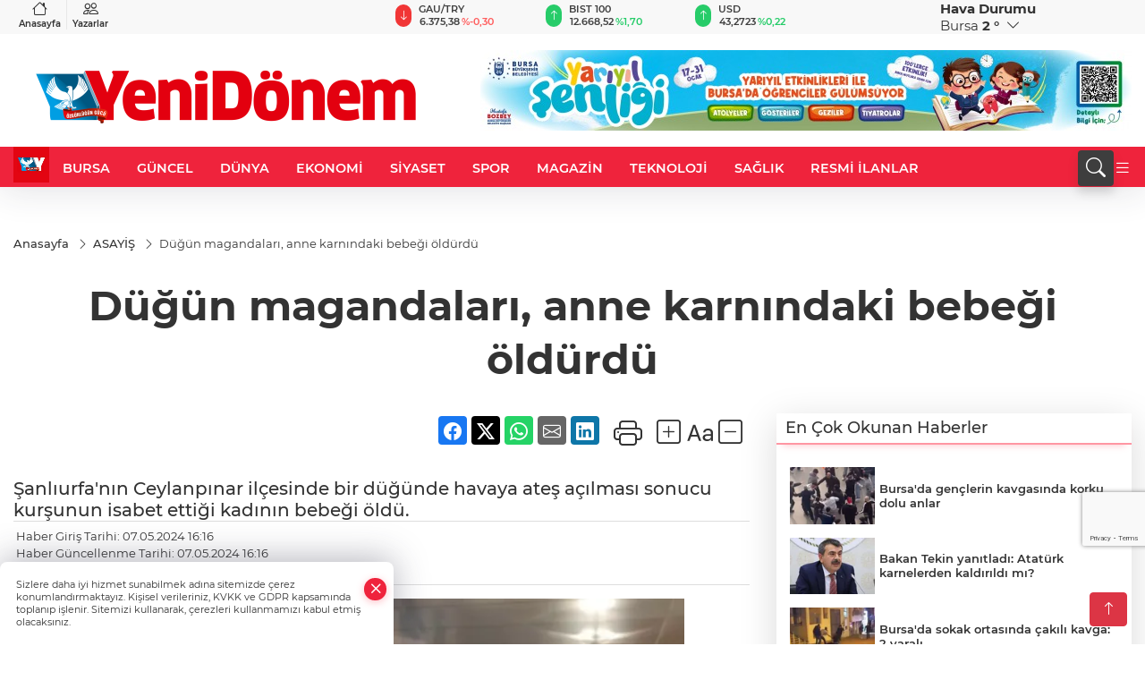

--- FILE ---
content_type: text/html
request_url: https://www.yenidonem.com.tr/asayis/dugun-magandalari-anne-karnindaki-bebegi-oldurdu-272387
body_size: 31533
content:
<!DOCTYPE html>
<html lang="tr">

<head>
	<meta charset="utf-8">
	<meta content="ie=edge" http-equiv="x-ua-compatible">
	<meta content="width=device-width, initial-scale=1, shrink-to-fit=no" name="viewport">
	<link rel="canonical" href="https://www.yenidonem.com.tr/asayis/dugun-magandalari-anne-karnindaki-bebegi-oldurdu-272387">
	<meta name="robots" content="max-image-preview:large">
	<link rel="amphtml" href="https://www.yenidonem.com.tr/amp/asayis/dugun-magandalari-anne-karnindaki-bebegi-oldurdu-272387">
	<meta property="og:title" content="Düğün magandaları, anne karnındaki bebeği öldürdü - Yeni Dönem Gazetesi">
	<meta name="title" content="Düğün magandaları, anne karnındaki bebeği öldürdü - Yeni Dönem Gazetesi">
	<meta name="datePublished" content="2024-05-07T16:16:00+0300">
	<meta name="dateModified" content="2024-05-07T16:16:00+0300">
	<meta name="articleSection" content="news">
	<meta name="articleAuthor" content="İHA">
	<meta property="og:image" content="https://www.yenidonem.com.tr/cdn/LphvnoxK5k7vM91kO16E4HiwWcc=/1200x630/webp/2024/05/07/dugun-magandalari-anne-karnindaki-bebegi-oldurdu-1715087842-401_large.webp">
	<meta property="og:image:width" content="1200">
    <meta property="og:image:height" content="630">
	<meta name="twitter:card" content="summary_large_image">
	<meta name="twitter:image" content="https://www.yenidonem.com.tr/cdn/LphvnoxK5k7vM91kO16E4HiwWcc=/1200x630/webp/2024/05/07/dugun-magandalari-anne-karnindaki-bebegi-oldurdu-1715087842-401_large.webp">
	<link href="https://www.yenidonem.com.tr/static//2024/04/28/ydlogo-1659348140-32.jpg" rel="icon" type="image/png">

	<script src="https://www.google.com/recaptcha/api.js?render=6LfZg-0pAAAAANm8VaAOFiD03i5tX-pUnN__5Wac"></script>

	<link href="https://www.yenidonem.com.tr/assets/fonts/bs-icons.css" rel="preload" as="style" type="text/css">
	<link href="https://www.yenidonem.com.tr/assets/fonts/bs-icons.css" rel="stylesheet" type="text/css">

	<link href="https://www.yenidonem.com.tr/assets/css/base.min.css" rel="preload" as="style" type="text/css">
	<link href="https://www.yenidonem.com.tr/assets/css/base.min.css" rel="stylesheet" type="text/css">

	<link href="https://www.yenidonem.com.tr/assets/css/helper.min.css" rel="preload" as="style" type="text/css">
	<link href="https://www.yenidonem.com.tr/assets/css/helper.min.css" rel="stylesheet" type="text/css">
	
	<title>Düğün magandaları, anne karnındaki bebeği öldürdü - Yeni Dönem Gazetesi</title>
	<meta name="description" content="Şanlıurfa'nın Ceylanpınar ilçesinde bir düğünde havaya ateş açılması sonucu kurşunun isabet ettiği kadının bebeği öldü.">

	<link rel="preload" crossorigin="anonymous" as="font" type="font/woff2" href="https://www.yenidonem.com.tr/assets/fonts/montserrat/JTURjIg1_i6t8kCHKm45_bZF3gfD_u50.woff2">
	<link rel="preload" crossorigin="anonymous" as="font" type="font/woff2" href="https://www.yenidonem.com.tr/assets/fonts/montserrat/JTURjIg1_i6t8kCHKm45_bZF3gnD_g.woff2">
	<link rel="preload" crossorigin="anonymous" as="font" type="font/woff2" href="https://www.yenidonem.com.tr/assets/fonts/montserrat/JTURjIg1_i6t8kCHKm45_dJE3gfD_u50.woff2">
	<link rel="preload" crossorigin="anonymous" as="font" type="font/woff2" href="https://www.yenidonem.com.tr/assets/fonts/montserrat/JTURjIg1_i6t8kCHKm45_dJE3gnD_g.woff2">
	<link rel="preload" crossorigin="anonymous" as="font" type="font/woff2" href="https://www.yenidonem.com.tr/assets/fonts/montserrat/JTURjIg1_i6t8kCHKm45_ZpC3gfD_u50.woff2">
	<link rel="preload" crossorigin="anonymous" as="font" type="font/woff2" href="https://www.yenidonem.com.tr/assets/fonts/montserrat/JTURjIg1_i6t8kCHKm45_ZpC3gnD_g.woff2">
	<link rel="preload" crossorigin="anonymous" as="font" type="font/woff2" href="https://www.yenidonem.com.tr/assets/fonts/montserrat/JTUSjIg1_i6t8kCHKm459Wdhyzbi.woff2">
	<link rel="preload" crossorigin="anonymous" as="font" type="font/woff2" href="https://www.yenidonem.com.tr/assets/fonts/montserrat/JTUSjIg1_i6t8kCHKm459Wlhyw.woff2">
	<link href="https://www.yenidonem.com.tr/assets/fonts/montserrat/fonts.min.css" rel="stylesheet">

	<script>
		function onError() {
			this.onerror = null;
			for(var i = 0; i < this.parentNode.children.length - 1; i++) {
			this.parentNode.children[i].srcset = this.src;
			}
		}
	</script>

	
	
		<!-- Yandex.Metrika counter -->
<script type="text/javascript" >
   (function(m,e,t,r,i,k,a){m[i]=m[i]||function(){(m[i].a=m[i].a||[]).push(arguments)};
   m[i].l=1*new Date();
   for (var j = 0; j < document.scripts.length; j++) {if (document.scripts[j].src === r) { return; }}
   k=e.createElement(t),a=e.getElementsByTagName(t)[0],k.async=1,k.src=r,a.parentNode.insertBefore(k,a)})
   (window, document, "script", "https://mc.yandex.ru/metrika/tag.js", "ym");

   ym(96405207, "init", {
        clickmap:true,
        trackLinks:true,
        accurateTrackBounce:true
   });
</script>
<noscript><div><img src="https://mc.yandex.ru/watch/96405207" style="position:absolute; left:-9999px;" alt="" /></div></noscript>
<!-- /Yandex.Metrika counter -->

<script async src="https://pagead2.googlesyndication.com/pagead/js/adsbygoogle.js?client=ca-pub-5752432442226806"
     crossorigin="anonymous"></script>

<!-- Google tag (gtag.js) -->
<script async src="https://www.googletagmanager.com/gtag/js?id=G-L4N9XN6JD6"></script>
<script>
  window.dataLayer = window.dataLayer || [];
  function gtag(){dataLayer.push(arguments);}
  gtag('js', new Date());

  gtag('config', 'G-L4N9XN6JD6');
</script>


	<!-- Global site tag (gtag.js) - Google Analytics -->
	<script async src="https://www.googletagmanager.com/gtag/js?id=G-X39HZGGH20"></script>
	<script>
	window.dataLayer = window.dataLayer || [];
	function gtag(){dataLayer.push(arguments);}
	gtag('js', new Date());
	var analyticsGA4Code = 'G-X39HZGGH20';
	gtag('config', 'G-X39HZGGH20');
	</script>

	<script type="application/ld+json">
		{"@context":"https://schema.org","@type":"NewsMediaOrganization","name":"Yeni Dönem Gazetesi","url":"https://www.yenidonem.com.tr/","logo":{"@type":"ImageObject","url":"https://www.yenidonem.com.tr/static//2023/09/14/yenidonem-logo-enson-1677675853-520-1691677879-553-x80-1692888850-123-x80.png","width":160,"height":90},"sameAs":["https://www.facebook.com/yenidonemgazetesi","https://twitter.com/Yenidonemgzt ","https://instagram.com/yenidonemgzt?igshid=YmMyMTA2M2Y=","https://www.youtube.com/channel/UCsTDQcsW47RDi0rLBrykaxg","https://yenidonem.web.tv/"]}
	</script>

	<script type="application/ld+json">
		{"@context":"https://schema.org","@type":"WebPage","name":"Yeni Dönem Gazetesi","url":"https://www.yenidonem.com.tr/","description":"Doğru ve tarafsız haber","breadcrumb":{"@type":"BreadcrumbList","itemListElement":[{"@type":"ListItem","position":1,"name":"Anasayfa","item":"https://www.yenidonem.com.tr/"}]}}
	</script>

	<script type="application/ld+json">
		{"type":"siteInfo","name":"Yeni Dönem Gazetesi","url":"https://www.yenidonem.com.tr/","description":"Doğru ve tarafsız haber","logo":"https://www.yenidonem.com.tr/static//2023/03/28/yenidonem-logo-enson-1677675853-761.png","socialMedia":{"facebookUrl":"https://www.facebook.com/yenidonemgazetesi","twitterUrl":"https://twitter.com/Yenidonemgzt ","webTvUrl":"https://yenidonem.web.tv/","youtubeUrl":"https://www.youtube.com/channel/UCsTDQcsW47RDi0rLBrykaxg","instagramUrl":"https://instagram.com/yenidonemgzt?igshid=YmMyMTA2M2Y="}}
	</script>
	
	<script type="application/ld+json">
		{"type":"analyticsGA4Code","analyticsGA4Code":"G-X39HZGGH20"}
	</script>
</head>
<body
	 
	 style="background-color: #ffffff;" 
>


	<script>
		let refreshTime = "180";
	</script>

<script>
	if(typeof refreshTime !== 'undefined') {
		setTimeout(function(){
			window.location.reload(1);
		}, refreshTime * 1000);
	}
</script>


	<div class="page"> 
		  <style>/* header 2 */
#T3HeaderAdContainer{width: 728px;}
.header2 .top-header{background:#f8f8f8;min-height: 38px;}
.header2 .ecolistsm,.header2 .ecolistsm  span{display:flex;align-items:center;} 
.header2 .ecolistsm .owl-item > .green .iconic{background:#27cc69;color:#fff;border-radius:16px;padding:5px 3px;}
.header2 .ecolistsm .owl-item > .green .info{padding:3px 8px;}
.header2 .ecolistsm .owl-item .title{font-size:11px;font-weight:600;display:block!important;}
.header2 .ecolistsm .owl-item > .red .iconic{background:#f13636;color:#fff;border-radius:16px;padding:5px 3px;}
.header2 .ecolistsm .owl-item > .red .info{padding:3px 8px;}
.header2 .ecolistsm .owl-item > .gray .iconic{background:#999;color:#fff;border-radius:16px;padding:5px 3px;}
.header2 .ecolistsm .owl-item > .gray .info{padding:3px 8px;}
.header2 .ecolistsm .owl-nav{display: none;}
.header2 .ecolistsm{justify-content:space-between;}
.header2 .ecolistsm span{cursor:pointer;margin-right:8px}
.header2 .ecolistsm span:last-child{margin-right:0px}
.header2 .ecolistsm span .info span,.header2 .ecolistsm span .info small{display:block;color:#3e3e3e;}
.header2 .ecolistsm .iconic{font-size:12px;}
.header2 .latestprice,.header2 .latestpercent{font-size:11px;float:left;margin:0 1px;font-weight:600;}
.header2 .green .latestpercent{color:#26cc69!important;}
.header2 .red .latestpercent{color:#ff5c5c!important;}
.header2 .bottom-header,.header2 .breakinglist{background:#ef233c;}
.bottom-header{height:45px;}
.header2 .main-menu a{color:#fff;padding:15px;}
.header2 .main-menu > ul > li:hover > a:before{border-color:#fff;}
.header2 .searchbox-icon,.header2 .searchbox-submit{background:#3e3e3e;box-shadow:0 7px 11px #3e3e3e2e;}
.header2 .searchbox .ovhid{position:absolute;display:none;right:15px;top:100%;width:100%;max-width:320px;transition:.7s;z-index:90;padding:10px;background:#fff;border-radius:4px;box-shadow:0 7px 11px #3e3e3e2e}
.header2 .searchbox{position:unset;width:auto;}
.header2 .searchbox.searchbox-open .ovhid{display:block;}
.header2 .searchbox-input{padding:8px;}
.header2 .searchbox-icon,.header2 .searchbox-submit{right: 15px;}
.header2 .mobile-menu{background:#ef233c;}
.header2 .mobile-menu a{color:#fff;}
.header2 .mobile-menu li{border-bottom:1px solid #ce1128;}
.header2 .mobile-menu .menulist .sub-menu u{color:#fff;}
.header2 .mobile-menu .topmenu a{border-right:1px solid #ce1128;border-bottom:1px solid #ce1128;}
.header2 .mobile-menu .menulist >ul>li ul{background-color:#ef233c;}
.header2 .mobile-menu .menulist .menu-back{color:#fff;}
.header2 .mobile-menu .menulist .menu-back:before{border-color:#fff;}
.searchbox-open .searchbox-icon{display: none!important;}
/*weather*/
.weather{font-size:15px;}
.weather i{font-size:30px;float:left;margin-right:8px;}
.darkMode .weather .text , .darkMode .weather i{color: #111}
.popener{cursor:pointer;}
.popener i{float:none;font-size:16px;position:absolute;}
.city-pop{position:absolute;background:#fff;z-index:10;padding:15px;box-shadow:-2px 6px 15px rgba(0,0,0,.15);border-radius:6px;display:none;top:100%;}
.city-pop input{border:1px solid #ddd;border-radius:4px;padding:6px;}
.city-pop a{color:#2B2D42;padding:4px 3px;display:block;}
.city-pop ul{max-height:150px;overflow:auto;margin:4px 0 0;}
.city-pop li:not(:last-child){border-bottom:1px solid #efefef;}
.city-pop ul::-webkit-scrollbar{width:6px;background-color:#F5F5F5;}
.city-pop ul::-webkit-scrollbar-thumb{background-color:#333;}
.city-pop ul::-webkit-scrollbar-track{-webkit-box-shadow:inset 0 0 6px rgb(0 0 0 / 30%);background-color:#F5F5F5;}
.backbtn{font-size:2rem;color:#ffffff!important;background:#ef233c;width:40px;height:40px;display:block;text-align:center;border-radius:11px;box-shadow:0 7px 11px #ef233c2e;line-height:40px;display:none;}
@media only screen and (max-width:992px){.backbtn{display:block;}}
/* @media only screen and (max-width:520px){header{position:fixed;width:100%;z-index:90;top:0;}body{margin-top:60px!important;}} */
@media only screen and (max-width:520px){body{margin-top: 65px!important;}
.header2{position:fixed;width:100%;z-index:90;top:0;}
} 
.smallmenu{display: flex;}
.smallmenu a{font-size: 10px;text-align: center;padding: 0 6px;    display: block;border-right: 1px solid #e8e8e8;font-weight: 600;}
.smallmenu li:last-child a{border: 0;}
.smallmenu a:hover{color: #ef233c;}
.smallmenu a i{font-size: 17px;display: block;} 
.darkMode .smallmenu a{color: #111;border-color:#42455f;}
.darkMode .header2 .ecolistsm li .info span,.darkMode  .header2 .ecolistsm li .info small{color: #fff;}		
.hovermenu{position: absolute;width: 100%;background:rgba(0,0,0, .93);top:0;left:0;z-index: 80;visibility: hidden;top: -15%;opacity: 0;transition-duration:0.4s;transition-timing-function:cubic-bezier(0.5,0.01,0,1);backdrop-filter: blur(6px);}
.hovermenu.active{visibility:visible;top:0;opacity: 1;}
.hovermenu a{color: #f8f8f8;}
.hovermenu .logo img{max-height: unset;}
.closehover{background:none;border: 0;color: #fff;}
.leftblock,.rightblock{width: 100%;height: 100%;}
.leftblock{background: #1a1a1a;padding: 15px;}
.rightblock{padding: 30px;}
.allmenus{display: flex;flex-wrap: wrap;}
.allmenus > li{width: 33%;margin-bottom: 15px;}
.allmenus .title{color: #fff;font-size: 20px;font-weight: 600;margin-bottom: 15px;display: block;}
.allmenus a{color: #ddd;display: block;padding: 4px 0;font-size: 18px;}
.allmenus a:hover{color: #ef233c;padding-left: 3px;}
.hovermenu .bigtitle{color: #787878;font-size:19px;padding: 6px 0;display: block;margin:12px 0;border-bottom: 2px solid #424242;border-top: 2px solid #424242;font-weight: 800;}
.social-box a{display:block;width:100%;padding:8px;border-radius:6px;margin-bottom:4px;font-size: 16px;font-weight: 500;}
.social-box .facebook{background: linear-gradient(to left, #1877f2,#3b5998);}
.social-box .twitter { background: linear-gradient(to left, #000000, #333333); }
.social-box .instagram{background: linear-gradient(45deg, #f09433 0%,#e6683c 25%,#dc2743 50%,#cc2366 75%,#bc1888 100%);}
.social-box .linkedin{background: linear-gradient(to left, #0a66c2,#3b5998);}
.social-box .youtube{background: linear-gradient(to left, #ee1d52,#ff0000);}
.social-box .webtv{background: linear-gradient(to left, #1d2c49,#0b1d3b);}
.social-box .webtv img{filter: brightness(0) invert(1);}
.social-box a:hover{padding-left: 20px;}
.app-box a{margin-bottom: 10px;display: block} 
.largemenu.opened i.bi-list:before, .menuender i:before{content: "\f659";font-size: 15px;width: 20px;height: 20px;line-height: 20px;}
.hoverlay{position:fixed;width:100%;height:100%;top:100px;left:0;z-index:49;}
.menuender{position:absolute;color:#6c6c6c;right:10px;top:10px;cursor:pointer;border:2px solid #6c6c6c;display:inline-block;padding:6px;text-align:center;border-radius:8px;transition: .3s;}
.menuender:hover{color: #efefef;border-color: #efefef;} 
.largemenu i{font-size: 20px!important;line-height: 0;color: #fff;}
.shortmenu a{display:flex;align-items:center;font-size:14px;padding:12px;background:#333;margin:0 0 5px;border-radius:12px;background:#D31027;background:-webkit-linear-gradient(to right,#EA384D 0% ,#D31027 100%);background:linear-gradient(to right,#EA384D 0% ,#D31027 100%);transition: .2s;background-size: 250% 250%;}
.shortmenu i{font-size: 28px;margin-right: 10px;}
.shortmenu a:hover{background-position: 105% 0;}
.hovermenu.white{background: rgba(235,235,235, .93);}
.hovermenu.white .leftblock{    background: #ffffff;}
.hovermenu.white .allmenus .title,.hovermenu.white .allmenus a{color: #333;}
.hovermenu.white .bigtitle{border-color: #ddd;border-width: 1px;font-weight: 500;font-size: 17px;}
/*sadece bu headerde olacak*/
.header2 .searchbox-icon,.header2 .searchbox-submit{background:#3e3e3e;box-shadow:0 7px 11px #3e3e3e2e;}
.header2 .searchbox .ovhid{position:absolute;display:none;right:15px;top:100%;width:100%;max-width:320px;transition:.7s;z-index:90;padding:10px;background:#fff;border-radius:4px;box-shadow:0 7px 11px #3e3e3e2e}
.header2 .searchbox{position:unset;width:auto;}
.header2 .searchbox.searchbox-open .ovhid{display:block;}
.header2 .searchbox-input{padding:8px;}
.header2 .searchbox-icon,.header2 .searchbox-submit{position:unset;}
.main-menu{margin-right: auto;} 
#appFinance .owl-stage-outer{cursor: pointer;}

/* Mobile Fix Menu */
.mobile-fix-menu {
  background-color: #2B2D42 !important;
}
.mobile-fix-menu li a {
  color: #ffffff !important;
}
.mobile-fix-menu li a i {
  color: #ffffff !important;
}
 </style>
<header class="header2">
  <div class="top-header d-none d-lg-block"> 
    <div class="container">
      <div class="row">
        <div class="col-lg-4  d-none d-lg-block">
          <ul class="smallmenu">
            <li><a href="/"><i class="bi bi-house"></i> Anasayfa</a></li>
            <li><a href="/yazarlar"><i class="bi bi-people"></i> Yazarlar</a></li>
            
            
          </ul>
        </div>
        <div class="col-lg-5">
            <ul id="appFinance" onclick="window.open('https://www.yenidonem.com.tr/piyasalar','_blank')" class="theme-carousel owl-carousel owl-theme ecolistsm"  data-name="number" data-items-xl="3" data-items-lg="3" data-items-md="4" data-items-sm="2" data-items-xs="2" data-nav="false" data-dots="false" data-play="true" data-time="3000" data-loop="true" data-mobilenav="false">  </ul>
          <script>
            let financeCarouselOptions = {loop:true,dots:false,nav:true,items:1,margin:0,autoplay: true, autoplaySpeed: 200,responsive:{0:{items:2},390:{items:2},550:{items:3},768:{items:3},1000:{items:3}}}
          </script>
        
          <script>
	function financeGetter() {
		$.post('/get-market-data', function(data) {
			var htmlFinance = '';
			for(var i in data) {
				if(data[i] && data[i].name) {
					var classFinance = 'green';
					var classFinanceIcon = 'bi-arrow-up';
					let change = '';

					if(data[i].direction !== undefined && data[i].direction !== '') {
						if(data[i].direction === "down") {
							classFinance = 'red';
							classFinanceIcon = 'bi-arrow-down';
						} else if(data[i].percentage == 0) {
							classFinance = 'gray';
							classFinanceIcon = 'bi-arrow-dash';
						}
						classFinanceIcon = '<i class="bi ' + classFinanceIcon + '"></i>';
						change = '<small class="latestpercent">%' + data[i].percentage + '</small>';
					}else{
						classFinance = '';
						classFinanceIcon = '';
					}
					
					htmlFinance += '<span class="' + classFinance + '">';
					if(classFinanceIcon !== '') {
						htmlFinance += '<div class="iconic">'+classFinanceIcon+'</div>';
					}
					htmlFinance += '<div class="info"><span class="title">' + data[i].name + '</span><small class="latestprice">' + data[i].price + '</small>'+change+'</div>';
					htmlFinance += '</span>';
				}
			}
			$('#appFinance').html(htmlFinance);
			if(typeof financeCarouselOptions !== 'undefined') {
				var owl = $('#appFinance');
				owl.trigger('destroy.owl.carousel');
				owl.html(owl.find('.owl-stage-outer').html()).removeClass('owl-loaded');
				owl.owlCarousel(financeCarouselOptions);
			}
		});
	}
	
	var runFunctions = runFunctions || [];
	runFunctions.push('financeGetter');
</script>
        </div>

        <div class="col-lg-2 justify-content-end flex d-none d-lg-flex" id="appWeather">
          <div class="weather d-flex">
            <div class="icon">
              <i id="weatherIcon" class=""></i>
            </div>
            <div class="text">
              <b>Hava Durumu</b> 
              <br>
              <span class="popener" id="weatherDetail"> 
              </span>
            </div>
            <div class="city-pop" id="cityPop">
              <input type="text" id="citysearch" onkeyup="weatherCitiesSearch()" autocomplete="false" placeholder="Arama" title="Arama">
              <ul class="cities-list" id="citiesList">
              </ul>
            </div>
          </div>
        </div>
        <script>
          var weatherSelectedCity = '16';
        </script>
        <script>
	var weatherCities = false;
	var weatherData = {};
	function weatherGetter() {
		$.post('/get-weather-data', function(data) {
			var weatherCitiesList = '';
			
			for(var i in data) {
				weatherData[data[i].city_id] = data[i];
				weatherData[data[i].city_id]['lowerName'] = trLowercase(data[i].city_name);

				weatherCitiesList += '<li onclick="weatherChangeCity(' + data[i].city_id + ')"><a href="javascript:;">' + data[i].city_name + '</a></li>';
			}

			$('#citiesList').html(weatherCitiesList);

			weatherChangeCity(weatherSelectedCity);
		});
	}

	function weatherChangeCity(cityId) {
		if(cityId != weatherSelectedCity) {
			weatherSelectedCity = cityId;
		}
		if(typeof weatherData[cityId] !== 'undefined' && typeof weatherData[cityId].city_name !== 'undefined') {
			$('#weatherDetail').html('<span>' + weatherData[cityId].city_name + '</span>&nbsp;<b><span>' + Math.round(weatherData[cityId].temp) + ' &deg;</b>&nbsp;&nbsp;<i class="bi bi-chevron-down"></i>');
			$('#weatherIcon').attr('class', weatherIcon(weatherData[cityId].icon));
			$('#cityPop').hide();
		}
	}

	function weatherCitiesSearch() {
		var searchKey = trLowercase($('#citysearch').val());
		let filteredCities = [];
		for(var i in weatherData) {
			let cityName = weatherData[i].city_name.toLocaleLowerCase('tr');
			if(cityName.includes(searchKey.toLocaleLowerCase('tr'))) {
				filteredCities[weatherData[i].city_id] = weatherData[i].city_name;
			}
		}

		var weatherCitiesList = '';
		for (const key in filteredCities) {
			weatherCitiesList += '<li onclick="weatherChangeCity(' + key + ')"><a href="javascript:;">' + filteredCities[key] + '</a></li>';
		}
		
		$('#citiesList').html(weatherCitiesList);
	}

	function weatherIcon(type) {
		var shownIcon = 'bi bi-';
		if (type === '01d') {
			shownIcon += 'sun';
		}
		// 10d => hafif yağmur, Şiddetli Yağmur, orta yağmur,
		else if (type === '10d') {
			shownIcon += 'cloud-rain';
		}
		// 03d => parçalı az bulutlu,
		else if (type === '03d') {
			shownIcon += 'cloud-sun';
		}
		// 02d => az bulutlu,
		else if (type === '02d') {
			shownIcon += 'cloud';
		}
		// 04d => parçalı bulutlu, kapalı 
		else if (type === '04d') {
			shownIcon += 'clouds';
		}		
		else if (type === '13d') {
			shownIcon += 'cloud-snow';
		}

		return shownIcon;
	}
	
	var runFunctions = runFunctions || [];
	runFunctions.push('weatherGetter');
</script>
      </div>
    </div>
  </div>

  <div class="mid-header">
    <div class="container">
      <div class="d-flex justify-content-between align-items-center">
        <a class="backbtn" id="mobileBackButton" title="Geri Dön" href="javascript:;" onclick="window.history.back();" ><i class="bi bi-arrow-left"></i></a>
        <script>
  if(window.location.pathname === "/") {
    document.getElementById("mobileBackButton").style.display = "none";
  }else if(window.screen.width < 992){
    document.getElementById("mobileBackButton").style.display = "block";
  }else if(window.screen.width > 992 && window.location.pathname !== "/"){
    document.getElementById("mobileBackButton").style.display = "none";
  }
</script>
        <div class="logo" itemscope itemtype="https://schema.org/ImageObject">
            <a href="https://www.yenidonem.com.tr">
              <img src="https://www.yenidonem.com.tr/static//2023/09/14/yenidonem-logo-enson-1677675853-520-1691677879-553-x80-1692888850-123-x80.png" alt="Yeni Dönem Gazetesi" loading="lazy" width="160" height="90" itemprop="contentUrl">
            </a>
            <script>
              let mobileHeaderLogo = 'https://www.yenidonem.com.tr/static//2023/03/28/yenidonem-logo-enson-1677675853-761.png';
              let headerLogo = 'https://www.yenidonem.com.tr/static//2023/09/14/yenidonem-logo-enson-1677675853-520-1691677879-553-x80-1692888850-123-x80.png';
            </script>
            <script>
  var haderMobileCheck = false;
  (function (a) {
    if (
      /(android|bb\d+|meego).+mobile|avantgo|bada\/|blackberry|blazer|compal|elaine|fennec|hiptop|iemobile|ip(hone|od)|iris|kindle|lge |maemo|midp|mmp|mobile.+firefox|netfront|opera m(ob|in)i|palm( os)?|phone|p(ixi|re)\/|plucker|pocket|psp|series(4|6)0|symbian|treo|up\.(browser|link)|vodafone|wap|windows ce|xda|xiino/i
      .test(a) ||
      /1207|6310|6590|3gso|4thp|50[1-6]i|770s|802s|a wa|abac|ac(er|oo|s\-)|ai(ko|rn)|al(av|ca|co)|amoi|an(ex|ny|yw)|aptu|ar(ch|go)|as(te|us)|attw|au(di|\-m|r |s )|avan|be(ck|ll|nq)|bi(lb|rd)|bl(ac|az)|br(e|v)w|bumb|bw\-(n|u)|c55\/|capi|ccwa|cdm\-|cell|chtm|cldc|cmd\-|co(mp|nd)|craw|da(it|ll|ng)|dbte|dc\-s|devi|dica|dmob|do(c|p)o|ds(12|\-d)|el(49|ai)|em(l2|ul)|er(ic|k0)|esl8|ez([4-7]0|os|wa|ze)|fetc|fly(\-|_)|g1 u|g560|gene|gf\-5|g\-mo|go(\.w|od)|gr(ad|un)|haie|hcit|hd\-(m|p|t)|hei\-|hi(pt|ta)|hp( i|ip)|hs\-c|ht(c(\-| |_|a|g|p|s|t)|tp)|hu(aw|tc)|i\-(20|go|ma)|i230|iac( |\-|\/)|ibro|idea|ig01|ikom|im1k|inno|ipaq|iris|ja(t|v)a|jbro|jemu|jigs|kddi|keji|kgt( |\/)|klon|kpt |kwc\-|kyo(c|k)|le(no|xi)|lg( g|\/(k|l|u)|50|54|\-[a-w])|libw|lynx|m1\-w|m3ga|m50\/|ma(te|ui|xo)|mc(01|21|ca)|m\-cr|me(rc|ri)|mi(o8|oa|ts)|mmef|mo(01|02|bi|de|do|t(\-| |o|v)|zz)|mt(50|p1|v )|mwbp|mywa|n10[0-2]|n20[2-3]|n30(0|2)|n50(0|2|5)|n7(0(0|1)|10)|ne((c|m)\-|on|tf|wf|wg|wt)|nok(6|i)|nzph|o2im|op(ti|wv)|oran|owg1|p800|pan(a|d|t)|pdxg|pg(13|\-([1-8]|c))|phil|pire|pl(ay|uc)|pn\-2|po(ck|rt|se)|prox|psio|pt\-g|qa\-a|qc(07|12|21|32|60|\-[2-7]|i\-)|qtek|r380|r600|raks|rim9|ro(ve|zo)|s55\/|sa(ge|ma|mm|ms|ny|va)|sc(01|h\-|oo|p\-)|sdk\/|se(c(\-|0|1)|47|mc|nd|ri)|sgh\-|shar|sie(\-|m)|sk\-0|sl(45|id)|sm(al|ar|b3|it|t5)|so(ft|ny)|sp(01|h\-|v\-|v )|sy(01|mb)|t2(18|50)|t6(00|10|18)|ta(gt|lk)|tcl\-|tdg\-|tel(i|m)|tim\-|t\-mo|to(pl|sh)|ts(70|m\-|m3|m5)|tx\-9|up(\.b|g1|si)|utst|v400|v750|veri|vi(rg|te)|vk(40|5[0-3]|\-v)|vm40|voda|vulc|vx(52|53|60|61|70|80|81|83|85|98)|w3c(\-| )|webc|whit|wi(g |nc|nw)|wmlb|wonu|x700|yas\-|your|zeto|zte\-/i
      .test(a.substr(0, 4))) haderMobileCheck = true;
  })(navigator.userAgent || navigator.vendor || window.opera);

  if (typeof mobileHeaderLogo !== 'undefined') {
    var img = document.querySelector('.logo img');

    if (haderMobileCheck && mobileHeaderLogo !== '') {
      img.src = mobileHeaderLogo;
    } else if (mobileHeaderLogo !== '') {
      img.src = headerLogo;
    }
  }
  
  if (typeof siteMobileFooterLogo !== 'undefined') {
    var img = document.querySelector('#logoFooter img');
    if (haderMobileCheck && siteMobileFooterLogo !== '') {
      img.src = siteMobileFooterLogo;
    } else if (siteMobileFooterLogo !== '') {
      img.src = footerLogo;
    }
  }
</script>
        </div>

      

            
              <div id="T3HeaderAdContainer" class="adzone zone-1 d-none d-lg-inline-block" style="height:90px;width:728px;">
                <iframe src="https://www.bursa.bel.tr/reklam/?w=728"  frameborder=0  scrolling="no" style=" width: 728px; height: 90px;  overflow: hidden;"></iframe>
              </div>
            


        <div class="tool d-flex d-lg-none vt-center">
          <a class="mobile-act" href="javascript:;" title="Menu"><i class="gg-menu"></i></a>
        </div>
      </div>
    </div>
 <div class="hovermenu ">
   <span class="menuender"><i class="bi bi-x"></i></span>
   <div class="container">
     <div class="row">
       <div class="col-lg-3"> 
         <div class="leftblock">
          <div class="logo"  itemscope itemtype="https://schema.org/ImageObject">
           <a href="https://www.yenidonem.com.tr"><img src="https://www.yenidonem.com.tr/static//2023/09/14/yenidonem-logo-enson-1677675853-520-1691677879-553-x80-1692888850-123-x80.png" alt="logo" loading="lazy" width="160" height="90" itemprop="contentUrl"></a>
          </div> 
          <div class="social-box">
            <span class="bigtitle">Bizi Takip Edin!</span>
            <a href="https://www.facebook.com/yenidonemgazetesi" target="_blank" class="facebook" title="Facebook"><i class="bi bi-facebook"></i> Facebook</a>
            <a href="https://twitter.com/Yenidonemgzt " target="_blank" class="twitter" title="X"><i class="bi bi-twitter-x"></i> x.com</a>
            <a href="https://instagram.com/yenidonemgzt?igshid=YmMyMTA2M2Y=" target="_blank" class="instagram" title="Instagram"><i class="bi bi-instagram"></i> Instagram</a>
            <a href="https://www.linkedin.com/in/yenid%C3%B6nem-gazetesi-b541a3204/" target="_blank" class="linkedin" title="Linkedin"><i class="bi bi-linkedin"></i> Linkedin</a>
            <a href="https://www.youtube.com/channel/UCsTDQcsW47RDi0rLBrykaxg" target="_blank" class="youtube" title="Youtube"><i class="bi bi-youtube"></i> Youtube</a>
            <a href="https://yenidonem.web.tv/" target="_blank" class="webtv" title="Web.tv"><img src="https://www.yenidonem.com.tr/assets/images/webtvicon.svg" width="25" height="25" alt="webtvicon" loading="lazy"> Web.tv</a>
           </div>
            <div class="app-box downloadLinksForMobiles">
              <span class="bigtitle">Uygulamalarımız</span>
                <a href="https://apps.apple.com/tr/app/yeni-d%C3%B6nem/id1638355554" target="_blank" title="AppStore">
                  <img loading="lazy" src="https://www.yenidonem.com.tr/assets/images/appstore.png" alt="appstore" width="150" height="45">
                </a>
                <a href="https://play.google.com/store/apps/details?id=com.haberyazilimi.yenidonemgazetesi" target="_blank" title="Google Play">
                  <img loading="lazy" src="https://www.yenidonem.com.tr/assets/images/googleplay.png" alt="googleplay" width="150" height="45">
                </a> 
            </div>
        </div>
       </div>
       <div class="col-lg-6">
         <div class="rightblock">
        <ul class="allmenus">
          <li><span class="title">Haberler</span>
        
            <ul>
                <li><a href="https://www.yenidonem.com.tr/turkiye" title="Haberler">TÜRKİYE</a></li>
                <li><a href="https://www.yenidonem.com.tr/siyaset" title="Haberler">SİYASET</a></li>
                <li><a href="https://www.yenidonem.com.tr/ekonomi" title="Haberler">EKONOMİ</a></li>
                <li><a href="https://www.yenidonem.com.tr/magazin" title="Haberler">MAGAZİN</a></li>
                <li><a href="https://www.yenidonem.com.tr/spor" title="Haberler">SPOR</a></li>
                <li><a href="https://www.yenidonem.com.tr/teknoloji" title="Haberler">TEKNOLOJİ</a></li>
                <li><a href="https://www.yenidonem.com.tr/kultur-sanat" title="Haberler">KÜLTÜR-SANAT</a></li>
                <li><a href="https://www.yenidonem.com.tr/yasam" title="Haberler">YAŞAM</a></li>
                <li><a href="https://www.yenidonem.com.tr/dunya" title="Haberler">DÜNYA</a></li>
                <li><a href="https://www.yenidonem.com.tr/saglik" title="Haberler">SAĞLIK</a></li>
                <li><a href="https://www.yenidonem.com.tr/asayis" title="Haberler">ASAYİŞ</a></li>
                <li><a href="https://www.yenidonem.com.tr/guncel" title="Haberler">GÜNCEL</a></li>
                <li><a href="https://www.yenidonem.com.tr/basin-ilan" title="Haberler">BASIN İLAN</a></li>
                <li><a href="https://www.yenidonem.com.tr/sosyal" title="Haberler">SOSYAL</a></li>
                <li><a href="https://www.yenidonem.com.tr/bursaspor" title="Haberler">BURSASPOR</a></li>
                <li><a href="https://www.yenidonem.com.tr/bursa" title="Haberler">BURSA</a></li>
                <li><a href="https://www.yenidonem.com.tr/haber-arsivi" title="Haberler">Haber Arşivi</a></li>
            </ul>
          </li>
          <li><span class="title">Foto Galeri</span>
         
            <ul>
                <li><a href="https://www.yenidonem.com.tr/galeriler/otomobil-336" title="Fotoğraflar">OTOMOBİL</a></li>
                <li><a href="https://www.yenidonem.com.tr/galeriler/turkiye-foto-339" title="Fotoğraflar">TÜRKİYE FOTO</a></li>
                <li><a href="https://www.yenidonem.com.tr/galeriler/guncel-foto-342" title="Fotoğraflar">GÜNCEL FOTO</a></li>
                <li><a href="https://www.yenidonem.com.tr/galeriler/dunya-foto-345" title="Fotoğraflar">DÜNYA FOTO</a></li>
                <li><a href="https://www.yenidonem.com.tr/galeriler/bursa-foto-348" title="Fotoğraflar">BURSA FOTO</a></li>
                <li><a href="https://www.yenidonem.com.tr/galeriler/spor-foto-351" title="Fotoğraflar">SPOR FOTO</a></li>
            </ul>
          </li>
          <li><span class="title">Video Galeri</span>
          
            <ul>
                <li><a href="https://www.yenidonem.com.tr/videolar/genel-video-321" title="Videolar">GENEL Vıdeo</a></li>
                <li><a href="https://www.yenidonem.com.tr/videolar/turkiye-video-354" title="Videolar">TÜRKİYE VİDEO</a></li>
                <li><a href="https://www.yenidonem.com.tr/videolar/spor-video-357" title="Videolar">SPOR VİDEO</a></li>
                <li><a href="https://www.yenidonem.com.tr/videolar/mizah-360" title="Videolar">MİZAH</a></li>
                <li><a href="https://www.yenidonem.com.tr/videolar/dunya-video-363" title="Videolar">DÜNYA VİDEO</a></li>
                <li><a href="https://www.yenidonem.com.tr/videolar/bursa-video-366" title="Videolar">BURSA VİDEO</a></li>
            </ul>
          </li>
       
           
        </ul>
         </div>
         
       </div>
       <div class="col-lg-3"> 
      <div class="leftblock">
        <span class="bigtitle">Hızlı Menü</span>
         <ul class="shortmenu">
           <li><a href="/yazarlar" title="Yazarlar"><i class="bi bi-people-fill"></i> Yazarlar</a></li>
           <li><a href='/gazeteler' title="Gazeteler"><i class="bi bi-newspaper"></i> Gazeteler</a></li>
           <li><a href="#." title="Yayınlar"><i class="bi bi-file-earmark-text-fill"></i> Yayınlar</a></li>
           <!-- <li><a href="#." title="Sinema"><i class="bi bi-camera-reels-fill"></i> Sinema</a></li> -->
           
           
           <li><a href="/nobetci-eczaneler" title="Nöbetçi Eczaneler"><i class="bi bi-bag-plus-fill"></i> Nöbetçi Eczaneler</a></li>
         </ul> 
       </div>
    </div>
     </div>
   </div>
  




 </div>
 <script>
  // mobile drag-drop refresh script finished
  function initMegaMenu() {
    var el = $('.largemenu'); 
    var fel = $('.hovermenu');
    el.on("click", function(){
      toggleMegaMenu();
    }); 
    $("body").delegate(".hoverlay, .menuender","click",function(){
            el.removeClass("opened")
          $(".hovermenu.active").removeClass("active");
          $(".hoverlay").remove();
    })
  }
  var runFunctions = runFunctions || [];
	runFunctions.push('initMegaMenu');

  function toggleMegaMenu() {
    var el = $('.largemenu'); 
    var fel = $('.hovermenu');
    if(el.hasClass("opened")){
            el.removeClass("opened");
            fel.toggleClass('active');
            $(".hoverlay").remove();
        }else{
            el.addClass("opened")
            fel.toggleClass('active')
        }
  }
  
</script>


  </div>
  <div class="bottom-header  d-none d-lg-block">
    <div class="container relative d-flex justify-content-between align-items-center">
      <nav class="main-menu">
        <ul>
            <li class="d-none d-lg-block">
               <a style="padding: 0;" href="/"><img style="max-height: 40px; max-width: 40px; " src="https://www.yenidonem.com.tr/static//2024/04/28/ydlogo-1659348140-32.jpg" alt="Ana Sayfa"></a>
            </li>
            <li class="sub-menu">
              <a href="https://www.yenidonem.com.tr/bursa" title="BURSA" target="_blank">
                BURSA
              </a>
                <ul>
                  <li>
                    <a href="/haber/bursa-371/osmangazi-384" title="OSMANGAZİ" target="_blank">
                      OSMANGAZİ
                    </a>
                  </li>
                </ul>
            </li>
            <li >
              <a href="https://www.yenidonem.com.tr/guncel" title="GÜNCEL" target="_blank">
                GÜNCEL
              </a>
            </li>
            <li >
              <a href="https://www.yenidonem.com.tr/dunya" title="DÜNYA" target="_blank">
                DÜNYA
              </a>
            </li>
            <li >
              <a href="https://www.yenidonem.com.tr/ekonomi" title="EKONOMİ" target="_blank">
                EKONOMİ
              </a>
            </li>
            <li >
              <a href="https://www.yenidonem.com.tr/siyaset" title="SİYASET" target="_blank">
                SİYASET
              </a>
            </li>
            <li >
              <a href="https://www.yenidonem.com.tr/spor" title="SPOR" target="_blank">
                SPOR
              </a>
            </li>
            <li >
              <a href="https://www.yenidonem.com.tr/magazin" title="MAGAZİN" target="_blank">
                MAGAZİN
              </a>
            </li>
            <li >
              <a href="https://www.yenidonem.com.tr/teknoloji" title="TEKNOLOJİ" target="_blank">
                TEKNOLOJİ
              </a>
            </li>
            <li >
              <a href="https://www.yenidonem.com.tr/saglik" title="SAĞLIK" target="_blank">
                SAĞLIK
              </a>
            </li>
            <li >
              <a href="https://www.yenidonem.com.tr/resmi-ilanlar" title="RESMİ İLANLAR" target="_blank">
                RESMİ İLANLAR
              </a>
            </li>
        </ul>
      </nav>
      <script type="application/ld+json">
        {"type":"menu","menu":[{"title":"BURSA","link":"https://www.yenidonem.com.tr/bursa","hasSubItems":true,"subItems":[{"title":"OSMANGAZİ","link":"/haber/bursa-371/osmangazi-384"}]},{"title":"GÜNCEL","link":"https://www.yenidonem.com.tr/guncel","hasSubItems":false,"subItems":[]},{"title":"DÜNYA","link":"https://www.yenidonem.com.tr/dunya","hasSubItems":false,"subItems":[]},{"title":"EKONOMİ","link":"https://www.yenidonem.com.tr/ekonomi","hasSubItems":false,"subItems":[]},{"title":"SİYASET","link":"https://www.yenidonem.com.tr/siyaset","hasSubItems":false,"subItems":[]},{"title":"SPOR","link":"https://www.yenidonem.com.tr/spor","hasSubItems":false,"subItems":[]},{"title":"MAGAZİN","link":"https://www.yenidonem.com.tr/magazin","hasSubItems":false,"subItems":[]},{"title":"TEKNOLOJİ","link":"https://www.yenidonem.com.tr/teknoloji","hasSubItems":false,"subItems":[]},{"title":"SAĞLIK","link":"https://www.yenidonem.com.tr/saglik","hasSubItems":false,"subItems":[]},{"title":"RESMİ İLANLAR","link":"https://www.yenidonem.com.tr/resmi-ilanlar","hasSubItems":false,"subItems":[]}]}
      </script>


  
      <form class="searchbox" action="/arama" method="get">
        <div class="ovhid">
          <input type="text" id="searchbox-kind" name="tur" class="searchbox-kind d-none" value="1" onkeypress="removeScriptTagsInputs()">
          <input type="text" id="searchbox-date" name="tarih" class="searchbox-date d-none" onkeypress="removeScriptTagsInputs()">
          <input type="search" placeholder="Aramak istediğiniz kelimeyi yazın..." name="ara" class="searchbox-input" onkeypress="removeScriptTagsInputs()">
          <input type="text" name="from" class="searchbox-where d-none" value="header" onkeypress="removeScriptTagsInputs()">
        </div>
        <button type="submit" class="searchbox-submit d-none" onclick="removeScriptTagsInputs()"></button>
        <span class="searchbox-icon"><i class=" bi bi-search" aria-hidden="true"></i></span>
  
      </form>
       <a href="#." title="Menü" class="largemenu d-none d-lg-block"> <i class="bi bi-list"></i></a>

    </div>

  </div>

  
  <div class="mobile-menu">
    <div class="topmenu">
        <a href="/"><i class="bi bi-house"></i> Anasayfa</a>
          <a href="/yazarlar"><i class="bi bi-people"></i> Yazarlar</a>
      </div>
      <div class="menulist"></div>

      <ul>
        
        
      </ul>

      <ul>
  <li><a href="/kunye" title="Künye" target="_blank">Künye</a></li>
  <li><a href="/iletisim" title="İletişim" target="_blank">İletişim</a></li>
</ul>
      <div class="social-media">
        <a href="https://www.facebook.com/yenidonemgazetesi" title="Facebook"><i class="bi bi-facebook"></i></a>
        <a href="https://twitter.com/Yenidonemgzt " title="X" style="color: black;"><i class="bi bi-twitter-x"></i></a>
        <a href="https://instagram.com/yenidonemgzt?igshid=YmMyMTA2M2Y=" title="Instagram"><i class="bi bi-instagram"></i></a>
        <a href="https://www.linkedin.com/in/yenid%C3%B6nem-gazetesi-b541a3204/" target="_blank" title="Linkedin"><i class="bi bi-linkedin"></i></a>
        <a href="https://www.youtube.com/channel/UCsTDQcsW47RDi0rLBrykaxg" title="Youtube"><i class="bi bi-youtube"></i></a>
        <a href="https://yenidonem.web.tv/" title="Web.tv"><img  src="https://www.yenidonem.com.tr/assets/images/webtvicon.svg" width="35" height="35" alt="webtvicon"></a>
      </div>
    </div>
  </header>
  
  <div class="mobile-fix-menu d-none">
    <ul>
      <li><a href="https://www.yenidonem.com.tr"><i class="bi bi-house"></i><span>Anasayfa</span></a></li>
      <li><a href="javascript:;" onclick="openSearch()"><i class="bi bi-search"></i><span>Haber Ara</span></a></li>
      <li><a href="https://www.yenidonem.com.tr/yazarlar"><i class="bi bi-people"></i><span>Yazarlar</span></a></li>
    </ul>
  </div>
  
  <div class="search-overlay dropsearch">
    <a href="javascript:;" class="closesearch" onclick="closeSearch()"> <i class="bi bi-x"></i></a>
    <div class="overlay-content">
      <form role="search" action="/arama" method="GET">
        <div class="form-zone">
          <input class="form-control searchbox-input" type="search" name="ara" id="newsSearch" placeholder="Aradığınız haberi buraya yazın">
          <button class="inline-b" type="submit" onclick="removeScriptTagsInputs()"><i class="bi bi-search"></i></button> 
        </div>
      </form>
    </div>
  </div>
  <script>
    var headerLogoValue = "https://www.yenidonem.com.tr/static//2023/09/14/yenidonem-logo-enson-1677675853-520-1691677879-553-x80-1692888850-123-x80.png";
    var siteTitleValue = "Yeni Dönem Gazetesi";
    var brandUrl = "https://www.yenidonem.com.tr/";
  </script>
  <script>
    function removeScriptTagsInputs(e) {
        if(!mainMobileCheck()){
            $("#searchbox-kind").val($('<textarea/>').html($("#searchbox-kind").val()).text().toString().replace( /(<([^>]+)>)/ig, '').replace("alert","").replace("(","").replace(")",""));
            $("#searchbox-date").val($('<textarea/>').html($("#searchbox-date").val()).text().toString().replace( /(<([^>]+)>)/ig, '').replace("alert","").replace("(","").replace(")",""));
            $(".searchbox-input").val($('<textarea/>').html($(".searchbox-input").val()).text().toString().replace( /(<([^>]+)>)/ig, '').replace("alert","").replace("(","").replace(")",""));
        }else{
            $(".form-zone #searchbox-kind").val($('<textarea/>').html($(".form-zone #searchbox-kind").val()).text().toString().replace( /(<([^>]+)>)/ig, '').replace("alert","").replace("(","").replace(")",""));
            $(".form-zone #searchbox-date").val($('<textarea/>').html($(".form-zone #searchbox-date").val()).text().toString().replace( /(<([^>]+)>)/ig, '').replace("alert","").replace("(","").replace(")",""));
            $(".form-zone .searchbox-input").val($('<textarea/>').html($(".form-zone .searchbox-input").val()).text().toString().replace( /(<([^>]+)>)/ig, '').replace("alert","").replace("(","").replace(")",""));
        }
    }

    function setDateForSearch() {
        var endDate = new Date();
        var startDate = new Date();
        startDate.setMonth(startDate.getMonth() - 1);

        var endDay = ("0" + endDate.getDate()).slice(-2);
        var endMonth = ("0" + (endDate.getMonth() + 1)).slice(-2);
        var startDay = ("0" + startDate.getDate()).slice(-2);
        var startMonth = ("0" + (startDate.getMonth() + 1)).slice(-2);

        var dateRange =
            startDate.getFullYear() + "-" + startMonth + "-" + startDay +
            "-" +
            endDate.getFullYear() + "-" + endMonth + "-" + endDay;

        $('#searchbox-date').val(dateRange);
    }


    var runFunctions = runFunctions || [];
    runFunctions.push('setDateForSearch');
</script>
  
  <script type="application/ld+json">
    {"@context":"http://schema.org","@type":"WebSite","name":"Yeni Dönem Gazetesi","description":"Doğru ve tarafsız haber","url":"https://www.yenidonem.com.tr","potentialAction":{"@type":"SearchAction","target":"https://www.yenidonem.com.tr/arama?tur=1&ara={search_term}","query-input":"required name=search_term"}}
  </script>
  
 
		<div class="refresher"> 
			
<section class="breadcrumb " style="padding-top:45px; ">
    <div class="container">
        <div class="row ">
            <div class="col-lg-12 ">
                    <style> 
  .breadcrumb{padding:0px;background:transparent;font-size:13px;}
  .breadcrumb ul{display:flex;}
  .breadcrumb li:not(:last-child)::after{content:"\f285";font-family:bootstrap-icons !important;position:relative;margin:0 5px;top:2px;font-size:13px;}
  .breadcrumb a{font-weight:500;}
  @media(max-width:520px){.breadcrumb li:last-child{width:min-content;}}
  .darkMode .breadcrumb .el-1{ color: #b0b2c5}
  </style>
  
  <ul class="breadcrumb" itemscope itemtype="https://schema.org/BreadcrumbList">
  
    <li itemprop="itemListElement" itemscope itemtype="https://schema.org/ListItem">
      <a href="https://www.yenidonem.com.tr" itemprop="item">
        <span itemprop="name">Anasayfa</span>
      </a>
      <meta itemprop="position" content="1">
    </li>
  
  
  
          <li itemprop="itemListElement" itemscope itemtype="https://schema.org/ListItem">
            <a href="/asayis" itemprop="item">
               <span itemprop="name">ASAYİŞ</span>
            </a>
            <meta itemprop="position" content="2">
          </li>
        
        
  
        
          <li itemprop="itemListElement" itemscope itemtype="https://schema.org/ListItem">
            <span class="el-1" itemprop="name">Düğün magandaları, anne karnındaki bebeği öldürdü</span>
            <meta itemprop="position" content="3">
          </li>
        
  
  
  </ul>
            </div>
        </div>
    </div>
</section>



    <div class="container-md relative banner d-none d-xl-block" id='moduleId_255538'>
  <div class="left">
        
          <div id="banner_a328929" style="width:160px;height:600px;margin-top:5px;margin-bottom:0px;">
            <!-- Revive Adserver Asynchronous JS Tag - Generated with Revive Adserver v5.5.2 -->
<ins data-revive-zoneid="118" data-revive-target="_blank" data-revive-id="151c05579c4d56df8d7f683df1310497"></ins>
<script async src="//adsturk.com/osmangazi/www/delivery/asyncjs.php"></script>

          </div>
        
        
        
        
  </div>
</div>
    <div class="container-md relative banner d-none d-xl-block" id='moduleId_863347'>
  <div class="right">
        
        
        
          <div id="banner_a61290" style="width:160px;height:600px;margin-top:5px;margin-bottom:0px;">
            <!-- Revive Adserver Asynchronous JS Tag -Generated with Revive Adserver v5.5.2 -->
<ins data-revive-zoneid="215" data-revive-target="_blank" data-revive-id="884941950aee3669fd3fec4eec299e1a"></ins>
<script async src="//adsturk.com/nilufer/www/delivery/asyncjs.php"></script>

          </div>
        
        
  </div>
</div>
<section class="    news-detail-1 mb-30 news-detail-1 mb-30  comment-section " style=" ">
    <div class="container">
        <div class="row ">
            <div class="col-lg-12 ">
                    <style> /* news detail 1 */
.editor-block{font-size:13px;margin:0 0 15px;border-bottom:1px solid #ddd;padding:5px 0;border-top:1px solid #ddd;}
.editor-block .editorname{margin-right:15px;font-weight:600;}
.news-detail-1{padding-top: 0px;}
.news-detail-1,.news-detail-2{font-size:20px;}
.news-detail-1 p,.news-detail-2 p{margin:15px 0;}
.news-detail-1 h1,.news-detail-2 h1{font-size:46px;text-align:center;line-height:60px;font-weight:700;margin-bottom:30px;}
.viewedit{display:flex;align-items:center;justify-content:flex-end;padding:0 0 15px;margin:0 0 15px;}
.viewedit > span{margin:0 8px;}
.viewedit > span i{vertical-align:middle;}
.print{font-size:32px;}
.textsizer i{font-size:27px;cursor:pointer;}
.textsizer i.bi-type{font-size:32px;cursor:unset;}
.viewedit .share a{color:#fff;width:32px;height:32px;line-height:32px;border-radius:4px;display:inline-block;text-align:center;margin-bottom:5px;}
.viewedit .share a:nth-child(1){background:#1877F2;}
.viewedit .share a:nth-child(2){background:#000000;}
.viewedit .share a:nth-child(3){background:#25d366;}
.viewedit .share a:nth-child(4){background:#666;}
@media only screen and (max-width:520px){.news-detail-1 h1,.news-detail-2 h1{font-size:24px;line-height:normal;}
.news-detail-1 p,.news-detail-2 p{font-size:16px;}
}
</style>

<h1 class="detailHeaderTitle">Düğün magandaları, anne karnındaki bebeği öldürdü</h1>

            </div>
        </div>
        <div class="row ">
            <div class="col-lg-8 ">
                    <style> /* tags */
.taglist{margin:15px 0;padding:15px 0;border-top:1px solid #ddd;border-bottom:1px solid #ddd;}
.taglist li{display:inline-block;margin-bottom:5px;}
.taglist li a{font-size:13px;border:1px solid rgb(156, 156, 156);border-radius:40px;padding:3px 6px;color:rgb(156, 156, 156);display:block;}
.taglist li a:hover{color:#2b2626;font-weight:800;}
.title-sm{font-size:16px;font-weight:500;color:#333;line-height:1.2;margin:15px 0;display:block;}
[data-fs] iframe{width:100%;}
img{height:unset !important;}
.shortnews{display:flex;flex-wrap:wrap;align-items:center;border-radius:6px;box-shadow:0 16px 38px rgba(0,0,0,.1);overflow:hidden;margin:30px 0;background:#12477f;}
.shortnews .newsimage{width:100%;max-width:180px;padding:15px;}
.shortnews .newsimage img{height: 100px !important;}
.shortnews .newscontent{width:calc(100% - 180px);padding:15px;color:#fff;}
.shortnews .newscontent .title{font-weight:600;font-size:18px;color:#fff;}
.shortnews .newscontent p{font-weight:500;font-size:14px;color:#fff;}
a .shortnews .newscontent {font-weight:800;font-size:14px;color:#fff;}
a .shortnews .newscontent i{font-weight:800;font-size:15px;position:relative;top:1px;transition:.3s;left:0;}
a:hover .shortnews .newscontent i{left:15px;}
a:hover .shortnews .newscontent{color:#fff;}
@media(max-width:520px){.shortnews .newsimage{max-width:140px;}
.shortnews .newscontent{width:calc(100% - 140px);}
}
@media(max-width:475px){.shortnews .newsimage{max-width:100%;}
.shortnews .newscontent{width:100%;}
.shortnews .newscontent .title,.shortnews .newscontent p{-webkit-line-clamp:2;}
}
.newsentry{margin:3px;}
</style>
<style>
.viewedit{display:flex;align-items:center;justify-content:flex-end;padding:0 0 15px;margin:0 0 15px;}
.viewedit > span{margin:0 8px;}
.viewedit > span i{vertical-align:middle;}
.print{font-size:32px;}
.textsizer i{font-size:27px;cursor:pointer;}
.textsizer i.bi-type{font-size:32px;cursor:unset;}
.viewedit .share a{color:#fff;width:32px;height:32px;line-height:32px;border-radius:4px;display:inline-block;text-align:center;}
.viewedit .share a:nth-child(1){background:#1877F2;}
.viewedit .share a:nth-child(2){background:#000000;}
.viewedit .share a:nth-child(3){background:#25d366;}
.viewedit .share a:nth-child(4){background:#666;}
.viewedit .share a:nth-child(5){background:#0e76a8;}
@media only screen and (max-width:520px){.news-detail-1 h1,.news-detail-2 h1{font-size:24px;line-height:normal;}
.news-detail-1 p,.news-detail-2 p{font-size:16px;}
}
.pageDetailContent h2{font-size: 20px;font-weight: 500;text-align: left;}
#newsContent ul{list-style:disc;padding-left:1rem}
#newsContent ol{list-style:auto;padding-left:1rem}
#newsContent p{margin:15px 0;}
</style>
<div data-fs class="pageDetailContent mb-5" id="news272387">
    <script>
        var googleNewsUrl = ""
    </script>
    <style>
.viewedit{display:flex;align-items:center;justify-content:flex-end;padding:0 0 15px;margin:0 0 15px;}
.viewedit > span{margin:0 8px;}
.viewedit > span i{vertical-align:middle;}
.print{font-size:32px;}
.textsizer i{font-size:27px;cursor:pointer;}
.textsizer i.bi-type{font-size:32px;cursor:unset;}
.viewedit .share a{color:#fff;width:32px;height:32px;line-height:32px;border-radius:4px;display:inline-block;text-align:center;margin-bottom:5px;}
.viewedit .share a:nth-child(1){background:#1877F2;}
.viewedit .share a:nth-child(2){background:#000000;}
.viewedit .share a:nth-child(3){background:#25d366;}
.viewedit .share a:nth-child(4){background:#666;}
.viewedit .share a:nth-child(5){background:#0e76a8;}
.googleNewsUrlClass{cursor: pointer;}
@media only screen and (max-width:520px){.news-detail-1 h1,.news-detail-2 h1{font-size:24px;line-height:normal;}
.news-detail-1 p,.news-detail-2 p{font-size:16px;}
}
@media only screen and (max-width:385px){.viewedit{flex-wrap: wrap;justify-content: flex-start;}
.viewedit .share{width: 100%;}
}
</style>

<div>
  <div class="viewedit flex-wrap">
    <a class="googleNewsUrlClass" style="flex-shrink: 0; margin: 0 auto 8px 0;" id="googleNewsButton" onclick="googleNewsButtonLink()">
      <img src="/assets/images/google-news-subscribe-white.svg" width="140" height="32" alt="Google News" style="vertical-align: baseline;">
    </a>
      <span class="share">
          <a href="javascript:;" onclick="shareFacebook()">
              <i class="bi bi-facebook"></i>
          </a>
          <a href="javascript:;" onclick="shareTwitter()">
              <i class="bi bi-twitter-x"></i>
          </a>
          <a href="javascript:;" onclick="shareWhatsapp()">
              <i class="bi bi-whatsapp"></i>
          </a>
          <a href="javascript:;" onclick="sendMail()">
              <i class="bi bi-envelope"></i>
          </a>
          <a href="javascript:;" onclick="shareLinkedin()">
              <i class="bi bi-linkedin"></i>
          </a>
      </span>
      <span class="print">
          <a href="javascript:;" onclick="window.print();return false;">
              <i class="bi bi-printer"></i>
          </a>
      </span>
      <span class="textsizer">
          <i class="bi bi-plus-square"></i>
          <i class="bi bi-type"></i>
          <i class="bi bi-dash-square"></i>
      </span>
  </div>
</div>

<script>
    if(!googleNewsUrl || googleNewsUrl == 'undefined' || googleNewsUrl == '' || googleNewsUrl == null) {
        let googleNewsButton = document.getElementById("googleNewsButton");
        googleNewsButton.style.display = "none";
    }
</script>

<script>
    if(typeof mobileCheckForSocialMediaIcons === 'undefined') {
        var mobileCheckForSocialMediaIcons = false;
        var title = document.querySelector('meta[property="og:title"]').content;
        var shareTitle = '';
        if(typeof title !== 'undefined' && title !== '') {
            shareTitle = title;
        }else{
            shareTitle = document.title;
        }
        (function(a){if(/(android|bb\d+|meego).+mobile|avantgo|bada\/|blackberry|blazer|compal|elaine|fennec|hiptop|iemobile|ip(hone|od)|iris|kindle|lge |maemo|midp|mmp|mobile.+firefox|netfront|opera m(ob|in)i|palm( os)?|phone|p(ixi|re)\/|plucker|pocket|psp|series(4|6)0|symbian|treo|up\.(browser|link)|vodafone|wap|windows ce|xda|xiino/i.test(a)||/1207|6310|6590|3gso|4thp|50[1-6]i|770s|802s|a wa|abac|ac(er|oo|s\-)|ai(ko|rn)|al(av|ca|co)|amoi|an(ex|ny|yw)|aptu|ar(ch|go)|as(te|us)|attw|au(di|\-m|r |s )|avan|be(ck|ll|nq)|bi(lb|rd)|bl(ac|az)|br(e|v)w|bumb|bw\-(n|u)|c55\/|capi|ccwa|cdm\-|cell|chtm|cldc|cmd\-|co(mp|nd)|craw|da(it|ll|ng)|dbte|dc\-s|devi|dica|dmob|do(c|p)o|ds(12|\-d)|el(49|ai)|em(l2|ul)|er(ic|k0)|esl8|ez([4-7]0|os|wa|ze)|fetc|fly(\-|_)|g1 u|g560|gene|gf\-5|g\-mo|go(\.w|od)|gr(ad|un)|haie|hcit|hd\-(m|p|t)|hei\-|hi(pt|ta)|hp( i|ip)|hs\-c|ht(c(\-| |_|a|g|p|s|t)|tp)|hu(aw|tc)|i\-(20|go|ma)|i230|iac( |\-|\/)|ibro|idea|ig01|ikom|im1k|inno|ipaq|iris|ja(t|v)a|jbro|jemu|jigs|kddi|keji|kgt( |\/)|klon|kpt |kwc\-|kyo(c|k)|le(no|xi)|lg( g|\/(k|l|u)|50|54|\-[a-w])|libw|lynx|m1\-w|m3ga|m50\/|ma(te|ui|xo)|mc(01|21|ca)|m\-cr|me(rc|ri)|mi(o8|oa|ts)|mmef|mo(01|02|bi|de|do|t(\-| |o|v)|zz)|mt(50|p1|v )|mwbp|mywa|n10[0-2]|n20[2-3]|n30(0|2)|n50(0|2|5)|n7(0(0|1)|10)|ne((c|m)\-|on|tf|wf|wg|wt)|nok(6|i)|nzph|o2im|op(ti|wv)|oran|owg1|p800|pan(a|d|t)|pdxg|pg(13|\-([1-8]|c))|phil|pire|pl(ay|uc)|pn\-2|po(ck|rt|se)|prox|psio|pt\-g|qa\-a|qc(07|12|21|32|60|\-[2-7]|i\-)|qtek|r380|r600|raks|rim9|ro(ve|zo)|s55\/|sa(ge|ma|mm|ms|ny|va)|sc(01|h\-|oo|p\-)|sdk\/|se(c(\-|0|1)|47|mc|nd|ri)|sgh\-|shar|sie(\-|m)|sk\-0|sl(45|id)|sm(al|ar|b3|it|t5)|so(ft|ny)|sp(01|h\-|v\-|v )|sy(01|mb)|t2(18|50)|t6(00|10|18)|ta(gt|lk)|tcl\-|tdg\-|tel(i|m)|tim\-|t\-mo|to(pl|sh)|ts(70|m\-|m3|m5)|tx\-9|up(\.b|g1|si)|utst|v400|v750|veri|vi(rg|te)|vk(40|5[0-3]|\-v)|vm40|voda|vulc|vx(52|53|60|61|70|80|81|83|85|98)|w3c(\-| )|webc|whit|wi(g |nc|nw)|wmlb|wonu|x700|yas\-|your|zeto|zte\-/i.test(a.substr(0,4))) mobileCheckForSocialMediaIcons = true;})(navigator.userAgent||navigator.vendor||window.opera);
        
        function redirectConfirmation() {
            return  confirm('Web sitesi dışına yönlendiriliyorsunuz. Devam etmek istiyor musunuz?');
        }

        function shareFacebook() {
            if (redirectConfirmation() === false) {
                return;
            }
            let url = "https://www.facebook.com/sharer/sharer.php?u=" + window.location.href+ "&quote='" + encodeURIComponent(shareTitle) + "'";
            window.open(url, '_blank');
        }

        function shareTwitter() {
            if (redirectConfirmation() === false) {
                return;
            }
            let url = "https://twitter.com/intent/tweet?url=" + window.location.href+ "&text=" + encodeURIComponent(shareTitle);
            window.open(url, '_blank');
        }

        function shareLinkedin() {
            if (redirectConfirmation() === false) {
                return;
            }
            let url = "http://www.linkedin.com/shareArticle?mini=true&url=" + window.location.href + "&title='" + encodeURIComponent(shareTitle) + "'";
            window.open(url, '_blank');
        }

        function shareWhatsapp(text) {
            if (redirectConfirmation() === false) {
                return;
            }
            let shareUrl = '';
            
            if(typeof mobileCheckForSocialMediaIcons !== 'undefined' && mobileCheckForSocialMediaIcons) {
                shareUrl = "whatsapp://send?text='" + encodeURIComponent(shareTitle+ '\n') + window.location.href ;
            }else{
                shareUrl = "https://web.whatsapp.com/send?&text='" + encodeURIComponent(shareTitle+ '\n') + window.location.href;
            }
            window.open(shareUrl, '_blank');
        }

        function sendMail() {
            if (redirectConfirmation() === false) {
                return;
            }
            window.open('mailto:?subject='+shareTitle+'&body='+window.location.href);
        }

        function googleNewsButtonLink() {
            if (redirectConfirmation() === false) {
                return;
            }
            if (!googleNewsUrl.startsWith('http://') && !googleNewsUrl.startsWith('https://')) {
                googleNewsUrl = 'http://' + googleNewsUrl;
            }
            window.open(googleNewsUrl, '_blank');
        }
    }
    if (window.navigator.userAgent.includes('igfHaberApp') || window.navigator.userAgent.indexOf('ttnmobilapp') !== -1) {
        document.getElementsByClassName('share')[0].style.visibility = 'hidden';
    }
</script>

    <h2>Şanlıurfa&#39;nın Ceylanpınar ilçesinde bir düğünde havaya ateş açılması sonucu kurşunun isabet ettiği kadının bebeği öldü.</h2>
    <div class="editor-block">

        <div class="newsentry">
            Haber Giriş Tarihi: 07.05.2024 16:16
        </div>

        <div class="newsentry">
            Haber Güncellenme Tarihi: 07.05.2024 16:16
        </div>

        <div class="newsentry">
            
                Kaynak: 

            İHA
        </div>



      </div>
    

            <picture>
                <source media="(min-width: 1800px)" srcset="https:&#x2F;&#x2F;www.yenidonem.com.tr&#x2F;cdn&#x2F;ft54xKMPL7MpqSWMyIdxyJP2ZUo&#x3D;&#x2F;750x500&#x2F;webp&#x2F;2024&#x2F;05&#x2F;07&#x2F;dugun-magandalari-anne-karnindaki-bebegi-oldurdu-1715087842-401_large.webp" type="image/webp">
                <source media="(min-width: 1199px)" srcset="https:&#x2F;&#x2F;www.yenidonem.com.tr&#x2F;cdn&#x2F;o8-0rlCoAe9WrR1tWuk2UJvnPJA&#x3D;&#x2F;730x487&#x2F;webp&#x2F;2024&#x2F;05&#x2F;07&#x2F;dugun-magandalari-anne-karnindaki-bebegi-oldurdu-1715087842-401_large.webp" type="image/webp">
                <source media="(min-width: 992px)" srcset="https:&#x2F;&#x2F;www.yenidonem.com.tr&#x2F;cdn&#x2F;iidEPDHg0tfssWV60_klFeeuccQ&#x3D;&#x2F;690x460&#x2F;webp&#x2F;2024&#x2F;05&#x2F;07&#x2F;dugun-magandalari-anne-karnindaki-bebegi-oldurdu-1715087842-401_large.webp" type="image/webp">
                <source media="(min-width: 768px)" srcset="https:&#x2F;&#x2F;www.yenidonem.com.tr&#x2F;cdn&#x2F;iidEPDHg0tfssWV60_klFeeuccQ&#x3D;&#x2F;690x460&#x2F;webp&#x2F;2024&#x2F;05&#x2F;07&#x2F;dugun-magandalari-anne-karnindaki-bebegi-oldurdu-1715087842-401_large.webp" type="image/webp">
                <source media="(min-width: 575px)" srcset="https:&#x2F;&#x2F;www.yenidonem.com.tr&#x2F;cdn&#x2F;cIUkmEaldvTI2K-VpCG83mxMLa4&#x3D;&#x2F;545x363&#x2F;webp&#x2F;2024&#x2F;05&#x2F;07&#x2F;dugun-magandalari-anne-karnindaki-bebegi-oldurdu-1715087842-401_large.webp" type="image/webp">
                <source media="(min-width: 425px)" srcset="https:&#x2F;&#x2F;www.yenidonem.com.tr&#x2F;cdn&#x2F;rdA4oF6bQUH4U1ydpVx0J2pjqVs&#x3D;&#x2F;480x320&#x2F;webp&#x2F;2024&#x2F;05&#x2F;07&#x2F;dugun-magandalari-anne-karnindaki-bebegi-oldurdu-1715087842-401_large.webp" type="image/webp">
                <img loading="lazy" 
                    src="https:&#x2F;&#x2F;www.yenidonem.com.tr&#x2F;static&#x2F;2024&#x2F;05&#x2F;07&#x2F;dugun-magandalari-anne-karnindaki-bebegi-oldurdu-1715087842-401_small.jpg"
                    alt="Düğün magandaları, anne karnındaki bebeği öldürdü" 
                    width="750" height="500" 
                    onerror="onError.call(this)"
                >
            </picture>



    <div id="newsContent" property="articleBody">
        <p>Edinilen bilgiye göre olay, Ceylanpınar ilçesin bağlı kırsal Yenişehir Mahallesi Benderesi mevkisinde meydana geldi. Bir düğünde, gelin ile damadın otomobilden indiği sırada havaya silahla ateş açıldı. Bu sırada merminin isabet ettiği Zemzem Ö. (34) yaralandı. Yakınları tarafından Ceylanpınar Devlet Hastanesine kaldırılan 3 aylık hamile Zemzem Ö.'nün bebeğini kaybettiği belirlendi. Harran Üniversitesi Hastanesine sevk edilen kadının durumunun ağır olduğu öğrenildi. Olayla ilgili inceleme başlatan jandarma ekipleri, F.K. (48) ve C.K.’yi (58) gözaltına aldı.</p>

<p><img height="408" src="https://www.yenidonem.com.tr/static/2024/05/07/aw198778-01-1715087836-954.jpg" width="750" /><br />
Olayla ilgili soruşturma sürüyor.</p>

    </div>
</div>

<div>
</div>


<div>
</div>

<div>
        <p>Kaynak: İHA</p>
</div>

<script src="https://www.yenidonem.com.tr/assets/js/findAndReplaceDOMText.js"></script>
<script>
window.addEventListener('DOMContentLoaded', (event) => {
    if(mainMobileCheck() && document.getElementById('siteAddressUrl')){
        document.getElementById('siteAddressUrl').style = "display:block;";
    }else if(document.getElementById('siteAddressUrl')){
        document.getElementById('siteAddressUrl').style = "display:none;";
    }
});
</script>

<script type="application/ld+json">
    {"@context":"http://schema.org","@type":"NewsArticle","articleSection":"ASAYİŞ","mainEntityOfPage":{"@type":"WebPage","@id":"https://www.yenidonem.com.tr/asayis/dugun-magandalari-anne-karnindaki-bebegi-oldurdu-272387"},"headline":"Düğün magandaları, anne karnındaki bebeği öldürdü","keywords":"","genre":"news","dateCreated":"2024-05-07T16:16:00+0300","datePublished":"2024-05-07T16:16:00+0300","dateModified":"2024-05-07T16:16:00+0300","description":"Şanlıurfa'nın Ceylanpınar ilçesinde bir düğünde havaya ateş açılması sonucu kurşunun isabet ettiği kadının bebeği öldü.","articleBody":"<p>Edinilen bilgiye göre olay, Ceylanpınar ilçesin bağlı kırsal Yenişehir Mahallesi Benderesi mevkisinde meydana geldi. Bir düğünde, gelin ile damadın otomobilden indiği sırada havaya silahla ateş açıldı. Bu sırada merminin isabet ettiği Zemzem Ö. (34) yaralandı. Yakınları tarafından Ceylanpınar Devlet Hastanesine kaldırılan 3 aylık hamile Zemzem Ö.'nün bebeğini kaybettiği belirlendi. Harran Üniversitesi Hastanesine sevk edilen kadının durumunun ağır olduğu öğrenildi. Olayla ilgili inceleme başlatan jandarma ekipleri, F.K. (48) ve C.K.’yi (58) gözaltına aldı.</p>\n\n<p><img src=\"https://www.yenidonem.com.tr/static/2024/05/07/aw198778-01-1715087836-954.jpg\" />\nOlayla ilgili soruşturma sürüyor.</p>\n","author":{"@type":"Person","name":"Yeni Dönem Gazetesi","url":"https://www.yenidonem.com.tr//kunye"},"publisher":{"@type":"Organization","name":"Yeni Dönem Gazetesi","logo":{"@type":"ImageObject","url":"https://www.yenidonem.com.tr/static//2023/09/14/yenidonem-logo-enson-1677675853-520-1691677879-553-x80-1692888850-123-x80.png"}},"inLanguage":"tr-TR","typicalAgeRange":"7-","isFamilyFriendly":"http://schema.org/True","alternativeHeadline":"Düğün magandaları, anne karnındaki bebeği öldürdü","wordCount":704,"image":{"@type":"ImageObject","url":"https://www.yenidonem.com.tr/static/2024/05/07/dugun-magandalari-anne-karnindaki-bebegi-oldurdu-1715087842-401_large.webp"}}
</script>

    <script type="application/ld+json">
        {"@context":"https://schema.org","@type":"WebPage","name":"Yeni Dönem Gazetesi","url":"https://www.yenidonem.com.tr/","description":"Doğru ve tarafsız haber","breadcrumb":{"@type":"BreadcrumbList","itemListElement":[{"@type":"ListItem","position":1,"name":"Anasayfa","item":"https://www.yenidonem.com.tr/"},{"@type":"ListItem","position":2,"name":"ASAYİŞ","item":"https://www.yenidonem.com.tr/asayis"},{"@type":"ListItem","position":3,"name":"Düğün magandaları, anne karnındaki bebeği öldürdü","item":"https://www.yenidonem.com.tr/asayis/dugun-magandalari-anne-karnindaki-bebegi-oldurdu-272387"}]}}
    </script>

<script type="application/ld+json">
    {"type":"googleAdInfo","googlePublisherId":null}
</script>

<script nomodule="true" pageInfo="true" type="application/ld+json">
    {"type":"pageInfo","except":272387,"categoryId":331,"categorySlug":"asayis"}
</script>

    <script>
        viewPostData = {
            contentType: 'news-detail',
            contentId: '272387'
        };
    </script>
    <script> 
    var xhr = new XMLHttpRequest();
    xhr.open('POST', '/set-page-view', true);
    xhr.setRequestHeader('Content-Type', 'application/json');
    xhr.onreadystatechange = function() {
        if (xhr.readyState === 4 && xhr.status === 200) {
            console.log(xhr.responseText);
        } else {
            console.log(xhr.statusText);
        }
    };
    xhr.send(JSON.stringify(viewPostData));
</script>
                    <style>
/* comment section */
.commentbox{border:1px solid #ddd;padding:15px;border-radius:6px;}
.commentlist{border-bottom:1px solid #ddd;margin-bottom:15px;}
.addcomment .title,.commentbox .title{font-size:24px;font-weight:600;margin:0 0 26px;border-bottom:1px solid #ddd;display:block;padding:0 0 13px;}
.comment,.answer{display:flex;flex-wrap:wrap;margin:0 0 15px;}
.comment .image{width:50px;}
.comment p{font-size:13px;line-height:1.2;}
.comment .content,.answer .content{width:calc(100% - 50px);padding:0 0 15px 15px;border-bottom:1px solid #ddd;}
.answer{padding:15px;margin-left:65px;width:100%;}
.content .buttons{padding:10px 0 0;}
.content .buttons a{font-size:13px;margin:0 8px 0 0;}
.content .buttons .like{color:mediumseagreen;}
.content .buttons .dislike{color:crimson;}
.content .name{font-weight:600;}
.content .date{font-size:13px;color:#999;}
.addcomment textarea {min-height: 150px;}
</style>

<div id="commentsm1768643033264">

    <div class="addcomment mb-3" id="formReply">
        <span class="title"><i class="bi bi-chat-left-dots"></i> Yorum Ekle</span>
        <form action="javascript:;">
            <div class="alertbox m-1" id="commentPosted" style="display: none;">
                <strong>Yorumunuz onaylandıktan sonra yayınlanacaktır, teşekkürler.</strong>
            </div>
            <div id="commentWarning" class="alert alert-warning" style="display: none;"></div>
            <label>Adınız Soyadınız</label>
            <input class="form-control mb-15" type="text" id="nameSurname">
            <label>Mesaj</label>
            <textarea class="form-control noresize mb-15" id="message" cols="20" rows="7" placeholder="Yorumunuz..."></textarea>
            <sup>Gönderilen yorumların küfür, hakaret ve suç unsuru içermemesi gerektiğini okurlarımıza önemle hatırlatırız!</sup>
            <button type="button" id="btnPostComment" onclick="postComment(this)" class="btn btn-secondary d-block">Gönder</button>
        </form>
    </div>

    <div class="commentbox">
        <span class="title"><i class="bi bi-chat-left-dots"></i> Yorumlar (<span id="commentCountm1768643033264">0</span>)</span>
        <div class="commentlist" id="commentContainerm1768643033264">

        </div>
    </div>

</div>

<script src="https://www.yenidonem.com.tr/assets/js/slugify.min.js"></script>
<script>
    
    if(typeof pageSlug === 'undefined'){
        var pageSlug = '';
    }else{
        pageSlug = "";
    }
    if(typeof replyTo === 'undefined'){
        var replyTo = null;
    }else{
        replyTo = null;
    }
    if(typeof comments === 'undefined'){
        var comments = [];
    }else{
        comments = [];
    }
    var moduleId = "m1768643033264";
    var pageType = "/news-detail";

    function setPageSlug() {
        let paths = document.URL.split("/");
        paths = paths.splice(3, paths.length - 3);
        let path = paths.join("/");
        pageSlug = path.split("?").shift();
        if(pageSlug == '') {
            pageSlug = '/';
        }
    };
    setPageSlug();

    function renderAnswers(answers) {
        let answersHtml = '';
        for (let aI = 0; aI < answers.length; aI++) {
            const answer = answers[aI];
            answersHtml += '<div class="answer">';
            answersHtml += '  <div class="image">';
            answersHtml += '      <img src="https://www.yenidonem.com.tr/assets/images/no_author.jpg" alt="Yorumcu" loading="lazy" width="50">';
            answersHtml += '  </div>';
            answersHtml += '  <div class="content">';
            answersHtml += '      <span class="name">'+answer.commenter+'</span> - <span class="date">'+answer.ctime+'</span>';
            answersHtml += '      <p>'+answer.message+'</p>';
            answersHtml += '  </div>';
            answersHtml += '</div>';   
        }
        return answersHtml;
    }

    function renderComments(comments, path = null) {
        let totalCount = 0;
        let commentsHtml = '';
        for (let cI = 0; cI < comments.length; cI++) {
            const comment = comments[cI];
            let answersHtml = '';
            totalCount++;
            
            if(comment.answers !== undefined) {
                totalCount += comment.answers.length;
                answersHtml = renderAnswers(comment.answers);
            }
            commentsHtml += '<div class="comment" id="'+ comment.id +'">';
            commentsHtml += '    <div class="image">';
            commentsHtml += '        <img src="https://www.yenidonem.com.tr/assets/images/no_author.jpg" alt="Yorumcu" loading="lazy" width="50">';
            commentsHtml += '    </div>';
            commentsHtml += '    <div class="content">';
            commentsHtml += '        <span class="name">'+comment.commenter+'</span> - <span class="date">'+comment.ctime+'</span>';
            commentsHtml += '        <p>'+comment.message+'</p>';
            commentsHtml += '        <div class="buttons">';
            commentsHtml += '            <a href="javascript:;" onclick="reply('+comment.id + ',`'+ comment.message +'`);" class="reply"><i class="bi bi-reply"></i> Yanıtla</a>';
            commentsHtml += '        </div>';
            commentsHtml += '    </div>'+answersHtml;
            commentsHtml += '</div>';   
        }
        
        $('#commentCount' + moduleId).text(totalCount);
        
        const id = $(".commentlist")[0].id;
        if(path !== null){
            $(".commentlist").attr("id", id + path.split('-')[path.split('-').length - 1]);
            $('#commentContainer' + moduleId + path.split('-')[path.split('-').length - 1]).html(commentsHtml);
        }else{
            $(".commentlist").attr("id", id + window.location.pathname.split('-')[window.location.pathname.split('-').length - 1]);
            $('#commentContainer' + moduleId + window.location.pathname.split('-')[window.location.pathname.split('-').length - 1]).html(commentsHtml);
        }
    }

    function getComments(path = null) {
        $("#commentContainer").attr("id","commentContainer" + moduleId + window.location.pathname.split('-')[window.location.pathname.split('-').length - 1]);

        let url = "";

        if(path != null){
            if(path.split("#") && path.split("#").length > 0){
                path = path.split("#")[0];
            }
            for(let i=0;i<path.split("/").length;i++){
                if(i>2 && i != path.split("/").length -1){
                    url += path.split("/")[i] + "/";
                }else if(i>2 && i == path.split("/").length -1){
                    url += path.split("/")[i];
                }
            }
        }
        $.post('/get-comments', {'pageSlug': url !== "" ? url : pageSlug, 'pageType': pageType}).then(function (_comments) {
            comments = _comments;
            renderComments(_comments,path);
        });
    };
    
    function findComment(commentId) {
        for (let cI = 0; cI < comments.length; cI++) {
            const comment = comments[cI];
            if(comment.id == commentId) {
                return comment;
            }
            
        }
        return null;
    }

    function reply(_commentId,message) {
        replyTo = _commentId;
        let form = $("#"+ _commentId).parents('#comments'+ moduleId).find("[id*='formReply']");
        let comment = findComment(_commentId);
        $("#commentPosted")[0].textContent = message + " Mesajına yorum yazıyorsunuz.";
        $("#commentPosted")[0].className += " d-block";
        form[0].scrollIntoView();
    };

    function setPageSlugForInfinity(element){
        let id = moduleId + window.location.pathname.split('-')[window.location.pathname.split('-').length - 1];
        $(element)[0].parentNode.parentNode.parentNode.id = id;
        let htmlElementNews = $(element).parents('.news-detail-1');
        let htmlElementNewsId = $(element).parents('.news-detail-1').find("[id*='news']");
        let htmlElementGallery = $(element).parents('.gallery-detail-1').find("[id*='gallery']");
        let htmlElementVideo = $(element).parents('.comment-section').find("[id*='video']");
    
        if(htmlElementNewsId && htmlElementNewsId.parent().length > 0){
            let h1Element = $(element).parents('.news-detail-1').find("[class='detailHeaderTitle']");
            if(h1Element && h1Element.length > 0){
                if(h1Element[0].tagName === "H1"){
                    let text = h1Element[0].innerText.replaceAll("'","-");
                    pageSlug = window.location.pathname.split("/")[1] + "/" + slugify(text, { lower: true, locale: 'tr', trim: true, remove: /[*+~.()"?!:@]/g }) + "-" + htmlElementNewsId[0].id.split("news")[1];
                }
            }
        }
        if(htmlElementGallery && htmlElementGallery.length > 0){
            for(let el of htmlElementGallery[0].childNodes){
                if(el.tagName === "H1"){
                    let text = el.innerText.replaceAll("'","-");
                    pageSlug = window.location.pathname.split("/")[1] + "/" + window.location.pathname.split("/")[2] + "/" + slugify(text, { lower: true, locale: 'tr', trim: true, remove: /[*+~.()"?!:@]/g }) + "-" + htmlElementGallery[0].id.split("gallery")[1];
                }
            }
        }
        if(htmlElementVideo && htmlElementVideo.length > 0){
            for(let item of htmlElementVideo[0].childNodes){
                if(item.className == "video-content"){
                    for(let node of item.childNodes){
                        if(node.tagName == "H1"){
                            let text = node.innerText.replaceAll("'","-");
                            pageSlug = window.location.pathname.split("/")[1] + "/" + window.location.pathname.split("/")[2] + "/" + slugify(text, { lower: true, locale: 'tr', trim: true, remove: /[*+~.()"?!:@]/g }) + "-" + htmlElementVideo[0].id.split("video")[1];
                        }
                    }
                }
            }
        }
        return pageSlug;
    }

    function sendCommentRequest(btnPostComment, postData) {
        $.post('/post-comment', postData).then(
            function (res){
                if(res.ok) {
                    $(btnPostComment)[0].parentNode.childNodes[1].className += " d-block";
                    replyTo = null;
                    $("#btnPostComment").removeAttr("disabled", false);
                    $(btnPostComment)[0].parentNode[0].value = "";
                    $(btnPostComment)[0].parentNode[1].value = "";
                    $("#commentPosted")[0].innerHTML = "<strong>Yorumunuz onaylandıktan sonra yayınlanacaktır, teşekkürler.</strong>";
                    $("#commentPosted")[0].className += " d-block";
                }else if (res.nok){
                    $(btnPostComment)[0].parentNode.childNodes[3].textContent = res.message;
                    $(btnPostComment)[0].parentNode.childNodes[1].className += " d-none";
                    $(btnPostComment)[0].parentNode.childNodes[3].className += " d-block";
                }
            }
        );
    }

    function postData(btnPostComment, postData) {
        let reCAPTCHA_site_key = '6LfZg-0pAAAAANm8VaAOFiD03i5tX-pUnN__5Wac';
        if(reCAPTCHA_site_key == ''){
            sendCommentRequest(btnPostComment, postData);
        }else{
            grecaptcha.ready(function() {
                grecaptcha.execute(reCAPTCHA_site_key, {action: 'submit'}).then(function(token) {
                    postData.gRecaptchaResponseToken = token;
                    sendCommentRequest(btnPostComment, postData);
                });
            });
        }
    }

    function postComment(btnPostComment) {
        let moduleId = "m1768643033264";
        if((window.location.pathname.split("/") && window.location.pathname.split("/").length == 3)|| window.location.pathname.split("/")[1] == "galeriler" || window.location.pathname.split("/")[1] == "videolar"){
            pageSlug = setPageSlugForInfinity(btnPostComment);
        }
    
        if(pageSlug !== '') {
            let nameSurname = $(btnPostComment)[0].parentNode[0].value;
            let message = $(btnPostComment)[0].parentNode[1].value;
            if(nameSurname !== '' && message !== '') {
                if(nameSurname.length > 30) {
                    alert("Ad soyad alanı 30 karakterden fazla olamaz.");
                    return;
                }
                if(message.length > 500) {
                    alert("Mesaj alanı 500 karakterden fazla olamaz.");
                    return;
                }
                $('#btnPostComment').attr('disabled', true);
                postData(btnPostComment, {pageSlug, pageType, nameSurname, message, replyTo});
            }else{
                alert("isim veya mesaj boş olamaz");
            }
        }
    }

    var runFunctions = runFunctions || [];
    runFunctions.push('getComments');
</script>
            </div>
            <div class="col-lg-4 ">


<style> /* inner most read 2*/
.mostread{background:#fff;padding:0px;box-shadow:0 10px 40px rgba(0,0,0,0.15);}
.mostread .lister2{padding:15px;max-height:500px;overflow:auto;}
.mostread .lister2 li{display:inline-block;width:100%;position:relative;margin:0 0 15px;}
.mostread .lister2 li a{font-size:13px;display:flex;font-weight:600;align-items:center;}
.mostread .lister2 li a:hover{color:#ef233c;}
.mostread .lister2 li span{padding:0 5px;}
.darkMode .mostread{background: #1e202f;border: 1px solid #2f3147;}
.darkMode .mostread .lister2 li span{color: #e3e4ef;}
.listImage{max-width: 110px;flex-shrink: 0;}
</style>
<div class="mostread mb-15" id="m942866">
    <div class="title">
        <h3 class="standart-title">En Çok Okunan Haberler </h3>
    </div>
    <div class="lister2">
        <ul>
            <li>
                <a href="https://www.yenidonem.com.tr/asayis/bursa-da-genclerin-kavgasinda-korku-dolu-anlar-381017" target="_blank" itemscope itemtype="https://schema.org/ImageObject">

                    <picture class="listImage">
                        <source media="(min-width: 1199px)" srcset="https://www.yenidonem.com.tr/cdn/xcv8H8vo5ieRX2JHU2t4ieA8afo=/115x77/webp/2026/01/16/bursa-da-genclerin-kavgasinda-korku-dolu-anlar-1768578619-220_large.webp" type="image/webp">
                        <source media="(min-width: 992px)" srcset="https://www.yenidonem.com.tr/cdn/xcv8H8vo5ieRX2JHU2t4ieA8afo=/115x77/webp/2026/01/16/bursa-da-genclerin-kavgasinda-korku-dolu-anlar-1768578619-220_large.webp" type="image/webp">
                        <source media="(min-width: 768px)" srcset="https://www.yenidonem.com.tr/cdn/xcv8H8vo5ieRX2JHU2t4ieA8afo=/115x77/webp/2026/01/16/bursa-da-genclerin-kavgasinda-korku-dolu-anlar-1768578619-220_large.webp" type="image/webp">
                        <source media="(min-width: 575px)" srcset="https://www.yenidonem.com.tr/cdn/xcv8H8vo5ieRX2JHU2t4ieA8afo=/115x77/webp/2026/01/16/bursa-da-genclerin-kavgasinda-korku-dolu-anlar-1768578619-220_large.webp" type="image/webp">
                        <source media="(min-width: 425px)" srcset="https://www.yenidonem.com.tr/cdn/xcv8H8vo5ieRX2JHU2t4ieA8afo=/115x77/webp/2026/01/16/bursa-da-genclerin-kavgasinda-korku-dolu-anlar-1768578619-220_large.webp" type="image/webp">
            
                        <img loading="lazy" src="https://www.yenidonem.com.tr/static/2026/01/16/bursa-da-genclerin-kavgasinda-korku-dolu-anlar-1768578619-220_small.jpg" alt="Bursa&#39;da gençlerin kavgasında korku dolu anlar" width="95" height="63" onerror="onError.call(this)">
                    </picture>

                    <span>Bursa'da gençlerin kavgasında korku dolu anlar</span>
                </a>
            </li>
            <li>
                <a href="https://www.yenidonem.com.tr/siyaset/bakan-tekin-yanitladi-ataturk-karnelerden-kaldirildi-mi-381003" target="_blank" itemscope itemtype="https://schema.org/ImageObject">

                    <picture class="listImage">
                        <source media="(min-width: 1199px)" srcset="https://www.yenidonem.com.tr/cdn/YdJCwtszeLCmzam8_hNPMQGOYKQ=/115x77/webp/2025/12/14/milli-egitim-bakani-tekin-den-chp-ye-yanit-geldi-1765741436-73_large.webp" type="image/webp">
                        <source media="(min-width: 992px)" srcset="https://www.yenidonem.com.tr/cdn/YdJCwtszeLCmzam8_hNPMQGOYKQ=/115x77/webp/2025/12/14/milli-egitim-bakani-tekin-den-chp-ye-yanit-geldi-1765741436-73_large.webp" type="image/webp">
                        <source media="(min-width: 768px)" srcset="https://www.yenidonem.com.tr/cdn/YdJCwtszeLCmzam8_hNPMQGOYKQ=/115x77/webp/2025/12/14/milli-egitim-bakani-tekin-den-chp-ye-yanit-geldi-1765741436-73_large.webp" type="image/webp">
                        <source media="(min-width: 575px)" srcset="https://www.yenidonem.com.tr/cdn/YdJCwtszeLCmzam8_hNPMQGOYKQ=/115x77/webp/2025/12/14/milli-egitim-bakani-tekin-den-chp-ye-yanit-geldi-1765741436-73_large.webp" type="image/webp">
                        <source media="(min-width: 425px)" srcset="https://www.yenidonem.com.tr/cdn/YdJCwtszeLCmzam8_hNPMQGOYKQ=/115x77/webp/2025/12/14/milli-egitim-bakani-tekin-den-chp-ye-yanit-geldi-1765741436-73_large.webp" type="image/webp">
            
                        <img loading="lazy" src="https://www.yenidonem.com.tr/static/2025/12/14/milli-egitim-bakani-tekin-den-chp-ye-yanit-geldi-1765741436-73_small.jpg" alt="Bakan Tekin yanıtladı: Atatürk karnelerden kaldırıldı mı?" width="95" height="63" onerror="onError.call(this)">
                    </picture>

                    <span>Bakan Tekin yanıtladı: Atatürk karnelerden kaldırıldı mı?</span>
                </a>
            </li>
            <li>
                <a href="https://www.yenidonem.com.tr/bursa/bursa-da-sokak-ortasinda-cakili-kavga-2-yarali-380945" target="_blank" itemscope itemtype="https://schema.org/ImageObject">

                    <picture class="listImage">
                        <source media="(min-width: 1199px)" srcset="https://www.yenidonem.com.tr/cdn/iWIGTZSWOq1e7AoPSx6npnkcrxU=/115x77/webp/2026/01/16/bursa-da-sokak-ortasinda-cakili-kavga-2-yarali-1768559944-666_large.webp" type="image/webp">
                        <source media="(min-width: 992px)" srcset="https://www.yenidonem.com.tr/cdn/iWIGTZSWOq1e7AoPSx6npnkcrxU=/115x77/webp/2026/01/16/bursa-da-sokak-ortasinda-cakili-kavga-2-yarali-1768559944-666_large.webp" type="image/webp">
                        <source media="(min-width: 768px)" srcset="https://www.yenidonem.com.tr/cdn/iWIGTZSWOq1e7AoPSx6npnkcrxU=/115x77/webp/2026/01/16/bursa-da-sokak-ortasinda-cakili-kavga-2-yarali-1768559944-666_large.webp" type="image/webp">
                        <source media="(min-width: 575px)" srcset="https://www.yenidonem.com.tr/cdn/iWIGTZSWOq1e7AoPSx6npnkcrxU=/115x77/webp/2026/01/16/bursa-da-sokak-ortasinda-cakili-kavga-2-yarali-1768559944-666_large.webp" type="image/webp">
                        <source media="(min-width: 425px)" srcset="https://www.yenidonem.com.tr/cdn/iWIGTZSWOq1e7AoPSx6npnkcrxU=/115x77/webp/2026/01/16/bursa-da-sokak-ortasinda-cakili-kavga-2-yarali-1768559944-666_large.webp" type="image/webp">
            
                        <img loading="lazy" src="https://www.yenidonem.com.tr/static/2026/01/16/bursa-da-sokak-ortasinda-cakili-kavga-2-yarali-1768559944-666_small.jpg" alt="Bursa&#39;da sokak ortasında çakılı kavga: 2 yaralı" width="95" height="63" onerror="onError.call(this)">
                    </picture>

                    <span>Bursa'da sokak ortasında çakılı kavga: 2 yaralı</span>
                </a>
            </li>
            <li>
                <a href="https://www.yenidonem.com.tr/bursa/bursa-da-trafik-duzenlemesi-381009" target="_blank" itemscope itemtype="https://schema.org/ImageObject">

                    <picture class="listImage">
                        <source media="(min-width: 1199px)" srcset="https://www.yenidonem.com.tr/cdn/duwxBK-ifxf9u3bJDAQMdoMlNtw=/115x77/webp/2023/08/18/bursalilar-dikkat-o-yolda-trafik-duzenlemesi-1692359081-929_large.webp" type="image/webp">
                        <source media="(min-width: 992px)" srcset="https://www.yenidonem.com.tr/cdn/duwxBK-ifxf9u3bJDAQMdoMlNtw=/115x77/webp/2023/08/18/bursalilar-dikkat-o-yolda-trafik-duzenlemesi-1692359081-929_large.webp" type="image/webp">
                        <source media="(min-width: 768px)" srcset="https://www.yenidonem.com.tr/cdn/duwxBK-ifxf9u3bJDAQMdoMlNtw=/115x77/webp/2023/08/18/bursalilar-dikkat-o-yolda-trafik-duzenlemesi-1692359081-929_large.webp" type="image/webp">
                        <source media="(min-width: 575px)" srcset="https://www.yenidonem.com.tr/cdn/duwxBK-ifxf9u3bJDAQMdoMlNtw=/115x77/webp/2023/08/18/bursalilar-dikkat-o-yolda-trafik-duzenlemesi-1692359081-929_large.webp" type="image/webp">
                        <source media="(min-width: 425px)" srcset="https://www.yenidonem.com.tr/cdn/duwxBK-ifxf9u3bJDAQMdoMlNtw=/115x77/webp/2023/08/18/bursalilar-dikkat-o-yolda-trafik-duzenlemesi-1692359081-929_large.webp" type="image/webp">
            
                        <img loading="lazy" src="https://www.yenidonem.com.tr/static/2023/08/18/bursalilar-dikkat-o-yolda-trafik-duzenlemesi-1692359081-929_small.jpg" alt="Bursa’da trafik düzenlemesi" width="95" height="63" onerror="onError.call(this)">
                    </picture>

                    <span>Bursa’da trafik düzenlemesi</span>
                </a>
            </li>
            <li>
                <a href="https://www.yenidonem.com.tr/bursa/bursa-da-ogrencilerin-karne-heyecani-380921" target="_blank" itemscope itemtype="https://schema.org/ImageObject">

                    <picture class="listImage">
                        <source media="(min-width: 1199px)" srcset="https://www.yenidonem.com.tr/cdn/A6Rii6yoTWvrr7aUVZyQFd94-44=/115x77/webp/2026/01/16/bursa-da-ogrencilerin-karne-heyecani-1768556753-451_large.webp" type="image/webp">
                        <source media="(min-width: 992px)" srcset="https://www.yenidonem.com.tr/cdn/A6Rii6yoTWvrr7aUVZyQFd94-44=/115x77/webp/2026/01/16/bursa-da-ogrencilerin-karne-heyecani-1768556753-451_large.webp" type="image/webp">
                        <source media="(min-width: 768px)" srcset="https://www.yenidonem.com.tr/cdn/A6Rii6yoTWvrr7aUVZyQFd94-44=/115x77/webp/2026/01/16/bursa-da-ogrencilerin-karne-heyecani-1768556753-451_large.webp" type="image/webp">
                        <source media="(min-width: 575px)" srcset="https://www.yenidonem.com.tr/cdn/A6Rii6yoTWvrr7aUVZyQFd94-44=/115x77/webp/2026/01/16/bursa-da-ogrencilerin-karne-heyecani-1768556753-451_large.webp" type="image/webp">
                        <source media="(min-width: 425px)" srcset="https://www.yenidonem.com.tr/cdn/A6Rii6yoTWvrr7aUVZyQFd94-44=/115x77/webp/2026/01/16/bursa-da-ogrencilerin-karne-heyecani-1768556753-451_large.webp" type="image/webp">
            
                        <img loading="lazy" src="https://www.yenidonem.com.tr/static/2026/01/16/bursa-da-ogrencilerin-karne-heyecani-1768556753-451_small.jpg" alt="Bursa’da öğrencilerin karne heyecanı" width="95" height="63" onerror="onError.call(this)">
                    </picture>

                    <span>Bursa’da öğrencilerin karne heyecanı</span>
                </a>
            </li>
            <li>
                <a href="https://www.yenidonem.com.tr/ekonomi/dogal-gazda-devlet-destegi-sona-mi-eriyor-380953" target="_blank" itemscope itemtype="https://schema.org/ImageObject">

                    <picture class="listImage">
                        <source media="(min-width: 1199px)" srcset="https://www.yenidonem.com.tr/cdn/kPmUvlqcaM6_t08nB1Pq2DEoKoQ=/115x77/webp/2026/01/16/dogal-gazda-devlet-destegi-sona-mi-eriyor-1768562212-868_large.webp" type="image/webp">
                        <source media="(min-width: 992px)" srcset="https://www.yenidonem.com.tr/cdn/kPmUvlqcaM6_t08nB1Pq2DEoKoQ=/115x77/webp/2026/01/16/dogal-gazda-devlet-destegi-sona-mi-eriyor-1768562212-868_large.webp" type="image/webp">
                        <source media="(min-width: 768px)" srcset="https://www.yenidonem.com.tr/cdn/kPmUvlqcaM6_t08nB1Pq2DEoKoQ=/115x77/webp/2026/01/16/dogal-gazda-devlet-destegi-sona-mi-eriyor-1768562212-868_large.webp" type="image/webp">
                        <source media="(min-width: 575px)" srcset="https://www.yenidonem.com.tr/cdn/kPmUvlqcaM6_t08nB1Pq2DEoKoQ=/115x77/webp/2026/01/16/dogal-gazda-devlet-destegi-sona-mi-eriyor-1768562212-868_large.webp" type="image/webp">
                        <source media="(min-width: 425px)" srcset="https://www.yenidonem.com.tr/cdn/kPmUvlqcaM6_t08nB1Pq2DEoKoQ=/115x77/webp/2026/01/16/dogal-gazda-devlet-destegi-sona-mi-eriyor-1768562212-868_large.webp" type="image/webp">
            
                        <img loading="lazy" src="https://www.yenidonem.com.tr/static/2026/01/16/dogal-gazda-devlet-destegi-sona-mi-eriyor-1768562212-868_small.jpg" alt="Doğal gazda devlet desteği sona mı eriyor?" width="95" height="63" onerror="onError.call(this)">
                    </picture>

                    <span>Doğal gazda devlet desteği sona mı eriyor?</span>
                </a>
            </li>
            <li>
                <a href="https://www.yenidonem.com.tr/ekonomi/soguk-havalar-balik-tezgahlarini-da-vurdu-381063" target="_blank" itemscope itemtype="https://schema.org/ImageObject">

                    <picture class="listImage">
                        <source media="(min-width: 1199px)" srcset="https://www.yenidonem.com.tr/cdn/qzXrF30kPrF8X3E6CMuJIcrqXMk=/115x77/webp/2026/01/17/soguk-havalar-balik-tezgahlarini-da-vurdu-1768635523-455_large.webp" type="image/webp">
                        <source media="(min-width: 992px)" srcset="https://www.yenidonem.com.tr/cdn/qzXrF30kPrF8X3E6CMuJIcrqXMk=/115x77/webp/2026/01/17/soguk-havalar-balik-tezgahlarini-da-vurdu-1768635523-455_large.webp" type="image/webp">
                        <source media="(min-width: 768px)" srcset="https://www.yenidonem.com.tr/cdn/qzXrF30kPrF8X3E6CMuJIcrqXMk=/115x77/webp/2026/01/17/soguk-havalar-balik-tezgahlarini-da-vurdu-1768635523-455_large.webp" type="image/webp">
                        <source media="(min-width: 575px)" srcset="https://www.yenidonem.com.tr/cdn/qzXrF30kPrF8X3E6CMuJIcrqXMk=/115x77/webp/2026/01/17/soguk-havalar-balik-tezgahlarini-da-vurdu-1768635523-455_large.webp" type="image/webp">
                        <source media="(min-width: 425px)" srcset="https://www.yenidonem.com.tr/cdn/qzXrF30kPrF8X3E6CMuJIcrqXMk=/115x77/webp/2026/01/17/soguk-havalar-balik-tezgahlarini-da-vurdu-1768635523-455_large.webp" type="image/webp">
            
                        <img loading="lazy" src="https://www.yenidonem.com.tr/static/2026/01/17/soguk-havalar-balik-tezgahlarini-da-vurdu-1768635523-455_small.jpg" alt="Soğuk havalar, balık tezgahlarını da vurdu" width="95" height="63" onerror="onError.call(this)">
                    </picture>

                    <span>Soğuk havalar, balık tezgahlarını da vurdu</span>
                </a>
            </li>
            <li>
                <a href="https://www.yenidonem.com.tr/bursa/bursa-protokolu-ozel-cocuklarin-karne-heyecanina-ortak-oldu-380935" target="_blank" itemscope itemtype="https://schema.org/ImageObject">

                    <picture class="listImage">
                        <source media="(min-width: 1199px)" srcset="https://www.yenidonem.com.tr/cdn/AqwWH7TTz2Q8D-UqOkHUNZEJDVc=/115x77/webp/2026/01/16/bursa-protokolu-ozel-cocuklarin-karne-heyecanina-ortak-oldu-1768558731-756_large.webp" type="image/webp">
                        <source media="(min-width: 992px)" srcset="https://www.yenidonem.com.tr/cdn/AqwWH7TTz2Q8D-UqOkHUNZEJDVc=/115x77/webp/2026/01/16/bursa-protokolu-ozel-cocuklarin-karne-heyecanina-ortak-oldu-1768558731-756_large.webp" type="image/webp">
                        <source media="(min-width: 768px)" srcset="https://www.yenidonem.com.tr/cdn/AqwWH7TTz2Q8D-UqOkHUNZEJDVc=/115x77/webp/2026/01/16/bursa-protokolu-ozel-cocuklarin-karne-heyecanina-ortak-oldu-1768558731-756_large.webp" type="image/webp">
                        <source media="(min-width: 575px)" srcset="https://www.yenidonem.com.tr/cdn/AqwWH7TTz2Q8D-UqOkHUNZEJDVc=/115x77/webp/2026/01/16/bursa-protokolu-ozel-cocuklarin-karne-heyecanina-ortak-oldu-1768558731-756_large.webp" type="image/webp">
                        <source media="(min-width: 425px)" srcset="https://www.yenidonem.com.tr/cdn/AqwWH7TTz2Q8D-UqOkHUNZEJDVc=/115x77/webp/2026/01/16/bursa-protokolu-ozel-cocuklarin-karne-heyecanina-ortak-oldu-1768558731-756_large.webp" type="image/webp">
            
                        <img loading="lazy" src="https://www.yenidonem.com.tr/static/2026/01/16/bursa-protokolu-ozel-cocuklarin-karne-heyecanina-ortak-oldu-1768558731-756_small.jpg" alt="Bursa Protokolü, özel çocukların karne heyecanına ortak oldu" width="95" height="63" onerror="onError.call(this)">
                    </picture>

                    <span>Bursa Protokolü, özel çocukların karne heyecanına ortak oldu</span>
                </a>
            </li>
            <li>
                <a href="https://www.yenidonem.com.tr/ekonomi/bakan-bayraktar-nisan-mayis-gibi-sondaja-baslayacagiz-380967" target="_blank" itemscope itemtype="https://schema.org/ImageObject">

                    <picture class="listImage">
                        <source media="(min-width: 1199px)" srcset="https://www.yenidonem.com.tr/cdn/FrQvCaHQ4YGbcs3NjfxlXRgcs44=/115x77/webp/2026/01/16/bakan-bayraktar-nisan-mayis-gibi-sondaja-baslayacagiz-1768564669-675_large.webp" type="image/webp">
                        <source media="(min-width: 992px)" srcset="https://www.yenidonem.com.tr/cdn/FrQvCaHQ4YGbcs3NjfxlXRgcs44=/115x77/webp/2026/01/16/bakan-bayraktar-nisan-mayis-gibi-sondaja-baslayacagiz-1768564669-675_large.webp" type="image/webp">
                        <source media="(min-width: 768px)" srcset="https://www.yenidonem.com.tr/cdn/FrQvCaHQ4YGbcs3NjfxlXRgcs44=/115x77/webp/2026/01/16/bakan-bayraktar-nisan-mayis-gibi-sondaja-baslayacagiz-1768564669-675_large.webp" type="image/webp">
                        <source media="(min-width: 575px)" srcset="https://www.yenidonem.com.tr/cdn/FrQvCaHQ4YGbcs3NjfxlXRgcs44=/115x77/webp/2026/01/16/bakan-bayraktar-nisan-mayis-gibi-sondaja-baslayacagiz-1768564669-675_large.webp" type="image/webp">
                        <source media="(min-width: 425px)" srcset="https://www.yenidonem.com.tr/cdn/FrQvCaHQ4YGbcs3NjfxlXRgcs44=/115x77/webp/2026/01/16/bakan-bayraktar-nisan-mayis-gibi-sondaja-baslayacagiz-1768564669-675_large.webp" type="image/webp">
            
                        <img loading="lazy" src="https://www.yenidonem.com.tr/static/2026/01/16/bakan-bayraktar-nisan-mayis-gibi-sondaja-baslayacagiz-1768564669-675_small.jpg" alt="Bakan Bayraktar: Nisan-mayıs gibi sondaja başlayacağız" width="95" height="63" onerror="onError.call(this)">
                    </picture>

                    <span>Bakan Bayraktar: Nisan-mayıs gibi sondaja başlayacağız</span>
                </a>
            </li>
            <li>
                <a href="https://www.yenidonem.com.tr/bursa/bursa-da-1000-litre-sahte-alkol-ele-gecirildi-380963" target="_blank" itemscope itemtype="https://schema.org/ImageObject">

                    <picture class="listImage">
                        <source media="(min-width: 1199px)" srcset="https://www.yenidonem.com.tr/cdn/sJO_KcM818btJMBCNWTvfzhc8vE=/115x77/webp/2026/01/16/bursa-da-1000-litre-sahte-alkol-ele-gecirildi-1768564307-117_large.webp" type="image/webp">
                        <source media="(min-width: 992px)" srcset="https://www.yenidonem.com.tr/cdn/sJO_KcM818btJMBCNWTvfzhc8vE=/115x77/webp/2026/01/16/bursa-da-1000-litre-sahte-alkol-ele-gecirildi-1768564307-117_large.webp" type="image/webp">
                        <source media="(min-width: 768px)" srcset="https://www.yenidonem.com.tr/cdn/sJO_KcM818btJMBCNWTvfzhc8vE=/115x77/webp/2026/01/16/bursa-da-1000-litre-sahte-alkol-ele-gecirildi-1768564307-117_large.webp" type="image/webp">
                        <source media="(min-width: 575px)" srcset="https://www.yenidonem.com.tr/cdn/sJO_KcM818btJMBCNWTvfzhc8vE=/115x77/webp/2026/01/16/bursa-da-1000-litre-sahte-alkol-ele-gecirildi-1768564307-117_large.webp" type="image/webp">
                        <source media="(min-width: 425px)" srcset="https://www.yenidonem.com.tr/cdn/sJO_KcM818btJMBCNWTvfzhc8vE=/115x77/webp/2026/01/16/bursa-da-1000-litre-sahte-alkol-ele-gecirildi-1768564307-117_large.webp" type="image/webp">
            
                        <img loading="lazy" src="https://www.yenidonem.com.tr/static/2026/01/16/bursa-da-1000-litre-sahte-alkol-ele-gecirildi-1768564307-117_small.jpg" alt="Bursa&#39;da 1000 litre sahte alkol ele geçirildi" width="95" height="63" onerror="onError.call(this)">
                    </picture>

                    <span>Bursa'da 1000 litre sahte alkol ele geçirildi</span>
                </a>
            </li>
        </ul>
    </div>
</div>
<script type="application/ld+json">
    {"@context":"http://schema.org","@type":"ItemList","url":"https://www.yenidonem.com.tr/","numberOfItems":10,"itemListElement":[{"@type":"ListItem","position":1,"url":"https://www.yenidonem.com.tr/asayis/bursa-da-genclerin-kavgasinda-korku-dolu-anlar-381017","name":"Bursa'da gençlerin kavgasında korku dolu anlar","image":"https://www.yenidonem.com.tr/static/2026/01/16/bursa-da-genclerin-kavgasinda-korku-dolu-anlar-1768578619-220_large.webp"},{"@type":"ListItem","position":2,"url":"https://www.yenidonem.com.tr/siyaset/bakan-tekin-yanitladi-ataturk-karnelerden-kaldirildi-mi-381003","name":"Bakan Tekin yanıtladı: Atatürk karnelerden kaldırıldı mı?","image":"https://www.yenidonem.com.tr/static/2025/12/14/milli-egitim-bakani-tekin-den-chp-ye-yanit-geldi-1765741436-73_large.webp"},{"@type":"ListItem","position":3,"url":"https://www.yenidonem.com.tr/bursa/bursa-da-sokak-ortasinda-cakili-kavga-2-yarali-380945","name":"Bursa'da sokak ortasında çakılı kavga: 2 yaralı","image":"https://www.yenidonem.com.tr/static/2026/01/16/bursa-da-sokak-ortasinda-cakili-kavga-2-yarali-1768559944-666_large.webp"},{"@type":"ListItem","position":4,"url":"https://www.yenidonem.com.tr/bursa/bursa-da-trafik-duzenlemesi-381009","name":"Bursa’da trafik düzenlemesi","image":"https://www.yenidonem.com.tr/static/2023/08/18/bursalilar-dikkat-o-yolda-trafik-duzenlemesi-1692359081-929_large.webp"},{"@type":"ListItem","position":5,"url":"https://www.yenidonem.com.tr/bursa/bursa-da-ogrencilerin-karne-heyecani-380921","name":"Bursa’da öğrencilerin karne heyecanı","image":"https://www.yenidonem.com.tr/static/2026/01/16/bursa-da-ogrencilerin-karne-heyecani-1768556753-451_large.webp"},{"@type":"ListItem","position":6,"url":"https://www.yenidonem.com.tr/ekonomi/dogal-gazda-devlet-destegi-sona-mi-eriyor-380953","name":"Doğal gazda devlet desteği sona mı eriyor?","image":"https://www.yenidonem.com.tr/static/2026/01/16/dogal-gazda-devlet-destegi-sona-mi-eriyor-1768562212-868_large.webp"},{"@type":"ListItem","position":7,"url":"https://www.yenidonem.com.tr/ekonomi/soguk-havalar-balik-tezgahlarini-da-vurdu-381063","name":"Soğuk havalar, balık tezgahlarını da vurdu","image":"https://www.yenidonem.com.tr/static/2026/01/17/soguk-havalar-balik-tezgahlarini-da-vurdu-1768635523-455_large.webp"},{"@type":"ListItem","position":8,"url":"https://www.yenidonem.com.tr/bursa/bursa-protokolu-ozel-cocuklarin-karne-heyecanina-ortak-oldu-380935","name":"Bursa Protokolü, özel çocukların karne heyecanına ortak oldu","image":"https://www.yenidonem.com.tr/static/2026/01/16/bursa-protokolu-ozel-cocuklarin-karne-heyecanina-ortak-oldu-1768558731-756_large.webp"},{"@type":"ListItem","position":9,"url":"https://www.yenidonem.com.tr/ekonomi/bakan-bayraktar-nisan-mayis-gibi-sondaja-baslayacagiz-380967","name":"Bakan Bayraktar: Nisan-mayıs gibi sondaja başlayacağız","image":"https://www.yenidonem.com.tr/static/2026/01/16/bakan-bayraktar-nisan-mayis-gibi-sondaja-baslayacagiz-1768564669-675_large.webp"},{"@type":"ListItem","position":10,"url":"https://www.yenidonem.com.tr/bursa/bursa-da-1000-litre-sahte-alkol-ele-gecirildi-380963","name":"Bursa'da 1000 litre sahte alkol ele geçirildi","image":"https://www.yenidonem.com.tr/static/2026/01/16/bursa-da-1000-litre-sahte-alkol-ele-gecirildi-1768564307-117_large.webp"}]}
</script>

                    <style>
#moduleId_768820.zoneContainer>div{-webkit-box-align:center;-webkit-align-items:center;-ms-flex-align:center;align-items:center;display:-webkit-box;display:-webkit-flex;display:-ms-flexbox;display:flex;-webkit-box-pack:center;-webkit-justify-content:center;-ms-flex-pack:center;justify-content:center;text-align:center;width:100%;overflow:hidden;}
.banner1class{margin: 5px auto 15px !important;}
</style>
<div class="banner text-center zoneContainer " id="moduleId_768820">
      
      
</div>
            </div>
        </div>
        <div class="row ">
            <div class="col-lg-12 ">
                    <style>/* latest-news2 */
.latestnewslist2{background:#fff;}
.darkMode .latestnewslist2{background:#1e202f;}
.darkMode .globalbg{background:#1e202f;}
.darkMode .latestnewslist2 .news h4{font-size:15px;color:#fff;padding:0;display:block!important;display:-webkit-box!important;-webkit-line-clamp:2;-webkit-box-orient:vertical;overflow:hidden;text-overflow:ellipsis}
.latestnewslist2 .news .image{border-bottom:5px solid;position:relative;}
.latestnewslist2 .news .slidecontent{padding:15px;}
.latestnewslist2 .news h4{font-size:15px;color:#2B2D42;padding:0;display:block!important;display:-webkit-box!important;-webkit-line-clamp:2;-webkit-box-orient:vertical;overflow:hidden;text-overflow:ellipsis}
.latestnewslist2 .photoContent{top:10px;left:10px;} .latestnewslist2 .subImg{position:absolute;z-index:2;width:50px !important;height:50px} .latestnewslist2 .carouselLink{display:block;justify-content:center;align-items:center} .latestnewslist2 .cameraImage{opacity:75%}
.resmiIlan {position: absolute;top: 0;right: 0;color:#fff;background: rgba(0,0,0,.75);padding: .5rem;font-weight: 600;font-size: 12px;z-index: 1;}

</style>

<div id="m189139" class="row latestnewslist2" data-name="randomcolor">

      <div class=" col-lg-4 col-md-6 mb-30">

          <div class="news globalbg">

              <a href="https://www.yenidonem.com.tr/bursa/uludag-rengarenk-resmen-15-tatili-akini-381085" target="_blank" itemscope itemtype="https://schema.org/ImageObject">
                <div class="image">

                  <picture>
                    <source media="(min-width: 1800px)" srcset="https://www.yenidonem.com.tr/cdn/86sQs5JNUwHzYWA-MJX0nKwGO0M=/365x243/webp/2026/01/17/uludag-rengarenk-resmen-15-tatili-akini-1768643027-721_large.webp" type="image/webp">
                    <source media="(min-width: 1199px)" srcset="https://www.yenidonem.com.tr/cdn/uCGHp-Tej1vskvIqucbVVKY2jpA=/350x232/webp/2026/01/17/uludag-rengarenk-resmen-15-tatili-akini-1768643027-721_large.webp" type="image/webp">
                    <source media="(min-width: 992px)" srcset="https://www.yenidonem.com.tr/cdn/8ykiYF0d776CPawTbAfPphe7twc=/290x193/webp/2026/01/17/uludag-rengarenk-resmen-15-tatili-akini-1768643027-721_large.webp" type="image/webp">
                    <source media="(min-width: 768px)" srcset="https://www.yenidonem.com.tr/cdn/s51duVh1WRLOVgIBXkokmoYP66g=/330x220/webp/2026/01/17/uludag-rengarenk-resmen-15-tatili-akini-1768643027-721_large.webp" type="image/webp">
                    <source media="(min-width: 575px)" srcset="https://www.yenidonem.com.tr/cdn/Uk-b4mPUaWfRrVgPjfD8KBW2iAM=/560x373/webp/2026/01/17/uludag-rengarenk-resmen-15-tatili-akini-1768643027-721_large.webp" type="image/webp">
                    <source media="(min-width: 425px)" srcset="https://www.yenidonem.com.tr/cdn/lu3E7928_6htcel11rGfDs0lQlE=/480x320/webp/2026/01/17/uludag-rengarenk-resmen-15-tatili-akini-1768643027-721_large.webp" type="image/webp">
                    
                    <img loading="lazy" class="" src="https://www.yenidonem.com.tr/static/2026/01/17/uludag-rengarenk-resmen-15-tatili-akini-1768643027-721_small.jpg" alt="Uludağ rengarenk, resmen 15 tatili akını..." width="750" height="500" onerror="onError.call(this)">
                  </picture>

                </div>
                <div class="slidecontent">
                  <h4 class="el-2 p-0 mb-10" itemprop="name">Uludağ rengarenk, resmen 15 tatili akını...</h4>
                </div>
              </a>



          </div>
      </div>



      <div class=" col-lg-4 col-md-6 mb-30">

          <div class="news globalbg">

              <a href="https://www.yenidonem.com.tr/bursa/bursa-da-miniklerden-tarihi-carsi-ve-hanlar-bolgesinde-anlamli-mesaj-381083" target="_blank" itemscope itemtype="https://schema.org/ImageObject">
                <div class="image">

                  <picture>
                    <source media="(min-width: 1800px)" srcset="https://www.yenidonem.com.tr/cdn/1r9GmZL4TlXlNXzQZiT-se2czRM=/365x243/webp/2026/01/17/bursa-da-miniklerden-tarihi-carsi-ve-hanlar-bolgesinde-anlamli-mesaj-1768642370-63_large.webp" type="image/webp">
                    <source media="(min-width: 1199px)" srcset="https://www.yenidonem.com.tr/cdn/kzntT-cNpMpO3099mXQ94eb9MKc=/350x232/webp/2026/01/17/bursa-da-miniklerden-tarihi-carsi-ve-hanlar-bolgesinde-anlamli-mesaj-1768642370-63_large.webp" type="image/webp">
                    <source media="(min-width: 992px)" srcset="https://www.yenidonem.com.tr/cdn/pTM2zUIusjrXQtSJSatSPMFU1p0=/290x193/webp/2026/01/17/bursa-da-miniklerden-tarihi-carsi-ve-hanlar-bolgesinde-anlamli-mesaj-1768642370-63_large.webp" type="image/webp">
                    <source media="(min-width: 768px)" srcset="https://www.yenidonem.com.tr/cdn/uHUJLqTtsJsBuwu8l1BnbnszY3Q=/330x220/webp/2026/01/17/bursa-da-miniklerden-tarihi-carsi-ve-hanlar-bolgesinde-anlamli-mesaj-1768642370-63_large.webp" type="image/webp">
                    <source media="(min-width: 575px)" srcset="https://www.yenidonem.com.tr/cdn/-DwAD1mKZMf4p_q0Baf8eLUIvbs=/560x373/webp/2026/01/17/bursa-da-miniklerden-tarihi-carsi-ve-hanlar-bolgesinde-anlamli-mesaj-1768642370-63_large.webp" type="image/webp">
                    <source media="(min-width: 425px)" srcset="https://www.yenidonem.com.tr/cdn/TFpYkhD9_qjlJDBcDtRMLbdD6fA=/480x320/webp/2026/01/17/bursa-da-miniklerden-tarihi-carsi-ve-hanlar-bolgesinde-anlamli-mesaj-1768642370-63_large.webp" type="image/webp">
                    
                    <img loading="lazy" class="" src="https://www.yenidonem.com.tr/static/2026/01/17/bursa-da-miniklerden-tarihi-carsi-ve-hanlar-bolgesinde-anlamli-mesaj-1768642370-63_small.jpg" alt="Bursa&#39;da miniklerden Tarihi Çarşı ve Hanlar Bölgesinde anlamlı mesaj" width="750" height="500" onerror="onError.call(this)">
                  </picture>

                </div>
                <div class="slidecontent">
                  <h4 class="el-2 p-0 mb-10" itemprop="name">Bursa'da miniklerden Tarihi Çarşı ve Hanlar Bölgesinde anlamlı mesaj</h4>
                </div>
              </a>



          </div>
      </div>



      <div class=" col-lg-4 col-md-6 mb-30">

          <div class="news globalbg">

              <a href="https://www.yenidonem.com.tr/asayis/bursa-da-kesinlesmis-hapis-cezasi-bulunan-3-supheli-yakalandi-381081" target="_blank" itemscope itemtype="https://schema.org/ImageObject">
                <div class="image">

                  <picture>
                    <source media="(min-width: 1800px)" srcset="https://www.yenidonem.com.tr/cdn/xti9QlgRpE2L_8Irne75yT33vVM=/365x243/webp/2026/01/17/bursa-da-kesinlesmis-hapis-cezasi-bulunan-3-supheli-yakalandi-1768641702-99_large.webp" type="image/webp">
                    <source media="(min-width: 1199px)" srcset="https://www.yenidonem.com.tr/cdn/PWTTEol-k2bpe1DiBc7EEswhgp0=/350x232/webp/2026/01/17/bursa-da-kesinlesmis-hapis-cezasi-bulunan-3-supheli-yakalandi-1768641702-99_large.webp" type="image/webp">
                    <source media="(min-width: 992px)" srcset="https://www.yenidonem.com.tr/cdn/lrTEEJwVaZCOSrXD_wckCZPBjeo=/290x193/webp/2026/01/17/bursa-da-kesinlesmis-hapis-cezasi-bulunan-3-supheli-yakalandi-1768641702-99_large.webp" type="image/webp">
                    <source media="(min-width: 768px)" srcset="https://www.yenidonem.com.tr/cdn/TF1xehyDa5SbueTIGWHevBdipn0=/330x220/webp/2026/01/17/bursa-da-kesinlesmis-hapis-cezasi-bulunan-3-supheli-yakalandi-1768641702-99_large.webp" type="image/webp">
                    <source media="(min-width: 575px)" srcset="https://www.yenidonem.com.tr/cdn/6Ck2eKUUAj2__BBtNHN49qZBUpo=/560x373/webp/2026/01/17/bursa-da-kesinlesmis-hapis-cezasi-bulunan-3-supheli-yakalandi-1768641702-99_large.webp" type="image/webp">
                    <source media="(min-width: 425px)" srcset="https://www.yenidonem.com.tr/cdn/hQZAXnGMs7CU7-py5l6GV31MQKw=/480x320/webp/2026/01/17/bursa-da-kesinlesmis-hapis-cezasi-bulunan-3-supheli-yakalandi-1768641702-99_large.webp" type="image/webp">
                    
                    <img loading="lazy" class="" src="https://www.yenidonem.com.tr/static/2026/01/17/bursa-da-kesinlesmis-hapis-cezasi-bulunan-3-supheli-yakalandi-1768641702-99_small.jpg" alt="Bursa&#39;da kesinleşmiş hapis cezası bulunan 3 şüpheli yakalandı" width="750" height="500" onerror="onError.call(this)">
                  </picture>

                </div>
                <div class="slidecontent">
                  <h4 class="el-2 p-0 mb-10" itemprop="name">Bursa'da kesinleşmiş hapis cezası bulunan 3 şüpheli yakalandı</h4>
                </div>
              </a>



          </div>
      </div>



      <div class=" col-lg-4 col-md-6 mb-30">

          <div class="news globalbg">

              <a href="https://www.yenidonem.com.tr/bursa/buu-lu-hemsirelerin-uluslararasi-bilimsel-yayin-basarisi-381079" target="_blank" itemscope itemtype="https://schema.org/ImageObject">
                <div class="image">

                  <picture>
                    <source media="(min-width: 1800px)" srcset="https://www.yenidonem.com.tr/cdn/wcEe-hCPXptiQkkN8iz7-lUD2Z4=/365x243/webp/2026/01/17/buu-lu-hemsirelerin-uluslararasi-bilimsel-yayin-basarisi-1768641214-874_large.webp" type="image/webp">
                    <source media="(min-width: 1199px)" srcset="https://www.yenidonem.com.tr/cdn/siuWvCVJMJPFpQi-wPH76gMSXyA=/350x232/webp/2026/01/17/buu-lu-hemsirelerin-uluslararasi-bilimsel-yayin-basarisi-1768641214-874_large.webp" type="image/webp">
                    <source media="(min-width: 992px)" srcset="https://www.yenidonem.com.tr/cdn/ozXCMezkz6jO8Q2a86EOroqaUxo=/290x193/webp/2026/01/17/buu-lu-hemsirelerin-uluslararasi-bilimsel-yayin-basarisi-1768641214-874_large.webp" type="image/webp">
                    <source media="(min-width: 768px)" srcset="https://www.yenidonem.com.tr/cdn/KSeXC09rZM82Fnsq-WcPL3GTFTY=/330x220/webp/2026/01/17/buu-lu-hemsirelerin-uluslararasi-bilimsel-yayin-basarisi-1768641214-874_large.webp" type="image/webp">
                    <source media="(min-width: 575px)" srcset="https://www.yenidonem.com.tr/cdn/sEzxBhol2m84sDGuhkqtyNdVrYc=/560x373/webp/2026/01/17/buu-lu-hemsirelerin-uluslararasi-bilimsel-yayin-basarisi-1768641214-874_large.webp" type="image/webp">
                    <source media="(min-width: 425px)" srcset="https://www.yenidonem.com.tr/cdn/AT5PKA2wFNtjSNgi26FrJ3mRBJ0=/480x320/webp/2026/01/17/buu-lu-hemsirelerin-uluslararasi-bilimsel-yayin-basarisi-1768641214-874_large.webp" type="image/webp">
                    
                    <img loading="lazy" class="" src="https://www.yenidonem.com.tr/static/2026/01/17/buu-lu-hemsirelerin-uluslararasi-bilimsel-yayin-basarisi-1768641214-874_small.jpg" alt="BUÜ’lü hemşirelerin uluslararası bilimsel yayın başarısı" width="750" height="500" onerror="onError.call(this)">
                  </picture>

                </div>
                <div class="slidecontent">
                  <h4 class="el-2 p-0 mb-10" itemprop="name">BUÜ’lü hemşirelerin uluslararası bilimsel yayın başarısı</h4>
                </div>
              </a>



          </div>
      </div>



      <div class=" col-lg-4 col-md-6 mb-30">

          <div class="news globalbg">

              <a href="https://www.yenidonem.com.tr/bursaspor/karne-sevinci-bursaspor-coskusuyla-taclandi-381077" target="_blank" itemscope itemtype="https://schema.org/ImageObject">
                <div class="image">

                  <picture>
                    <source media="(min-width: 1800px)" srcset="https://www.yenidonem.com.tr/cdn/I2-PqCTYzQOuzHHF2jekiKJ8Jos=/365x243/webp/2026/01/17/karne-sevinci-bursaspor-coskusuyla-taclandi-1768640724-453_large.webp" type="image/webp">
                    <source media="(min-width: 1199px)" srcset="https://www.yenidonem.com.tr/cdn/PGFl5_3UgWqqB2V8rbrEnbz9Dxk=/350x232/webp/2026/01/17/karne-sevinci-bursaspor-coskusuyla-taclandi-1768640724-453_large.webp" type="image/webp">
                    <source media="(min-width: 992px)" srcset="https://www.yenidonem.com.tr/cdn/dykByBiSsY2w48Oda2VGDZOacwU=/290x193/webp/2026/01/17/karne-sevinci-bursaspor-coskusuyla-taclandi-1768640724-453_large.webp" type="image/webp">
                    <source media="(min-width: 768px)" srcset="https://www.yenidonem.com.tr/cdn/Ky69ZWIBKZ4kx2hVN3ZUPti5VhI=/330x220/webp/2026/01/17/karne-sevinci-bursaspor-coskusuyla-taclandi-1768640724-453_large.webp" type="image/webp">
                    <source media="(min-width: 575px)" srcset="https://www.yenidonem.com.tr/cdn/KGBn4O6Rv935Jhe_EdS7X3m7D0s=/560x373/webp/2026/01/17/karne-sevinci-bursaspor-coskusuyla-taclandi-1768640724-453_large.webp" type="image/webp">
                    <source media="(min-width: 425px)" srcset="https://www.yenidonem.com.tr/cdn/lcjyTg4WrTfh2Uo1OcEWcGhhm4I=/480x320/webp/2026/01/17/karne-sevinci-bursaspor-coskusuyla-taclandi-1768640724-453_large.webp" type="image/webp">
                    
                    <img loading="lazy" class="" src="https://www.yenidonem.com.tr/static/2026/01/17/karne-sevinci-bursaspor-coskusuyla-taclandi-1768640724-453_small.jpg" alt="Karne sevinci Bursaspor coşkusuyla taçlandı" width="750" height="500" onerror="onError.call(this)">
                  </picture>

                </div>
                <div class="slidecontent">
                  <h4 class="el-2 p-0 mb-10" itemprop="name">Karne sevinci Bursaspor coşkusuyla taçlandı</h4>
                </div>
              </a>



          </div>
      </div>



      <div class=" col-lg-4 col-md-6 mb-30">

          <div class="news globalbg">

              <a href="https://www.yenidonem.com.tr/kultur-sanat/2025-in-kelimesi-dijital-vicdan-oldu-381075" target="_blank" itemscope itemtype="https://schema.org/ImageObject">
                <div class="image">

                  <picture>
                    <source media="(min-width: 1800px)" srcset="https://www.yenidonem.com.tr/cdn/G-38KG9Pea0RDiX6SRZB1T5aEfY=/365x243/webp/2026/01/17/2025-in-kelimesi-dijital-vicdan-oldu-1768640392-585_large.webp" type="image/webp">
                    <source media="(min-width: 1199px)" srcset="https://www.yenidonem.com.tr/cdn/wtUyx-dho250m0L--ubhwI8teWY=/350x232/webp/2026/01/17/2025-in-kelimesi-dijital-vicdan-oldu-1768640392-585_large.webp" type="image/webp">
                    <source media="(min-width: 992px)" srcset="https://www.yenidonem.com.tr/cdn/omd5ORAI5IOypttOeEdu_p3W9_I=/290x193/webp/2026/01/17/2025-in-kelimesi-dijital-vicdan-oldu-1768640392-585_large.webp" type="image/webp">
                    <source media="(min-width: 768px)" srcset="https://www.yenidonem.com.tr/cdn/hjS9O3tBZmSaxdiTvhMcXsWplqM=/330x220/webp/2026/01/17/2025-in-kelimesi-dijital-vicdan-oldu-1768640392-585_large.webp" type="image/webp">
                    <source media="(min-width: 575px)" srcset="https://www.yenidonem.com.tr/cdn/QdAj5GIJLFx55TU_JIoq2mGBe0A=/560x373/webp/2026/01/17/2025-in-kelimesi-dijital-vicdan-oldu-1768640392-585_large.webp" type="image/webp">
                    <source media="(min-width: 425px)" srcset="https://www.yenidonem.com.tr/cdn/6gGnKH1mafM5nnZvR88iUMD-S_M=/480x320/webp/2026/01/17/2025-in-kelimesi-dijital-vicdan-oldu-1768640392-585_large.webp" type="image/webp">
                    
                    <img loading="lazy" class="" src="https://www.yenidonem.com.tr/static/2026/01/17/2025-in-kelimesi-dijital-vicdan-oldu-1768640392-585_small.jpg" alt="2025&#39;in kelimesi &quot;dijital vicdan&quot; oldu" width="750" height="500" onerror="onError.call(this)">
                  </picture>

                </div>
                <div class="slidecontent">
                  <h4 class="el-2 p-0 mb-10" itemprop="name">2025'in kelimesi "dijital vicdan" oldu</h4>
                </div>
              </a>



          </div>
      </div>



      <div class=" col-lg-4 col-md-6 mb-30">

          <div class="news globalbg">

              <a href="https://www.yenidonem.com.tr/asayis/bursa-da-uyusturucu-operasyonu-3-kilo-562-gram-esrar-ele-gecirildi-381073" target="_blank" itemscope itemtype="https://schema.org/ImageObject">
                <div class="image">

                  <picture>
                    <source media="(min-width: 1800px)" srcset="https://www.yenidonem.com.tr/cdn/nwx5on7IjpUsLewrI2M3GpMQWjE=/365x243/webp/2026/01/17/bursa-da-uyusturucu-operasyonu-3-kilo-562-gram-esrar-ele-gecirildi-1768640254-48_large.webp" type="image/webp">
                    <source media="(min-width: 1199px)" srcset="https://www.yenidonem.com.tr/cdn/aAlGPEAtwnSYY_v3xFG3H1GSL0M=/350x232/webp/2026/01/17/bursa-da-uyusturucu-operasyonu-3-kilo-562-gram-esrar-ele-gecirildi-1768640254-48_large.webp" type="image/webp">
                    <source media="(min-width: 992px)" srcset="https://www.yenidonem.com.tr/cdn/kdgqMXOTdiYftg5cl1IyCZ7baUk=/290x193/webp/2026/01/17/bursa-da-uyusturucu-operasyonu-3-kilo-562-gram-esrar-ele-gecirildi-1768640254-48_large.webp" type="image/webp">
                    <source media="(min-width: 768px)" srcset="https://www.yenidonem.com.tr/cdn/Ou5IK5NOCe0BeD4Jme_2S_mlK5Y=/330x220/webp/2026/01/17/bursa-da-uyusturucu-operasyonu-3-kilo-562-gram-esrar-ele-gecirildi-1768640254-48_large.webp" type="image/webp">
                    <source media="(min-width: 575px)" srcset="https://www.yenidonem.com.tr/cdn/py0ATM7a7Y4mlAuK1klXdlA-dQE=/560x373/webp/2026/01/17/bursa-da-uyusturucu-operasyonu-3-kilo-562-gram-esrar-ele-gecirildi-1768640254-48_large.webp" type="image/webp">
                    <source media="(min-width: 425px)" srcset="https://www.yenidonem.com.tr/cdn/ZBH-up1ZCU-sNR5SvL6Kl906B5g=/480x320/webp/2026/01/17/bursa-da-uyusturucu-operasyonu-3-kilo-562-gram-esrar-ele-gecirildi-1768640254-48_large.webp" type="image/webp">
                    
                    <img loading="lazy" class="" src="https://www.yenidonem.com.tr/static/2026/01/17/bursa-da-uyusturucu-operasyonu-3-kilo-562-gram-esrar-ele-gecirildi-1768640254-48_small.jpg" alt="Bursa’da uyuşturucu operasyonu: 3 kilo 562 gram esrar ele geçirildi" width="750" height="500" onerror="onError.call(this)">
                  </picture>

                </div>
                <div class="slidecontent">
                  <h4 class="el-2 p-0 mb-10" itemprop="name">Bursa’da uyuşturucu operasyonu: 3 kilo 562 gram esrar ele geçirildi</h4>
                </div>
              </a>



          </div>
      </div>



      <div class=" col-lg-4 col-md-6 mb-30">

          <div class="news globalbg">

              <a href="https://www.yenidonem.com.tr/dunya/suriye-ordusu-firat-in-batisina-girmeye-basladi-381071" target="_blank" itemscope itemtype="https://schema.org/ImageObject">
                <div class="image">

                  <picture>
                    <source media="(min-width: 1800px)" srcset="" type="image/webp">
                    <source media="(min-width: 1199px)" srcset="" type="image/webp">
                    <source media="(min-width: 992px)" srcset="" type="image/webp">
                    <source media="(min-width: 768px)" srcset="" type="image/webp">
                    <source media="(min-width: 575px)" srcset="" type="image/webp">
                    <source media="(min-width: 425px)" srcset="" type="image/webp">
                    
                    <img loading="lazy" class="" src="https://www.yenidonem.com.tr/assets/images/lastminute.jpg" alt="Suriye ordusu, Fırat&#39;ın batısına girmeye başladı" width="750" height="500" onerror="onError.call(this)">
                  </picture>

                </div>
                <div class="slidecontent">
                  <h4 class="el-2 p-0 mb-10" itemprop="name">Suriye ordusu, Fırat'ın batısına girmeye başladı</h4>
                </div>
              </a>



          </div>
      </div>



      <div class=" col-lg-4 col-md-6 mb-30">

          <div class="news globalbg">

              <a href="https://www.yenidonem.com.tr/asayis/bursa-da-36-ve-15-yil-hapis-cezasiyla-aranan-iki-zanli-yakalandi-381069" target="_blank" itemscope itemtype="https://schema.org/ImageObject">
                <div class="image">

                  <picture>
                    <source media="(min-width: 1800px)" srcset="https://www.yenidonem.com.tr/cdn/pCe9sV47f9Qg0-qR0rbQo1ZxP4c=/365x243/webp/2026/01/17/bursa-da-36-ve-15-yil-hapis-cezasiyla-aranan-iki-zanli-yakalandi-1768636402-635_large.webp" type="image/webp">
                    <source media="(min-width: 1199px)" srcset="https://www.yenidonem.com.tr/cdn/tTB0DUYP-qssVNgHWT0WpFARsLk=/350x232/webp/2026/01/17/bursa-da-36-ve-15-yil-hapis-cezasiyla-aranan-iki-zanli-yakalandi-1768636402-635_large.webp" type="image/webp">
                    <source media="(min-width: 992px)" srcset="https://www.yenidonem.com.tr/cdn/8hPJx91xEv9qgCD7P_-6EDcu9Ro=/290x193/webp/2026/01/17/bursa-da-36-ve-15-yil-hapis-cezasiyla-aranan-iki-zanli-yakalandi-1768636402-635_large.webp" type="image/webp">
                    <source media="(min-width: 768px)" srcset="https://www.yenidonem.com.tr/cdn/t6svClhyoonMKjvYrHd4HgdmLEg=/330x220/webp/2026/01/17/bursa-da-36-ve-15-yil-hapis-cezasiyla-aranan-iki-zanli-yakalandi-1768636402-635_large.webp" type="image/webp">
                    <source media="(min-width: 575px)" srcset="https://www.yenidonem.com.tr/cdn/Lm6VVf7CIJt_5n-jCWByyVK7g9E=/560x373/webp/2026/01/17/bursa-da-36-ve-15-yil-hapis-cezasiyla-aranan-iki-zanli-yakalandi-1768636402-635_large.webp" type="image/webp">
                    <source media="(min-width: 425px)" srcset="https://www.yenidonem.com.tr/cdn/OTvu0wN9PGn2N3TbsmR6HW7BDfM=/480x320/webp/2026/01/17/bursa-da-36-ve-15-yil-hapis-cezasiyla-aranan-iki-zanli-yakalandi-1768636402-635_large.webp" type="image/webp">
                    
                    <img loading="lazy" class="" src="https://www.yenidonem.com.tr/static/2026/01/17/bursa-da-36-ve-15-yil-hapis-cezasiyla-aranan-iki-zanli-yakalandi-1768636402-635_small.jpg" alt="Bursa’da 36 ve 15 yıl hapis cezasıyla aranan iki zanlı yakalandı" width="750" height="500" onerror="onError.call(this)">
                  </picture>

                </div>
                <div class="slidecontent">
                  <h4 class="el-2 p-0 mb-10" itemprop="name">Bursa’da 36 ve 15 yıl hapis cezasıyla aranan iki zanlı yakalandı</h4>
                </div>
              </a>



          </div>
      </div>



    <script type="application/ld+json">
      {"@context":"http://schema.org","@type":"ItemList","url":"https://www.yenidonem.com.tr/","numberOfItems":9,"itemListElement":[{"@type":"ListItem","position":1,"url":"https://www.yenidonem.com.tr/bursa/uludag-rengarenk-resmen-15-tatili-akini-381085","name":"Uludağ rengarenk, resmen 15 tatili akını...","image":"https://www.yenidonem.com.tr/static/2026/01/17/uludag-rengarenk-resmen-15-tatili-akini-1768643027-721_large.webp"},{"@type":"ListItem","position":2,"url":"https://www.yenidonem.com.tr/bursa/bursa-da-miniklerden-tarihi-carsi-ve-hanlar-bolgesinde-anlamli-mesaj-381083","name":"Bursa'da miniklerden Tarihi Çarşı ve Hanlar Bölgesinde anlamlı mesaj","image":"https://www.yenidonem.com.tr/static/2026/01/17/bursa-da-miniklerden-tarihi-carsi-ve-hanlar-bolgesinde-anlamli-mesaj-1768642370-63_large.webp"},{"@type":"ListItem","position":3,"url":"https://www.yenidonem.com.tr/asayis/bursa-da-kesinlesmis-hapis-cezasi-bulunan-3-supheli-yakalandi-381081","name":"Bursa'da kesinleşmiş hapis cezası bulunan 3 şüpheli yakalandı","image":"https://www.yenidonem.com.tr/static/2026/01/17/bursa-da-kesinlesmis-hapis-cezasi-bulunan-3-supheli-yakalandi-1768641702-99_large.webp"},{"@type":"ListItem","position":4,"url":"https://www.yenidonem.com.tr/bursa/buu-lu-hemsirelerin-uluslararasi-bilimsel-yayin-basarisi-381079","name":"BUÜ’lü hemşirelerin uluslararası bilimsel yayın başarısı","image":"https://www.yenidonem.com.tr/static/2026/01/17/buu-lu-hemsirelerin-uluslararasi-bilimsel-yayin-basarisi-1768641214-874_large.webp"},{"@type":"ListItem","position":5,"url":"https://www.yenidonem.com.tr/bursaspor/karne-sevinci-bursaspor-coskusuyla-taclandi-381077","name":"Karne sevinci Bursaspor coşkusuyla taçlandı","image":"https://www.yenidonem.com.tr/static/2026/01/17/karne-sevinci-bursaspor-coskusuyla-taclandi-1768640724-453_large.webp"},{"@type":"ListItem","position":6,"url":"https://www.yenidonem.com.tr/kultur-sanat/2025-in-kelimesi-dijital-vicdan-oldu-381075","name":"2025'in kelimesi \"dijital vicdan\" oldu","image":"https://www.yenidonem.com.tr/static/2026/01/17/2025-in-kelimesi-dijital-vicdan-oldu-1768640392-585_large.webp"},{"@type":"ListItem","position":7,"url":"https://www.yenidonem.com.tr/asayis/bursa-da-uyusturucu-operasyonu-3-kilo-562-gram-esrar-ele-gecirildi-381073","name":"Bursa’da uyuşturucu operasyonu: 3 kilo 562 gram esrar ele geçirildi","image":"https://www.yenidonem.com.tr/static/2026/01/17/bursa-da-uyusturucu-operasyonu-3-kilo-562-gram-esrar-ele-gecirildi-1768640254-48_large.webp"},{"@type":"ListItem","position":8,"url":"https://www.yenidonem.com.tr/dunya/suriye-ordusu-firat-in-batisina-girmeye-basladi-381071","name":"Suriye ordusu, Fırat'ın batısına girmeye başladı","image":"https://www.yenidonem.com.tr/assets/images/lastminute.jpg_large.webp"},{"@type":"ListItem","position":9,"url":"https://www.yenidonem.com.tr/asayis/bursa-da-36-ve-15-yil-hapis-cezasiyla-aranan-iki-zanli-yakalandi-381069","name":"Bursa’da 36 ve 15 yıl hapis cezasıyla aranan iki zanlı yakalandı","image":"https://www.yenidonem.com.tr/static/2026/01/17/bursa-da-36-ve-15-yil-hapis-cezasiyla-aranan-iki-zanli-yakalandi-1768636402-635_large.webp"}]}
    </script>
  
</div> 
            </div>
        </div>
    </div>
</section>



<section class=" " style=" ">
    <div class="container">
        <div class="row ">
            <div class="col-lg-12 ">
            </div>
        </div>
    </div>
</section>


 
		</div> 
		  <style>/* footer 2 */
.footer2{padding:10px 0 0}
.footer2 .borbo{border-bottom:1px solid #efefef;padding:0 0 15px;margin-bottom:15px;}
.footer2 h6{color:#fff;margin:15px 0;font-weight:600;}
.footer2 .footermenu li a{color:#8D99AE;padding:4px 0}
.footer2 .socialmenu li img{vertical-align:middle;max-width:20px;top:-2px;position:relative;}
.footer2 .footermenu li{display:block;}
.footer2 .footermenu li:after{display:none;}
.footer2 .socialmenu li a{padding:0;width:40px;height:40px;margin:3px;line-height:40px;text-align:center;background:#fff;font-size:20px;border-radius:60px;opacity:1;}
.footer2 .socialmenu li a:hover{box-shadow:0 5px 11px rgb(0,0,0,.2);}
.footer2 .socialmenu .bi-facebook{color:#1877F2;}
.footer2 .socialmenu .bi-twitter{color:#1DA1F2;}
.footer2 .socialmenu .bi-instagram{color:#E4405F;}
.footer2 .socialmenu .bi-linkedin{color:#0A66C2;}
.footer2 .socialmenu .bi-youtube{color:#CD201F;}
.footer2 .copyright{text-align:left;border-top:1px solid #efefef;margin-top:30px;}
.footer2 .copyright a{font-weight:600;color:#8D99AE;}
.footersocial{display: flex;align-items: center;}
.footersocial span{padding: 0 12px;}
@media(max-width:768px){.footersocial{flex-wrap: wrap;width: 100%;margin-top: 15px;}}
</style>
<footer class="footer2">
  <div class="container">
    <div class="row">
      <div class="col-lg-12 flex justify-content-between borbo">
        <div class="logo">
            <a href="https://www.yenidonem.com.tr" id="logoFooter" itemscope itemtype="https://schema.org/ImageObject">
              <img src="https://www.yenidonem.com.tr/static//2023/03/28/yenidonem-logo-enson-1677675853-795.png"  alt="Yeni Dönem Gazetesi" loading="lazy" width="160" height="90" itemprop="contentUrl">
            </a>
          <script>
            let footerLogo = 'https://www.yenidonem.com.tr/static//2023/03/28/yenidonem-logo-enson-1677675853-795.png';
            let siteMobileFooterLogo = 'https://www.yenidonem.com.tr/static//2023/03/28/yenidonem-logo-enson-1677675853-390.png';
            </script>
            <script>
  var haderMobileCheck = false;
  (function (a) {
    if (
      /(android|bb\d+|meego).+mobile|avantgo|bada\/|blackberry|blazer|compal|elaine|fennec|hiptop|iemobile|ip(hone|od)|iris|kindle|lge |maemo|midp|mmp|mobile.+firefox|netfront|opera m(ob|in)i|palm( os)?|phone|p(ixi|re)\/|plucker|pocket|psp|series(4|6)0|symbian|treo|up\.(browser|link)|vodafone|wap|windows ce|xda|xiino/i
      .test(a) ||
      /1207|6310|6590|3gso|4thp|50[1-6]i|770s|802s|a wa|abac|ac(er|oo|s\-)|ai(ko|rn)|al(av|ca|co)|amoi|an(ex|ny|yw)|aptu|ar(ch|go)|as(te|us)|attw|au(di|\-m|r |s )|avan|be(ck|ll|nq)|bi(lb|rd)|bl(ac|az)|br(e|v)w|bumb|bw\-(n|u)|c55\/|capi|ccwa|cdm\-|cell|chtm|cldc|cmd\-|co(mp|nd)|craw|da(it|ll|ng)|dbte|dc\-s|devi|dica|dmob|do(c|p)o|ds(12|\-d)|el(49|ai)|em(l2|ul)|er(ic|k0)|esl8|ez([4-7]0|os|wa|ze)|fetc|fly(\-|_)|g1 u|g560|gene|gf\-5|g\-mo|go(\.w|od)|gr(ad|un)|haie|hcit|hd\-(m|p|t)|hei\-|hi(pt|ta)|hp( i|ip)|hs\-c|ht(c(\-| |_|a|g|p|s|t)|tp)|hu(aw|tc)|i\-(20|go|ma)|i230|iac( |\-|\/)|ibro|idea|ig01|ikom|im1k|inno|ipaq|iris|ja(t|v)a|jbro|jemu|jigs|kddi|keji|kgt( |\/)|klon|kpt |kwc\-|kyo(c|k)|le(no|xi)|lg( g|\/(k|l|u)|50|54|\-[a-w])|libw|lynx|m1\-w|m3ga|m50\/|ma(te|ui|xo)|mc(01|21|ca)|m\-cr|me(rc|ri)|mi(o8|oa|ts)|mmef|mo(01|02|bi|de|do|t(\-| |o|v)|zz)|mt(50|p1|v )|mwbp|mywa|n10[0-2]|n20[2-3]|n30(0|2)|n50(0|2|5)|n7(0(0|1)|10)|ne((c|m)\-|on|tf|wf|wg|wt)|nok(6|i)|nzph|o2im|op(ti|wv)|oran|owg1|p800|pan(a|d|t)|pdxg|pg(13|\-([1-8]|c))|phil|pire|pl(ay|uc)|pn\-2|po(ck|rt|se)|prox|psio|pt\-g|qa\-a|qc(07|12|21|32|60|\-[2-7]|i\-)|qtek|r380|r600|raks|rim9|ro(ve|zo)|s55\/|sa(ge|ma|mm|ms|ny|va)|sc(01|h\-|oo|p\-)|sdk\/|se(c(\-|0|1)|47|mc|nd|ri)|sgh\-|shar|sie(\-|m)|sk\-0|sl(45|id)|sm(al|ar|b3|it|t5)|so(ft|ny)|sp(01|h\-|v\-|v )|sy(01|mb)|t2(18|50)|t6(00|10|18)|ta(gt|lk)|tcl\-|tdg\-|tel(i|m)|tim\-|t\-mo|to(pl|sh)|ts(70|m\-|m3|m5)|tx\-9|up(\.b|g1|si)|utst|v400|v750|veri|vi(rg|te)|vk(40|5[0-3]|\-v)|vm40|voda|vulc|vx(52|53|60|61|70|80|81|83|85|98)|w3c(\-| )|webc|whit|wi(g |nc|nw)|wmlb|wonu|x700|yas\-|your|zeto|zte\-/i
      .test(a.substr(0, 4))) haderMobileCheck = true;
  })(navigator.userAgent || navigator.vendor || window.opera);

  if (typeof mobileHeaderLogo !== 'undefined') {
    var img = document.querySelector('.logo img');

    if (haderMobileCheck && mobileHeaderLogo !== '') {
      img.src = mobileHeaderLogo;
    } else if (mobileHeaderLogo !== '') {
      img.src = headerLogo;
    }
  }
  
  if (typeof siteMobileFooterLogo !== 'undefined') {
    var img = document.querySelector('#logoFooter img');
    if (haderMobileCheck && siteMobileFooterLogo !== '') {
      img.src = siteMobileFooterLogo;
    } else if (siteMobileFooterLogo !== '') {
      img.src = footerLogo;
    }
  }
</script>
        </div>

        <div class="footersocial">
          <span><b>Bizi Takip Edin!</b></span>
          <ul class="socialmenu">
            <li><a href="https://www.facebook.com/yenidonemgazetesi" target="_blank" title="Facebook"><i class="bi bi-facebook"></i></a></li>
            <li><a href="https://twitter.com/Yenidonemgzt " target="_blank" title="X"><i class="bi bi-twitter-x"></i></a></li>
            <li><a href="https://instagram.com/yenidonemgzt?igshid=YmMyMTA2M2Y=" target="_blank" title="Instagram"><i class="bi bi-instagram"></i></a></li>
            <li><a href="https://www.linkedin.com/in/yenid%C3%B6nem-gazetesi-b541a3204/" target="_blank" title="Linkedin"><i class="bi bi-linkedin"></i></a></li>
            <li><a href="https://www.youtube.com/channel/UCsTDQcsW47RDi0rLBrykaxg" target="_blank" title="Youtube"><i class="bi bi-youtube"></i></a></li>
            <li><a href="https://yenidonem.web.tv/" target="_blank" title="Web.tv"><img  src="https://www.yenidonem.com.tr/assets/images/webtvicon.svg" width="35" height="35" alt="webTv" ></a></li>
          </ul>
        </div>

      </div>

      <div class="col-lg-3 col-6">
        <ul class="footermenu">
          <li>
            <a href="/gizlilik-politikasi" title="Gizlilik Politikası" target="_blank">
              Gizlilik Politikası
            </a>
          </li>
          <li>
            <a href="/cerez-politikasi" title="Çerez Politikası" target="_blank">
              Çerez Politikası
            </a>
          </li>
          <li>
            <a href="/veripolitikasi" title="Veri Politikası" target="_blank">
              Veri Politikası
            </a>
          </li>
          <li>
            <a href="/kunye" title="Künye" target="_blank">
              Künye
            </a>
          </li>
          <li>
            <a href="/kullanim-sartnamesi" title="Kullanım Şartnamesi" target="_blank">
              Kullanım Şartnamesi
            </a>
          </li>
          <li>
            <a href="/iletisim" title="İletişim" target="_blank">
              İletişim
            </a>
          </li>
        </ul>
      </div>

      <div class="col-lg-3 col-md-12 text-lg-right downloadLinksForMobiles" style="margin-left: auto;">
          <a href="https://play.google.com/store/apps/details?id=com.haberyazilimi.yenidonemgazetesi" class="androidStoreLink mb-10 d-block" title="Google Play"><img src="https://www.yenidonem.com.tr/assets/images/googleplay.png" width="160" height="48" alt="googleplay"></a>

          <a href="https://apps.apple.com/tr/app/yeni-d%C3%B6nem/id1638355554" class="appStoreLink mb-10 d-block" title="App Store"><img src="https://www.yenidonem.com.tr/assets/images/appstore.png" width="160" height="48" alt="appstore"></a>
      </div> 

      <div class="copyright ">
        

          Copyright© 2006-2025 Tüm hakları saklıdır. <a href='https://www.haberyazilimi.com' target='_blank'>HABER YAZILIMI</a> ve <a href='https://turkticaret.net' target='_blank'>TURKTICARET.NET</a> projesidir
      </div>
      
    </div>
  </div>
</footer>

 
	</div> 
 
	<div class="kvkkpop" style="display:none;"> 
		<span class="close" onclick="setKVKKClosed();"><a href="javascript:;" title="Kapat"><i class="bi bi-x"></i></a></span> 
		Sizlere daha iyi hizmet sunabilmek adına sitemizde çerez konumlandırmaktayız. Kişisel verileriniz, KVKK ve GDPR 
		kapsamında toplanıp işlenir. Sitemizi kullanarak, çerezleri kullanmamızı kabul etmiş olacaksınız. 
	</div> 

	<button type="button"  class="btn btn-danger btn-floating arrowUp" id="btn-back-to-top" style="display: block;" title="Yukarı">
		<i class="bi bi-arrow-up"></i>
	</button>
	<script src="https://www.yenidonem.com.tr/assets/js/belazy.min.js"></script>
	<script src="https://www.yenidonem.com.tr/assets/js/jquery.js"></script>
	<script src="https://www.yenidonem.com.tr/assets/js/jquery-ui.min.js"></script>
	<script src="https://www.yenidonem.com.tr/assets/js/js.cookie.min.js"></script>
	<link href="https://www.yenidonem.com.tr/assets/css/floating-wpp.min.css" rel="stylesheet" type="text/css"> 
	
	<script src="https://www.yenidonem.com.tr/assets/js/pagination.min.js"></script>
	<link href="https://www.yenidonem.com.tr/assets/css/custom.min.css" rel="stylesheet" type="text/css">
	<script src="https://www.yenidonem.com.tr/assets/js/floating-wpp.min.js"></script> 
	<script src="https://www.yenidonem.com.tr/assets/js/bootstrap.min.js"></script>
	<script src="https://www.yenidonem.com.tr/assets/plugins/owlcarousel/owl.carousel.min.js"></script>
	<script src="https://www.yenidonem.com.tr/assets/plugins/owlcarousel/owl-thumb.min.js"></script>
	<script src="https://www.yenidonem.com.tr/assets/plugins/sticky/StickySensor.js"></script>
	<script src="https://www.yenidonem.com.tr/assets/plugins/sticky/StickyBar.js"></script>
	
	<script>
		const firebaseConfig = { 
			apiKey: "AIzaSyB7attzEv2kL67ZfO9QbktSr0czs3OZ-oY",
			authDomain: "yenidonem-a2b29.firebaseapp.com",
			projectId: "yenidonem-a2b29",
			storageBucket: "yenidonem-a2b29.appspot.com",
			messagingSenderId: "161597605823",
			appId: "1:161597605823:web:dddd6ee5f35d54a937030a",
			measurementId: "G-LQQDS9TDT5"
		};
	</script>
	<script src="https://www.yenidonem.com.tr/assets/plugins/firebase/firebase-app.js"></script>
	<script src="https://www.yenidonem.com.tr/assets/plugins/firebase/firebase-messaging.js"></script>
	<script src="https://www.yenidonem.com.tr/assets/plugins/firebase/main.min.js"></script>

	<script src="https://www.yenidonem.com.tr/assets/js/index.umd.min.js"></script>
	<script src="https://www.yenidonem.com.tr/assets/js/main.min.js"></script>
	<script src="https://www.yenidonem.com.tr/assets/js/ad_getter.min.js"></script>	
	<script src="https://www.yenidonem.com.tr/assets/js/functions.js?v=1"></script>
		<script>
    let hideWhatsappButtonAndFixMenu = window.navigator.userAgent.indexOf('ttnmobilapp') !== -1;
    if (hideWhatsappButtonAndFixMenu) {
        $(".mobile-fix-menu").remove();
    }
</script>

<!-- Yandex.Metrika counter -->
<script type="text/javascript" >
   (function(m,e,t,r,i,k,a){m[i]=m[i]||function(){(m[i].a=m[i].a||[]).push(arguments)};
   m[i].l=1*new Date();
   for (var j = 0; j < document.scripts.length; j++) {if (document.scripts[j].src === r) { return; }}
   k=e.createElement(t),a=e.getElementsByTagName(t)[0],k.async=1,k.src=r,a.parentNode.insertBefore(k,a)})
   (window, document, "script", "https://mc.yandex.ru/metrika/tag.js", "ym");

   ym(96405207, "init", {
        clickmap:true,
        trackLinks:true,
        accurateTrackBounce:true
   });
</script>
<noscript><div><img src="https://mc.yandex.ru/watch/96405207" style="position:absolute; left:-9999px;" alt="" /></div></noscript>
<!-- /Yandex.Metrika counter -->

<script async src="https://pagead2.googlesyndication.com/pagead/js/adsbygoogle.js?client=ca-pub-5752432442226806"
     crossorigin="anonymous"></script>
	<style>
.pushy{position:fixed;z-index:10999;top:20px;left:50%;transform:translateX(-50%);width:100%;max-width:460px;background:#fff;border-radius:12px;padding:30px;box-shadow:0 6px 18px rgb(0 0 0 / 15%);display:flex;flex-wrap:wrap;align-items:center;top:-110%;transition:.5s;height:175px}
.pushy img{height:unset;}
.pushy.active{top:20px;}
.pushy > div:first-child{width:20%;}
.pushy > div:last-child{width:80%;padding:0 0 0 15px;}
.pushy small{display:block;margin:5px 0 15px 0;}
.pushy a{font-size:14px;margin:0 10px;color:#999;}
.pushy a.btn{font-size:16px;color:#fff;background-color:#0062cc;border-color:#005cbf;}
@media only screen and (min-width:320px) and (max-width:460px){.pushy{height:210px}
.pushy > div:first-child{width:100%;text-align:center;}
.pushy > div:last-child{width:100%;padding:0 0 0 15px;}
}
@media only screen and (min-width:280px) and (max-width:320px){.pushy{height:250px}
.pushy > div:first-child{width:100%;text-align:center;}
.pushy > div:last-child{width:100%;padding:0 0 0 15px;}
}
.notificationPopupNone{display:none !important;}
.notificationPopupBlock{display:flex !important;}
</style>
<div class="pushy notificationPopupNone" id="notificationPopup">
    <div><img class="logoForPopups" width="80" height="44px" alt="logo"></div>
    <div>
        <b><span class="notificationPopupTitle"></span></b>
        <small>En son gelişmelerden anında haberdar olmak için <strong>'İZİN VER'</strong> butonuna tıklayınız.</small>
        <div class="text-right">
            <a href="javascript:;" class="cancel" id="cancelNotification" onclick="closeWarningForNotification()">Sonra</a>
            <a href="javascript:;" class="btn btn-primary" id="acceptNotification" onclick="closePopup();">İzin Ver</a>
        </div>
    </div>
</div>

<script>
    async function closePopup(){
        if(typeof InitializeFireBaseMessaging === 'function') {
            await InitializeFireBaseMessaging();
        }
        await setNotificationClosed();
        await checkNotificationClosed();
    }
    
    async function closeWarningForNotification(){
        await setNotificationClosed();
        await checkNotificationClosed();
    }
    
    var titles = document.getElementsByClassName("notificationPopupTitle");
    for(let item of titles){
        item.textContent = siteTitleValue;
    }
    var popups = document.getElementsByClassName("logoForPopups");
    if(popups && popups.length > 0){
        for(let item of popups){
            item.setAttribute("src",headerLogoValue);
        }
    }

    let notificationDialogClosedBefore = getCookie("NotificationClosed");
    var botPattern = "(googlebot\/|bot|Googlebot-Mobile|Googlebot-Image|Google favicon|Mediapartners-Google|bingbot|slurp|java|wget|curl|Commons-HttpClient|Python-urllib|libwww|httpunit|nutch|phpcrawl|msnbot|jyxobot|FAST-WebCrawler|FAST Enterprise Crawler|biglotron|teoma|convera|seekbot|gigablast|exabot|ngbot|ia_archiver|GingerCrawler|webmon |httrack|webcrawler|grub.org|UsineNouvelleCrawler|antibot|netresearchserver|speedy|fluffy|bibnum.bnf|findlink|msrbot|panscient|yacybot|AISearchBot|IOI|ips-agent|tagoobot|MJ12bot|dotbot|woriobot|yanga|buzzbot|mlbot|yandexbot|purebot|Linguee Bot|Voyager|CyberPatrol|voilabot|baiduspider|citeseerxbot|spbot|twengabot|postrank|turnitinbot|scribdbot|page2rss|sitebot|linkdex|Adidxbot|blekkobot|ezooms|dotbot|Mail.RU_Bot|discobot|heritrix|findthatfile|europarchive.org|NerdByNature.Bot|sistrix crawler|ahrefsbot|Aboundex|domaincrawler|wbsearchbot|summify|ccbot|edisterbot|seznambot|ec2linkfinder|gslfbot|aihitbot|intelium_bot|facebookexternalhit|yeti|RetrevoPageAnalyzer|lb-spider|sogou|lssbot|careerbot|wotbox|wocbot|ichiro|DuckDuckBot|lssrocketcrawler|drupact|webcompanycrawler|acoonbot|openindexspider|gnam gnam spider|web-archive-net.com.bot|backlinkcrawler|coccoc|integromedb|content crawler spider|toplistbot|seokicks-robot|it2media-domain-crawler|ip-web-crawler.com|siteexplorer.info|elisabot|proximic|changedetection|blexbot|arabot|WeSEE:Search|niki-bot|CrystalSemanticsBot|rogerbot|360Spider|psbot|InterfaxScanBot|Lipperhey SEO Service|CC Metadata Scaper|g00g1e.net|GrapeshotCrawler|urlappendbot|brainobot|fr-crawler|binlar|SimpleCrawler|Livelapbot|Twitterbot|cXensebot|smtbot|bnf.fr_bot|A6-Indexer|ADmantX|Facebot|Twitterbot|OrangeBot|memorybot|AdvBot|MegaIndex|SemanticScholarBot|ltx71|nerdybot|xovibot|BUbiNG|Qwantify|archive.org_bot|Applebot|TweetmemeBot|crawler4j|findxbot|SemrushBot|yoozBot|lipperhey|y!j-asr|Domain Re-Animator Bot|AddThis)";
    var re = new RegExp(botPattern, 'i');
    if (re.test(navigator.userAgent) === false) {
        if (typeof firebase !== 'undefined' && notificationDialogClosedBefore !== "1" && firebase.messaging.isSupported()) {
            setTimeout(() => {
                document.getElementById("notificationPopup").classList.remove("notificationPopupNone");
                document.getElementById("notificationPopup").classList.add("notificationPopupBlock");
                document.getElementById("notificationPopup").classList.add("active");
            },1000 * 10)
        }
    }
</script>
</body>
</html>

--- FILE ---
content_type: text/html; charset=utf-8
request_url: https://www.google.com/recaptcha/api2/anchor?ar=1&k=6LfZg-0pAAAAANm8VaAOFiD03i5tX-pUnN__5Wac&co=aHR0cHM6Ly93d3cueWVuaWRvbmVtLmNvbS50cjo0NDM.&hl=en&v=PoyoqOPhxBO7pBk68S4YbpHZ&size=invisible&anchor-ms=20000&execute-ms=30000&cb=be75me6sidsf
body_size: 48698
content:
<!DOCTYPE HTML><html dir="ltr" lang="en"><head><meta http-equiv="Content-Type" content="text/html; charset=UTF-8">
<meta http-equiv="X-UA-Compatible" content="IE=edge">
<title>reCAPTCHA</title>
<style type="text/css">
/* cyrillic-ext */
@font-face {
  font-family: 'Roboto';
  font-style: normal;
  font-weight: 400;
  font-stretch: 100%;
  src: url(//fonts.gstatic.com/s/roboto/v48/KFO7CnqEu92Fr1ME7kSn66aGLdTylUAMa3GUBHMdazTgWw.woff2) format('woff2');
  unicode-range: U+0460-052F, U+1C80-1C8A, U+20B4, U+2DE0-2DFF, U+A640-A69F, U+FE2E-FE2F;
}
/* cyrillic */
@font-face {
  font-family: 'Roboto';
  font-style: normal;
  font-weight: 400;
  font-stretch: 100%;
  src: url(//fonts.gstatic.com/s/roboto/v48/KFO7CnqEu92Fr1ME7kSn66aGLdTylUAMa3iUBHMdazTgWw.woff2) format('woff2');
  unicode-range: U+0301, U+0400-045F, U+0490-0491, U+04B0-04B1, U+2116;
}
/* greek-ext */
@font-face {
  font-family: 'Roboto';
  font-style: normal;
  font-weight: 400;
  font-stretch: 100%;
  src: url(//fonts.gstatic.com/s/roboto/v48/KFO7CnqEu92Fr1ME7kSn66aGLdTylUAMa3CUBHMdazTgWw.woff2) format('woff2');
  unicode-range: U+1F00-1FFF;
}
/* greek */
@font-face {
  font-family: 'Roboto';
  font-style: normal;
  font-weight: 400;
  font-stretch: 100%;
  src: url(//fonts.gstatic.com/s/roboto/v48/KFO7CnqEu92Fr1ME7kSn66aGLdTylUAMa3-UBHMdazTgWw.woff2) format('woff2');
  unicode-range: U+0370-0377, U+037A-037F, U+0384-038A, U+038C, U+038E-03A1, U+03A3-03FF;
}
/* math */
@font-face {
  font-family: 'Roboto';
  font-style: normal;
  font-weight: 400;
  font-stretch: 100%;
  src: url(//fonts.gstatic.com/s/roboto/v48/KFO7CnqEu92Fr1ME7kSn66aGLdTylUAMawCUBHMdazTgWw.woff2) format('woff2');
  unicode-range: U+0302-0303, U+0305, U+0307-0308, U+0310, U+0312, U+0315, U+031A, U+0326-0327, U+032C, U+032F-0330, U+0332-0333, U+0338, U+033A, U+0346, U+034D, U+0391-03A1, U+03A3-03A9, U+03B1-03C9, U+03D1, U+03D5-03D6, U+03F0-03F1, U+03F4-03F5, U+2016-2017, U+2034-2038, U+203C, U+2040, U+2043, U+2047, U+2050, U+2057, U+205F, U+2070-2071, U+2074-208E, U+2090-209C, U+20D0-20DC, U+20E1, U+20E5-20EF, U+2100-2112, U+2114-2115, U+2117-2121, U+2123-214F, U+2190, U+2192, U+2194-21AE, U+21B0-21E5, U+21F1-21F2, U+21F4-2211, U+2213-2214, U+2216-22FF, U+2308-230B, U+2310, U+2319, U+231C-2321, U+2336-237A, U+237C, U+2395, U+239B-23B7, U+23D0, U+23DC-23E1, U+2474-2475, U+25AF, U+25B3, U+25B7, U+25BD, U+25C1, U+25CA, U+25CC, U+25FB, U+266D-266F, U+27C0-27FF, U+2900-2AFF, U+2B0E-2B11, U+2B30-2B4C, U+2BFE, U+3030, U+FF5B, U+FF5D, U+1D400-1D7FF, U+1EE00-1EEFF;
}
/* symbols */
@font-face {
  font-family: 'Roboto';
  font-style: normal;
  font-weight: 400;
  font-stretch: 100%;
  src: url(//fonts.gstatic.com/s/roboto/v48/KFO7CnqEu92Fr1ME7kSn66aGLdTylUAMaxKUBHMdazTgWw.woff2) format('woff2');
  unicode-range: U+0001-000C, U+000E-001F, U+007F-009F, U+20DD-20E0, U+20E2-20E4, U+2150-218F, U+2190, U+2192, U+2194-2199, U+21AF, U+21E6-21F0, U+21F3, U+2218-2219, U+2299, U+22C4-22C6, U+2300-243F, U+2440-244A, U+2460-24FF, U+25A0-27BF, U+2800-28FF, U+2921-2922, U+2981, U+29BF, U+29EB, U+2B00-2BFF, U+4DC0-4DFF, U+FFF9-FFFB, U+10140-1018E, U+10190-1019C, U+101A0, U+101D0-101FD, U+102E0-102FB, U+10E60-10E7E, U+1D2C0-1D2D3, U+1D2E0-1D37F, U+1F000-1F0FF, U+1F100-1F1AD, U+1F1E6-1F1FF, U+1F30D-1F30F, U+1F315, U+1F31C, U+1F31E, U+1F320-1F32C, U+1F336, U+1F378, U+1F37D, U+1F382, U+1F393-1F39F, U+1F3A7-1F3A8, U+1F3AC-1F3AF, U+1F3C2, U+1F3C4-1F3C6, U+1F3CA-1F3CE, U+1F3D4-1F3E0, U+1F3ED, U+1F3F1-1F3F3, U+1F3F5-1F3F7, U+1F408, U+1F415, U+1F41F, U+1F426, U+1F43F, U+1F441-1F442, U+1F444, U+1F446-1F449, U+1F44C-1F44E, U+1F453, U+1F46A, U+1F47D, U+1F4A3, U+1F4B0, U+1F4B3, U+1F4B9, U+1F4BB, U+1F4BF, U+1F4C8-1F4CB, U+1F4D6, U+1F4DA, U+1F4DF, U+1F4E3-1F4E6, U+1F4EA-1F4ED, U+1F4F7, U+1F4F9-1F4FB, U+1F4FD-1F4FE, U+1F503, U+1F507-1F50B, U+1F50D, U+1F512-1F513, U+1F53E-1F54A, U+1F54F-1F5FA, U+1F610, U+1F650-1F67F, U+1F687, U+1F68D, U+1F691, U+1F694, U+1F698, U+1F6AD, U+1F6B2, U+1F6B9-1F6BA, U+1F6BC, U+1F6C6-1F6CF, U+1F6D3-1F6D7, U+1F6E0-1F6EA, U+1F6F0-1F6F3, U+1F6F7-1F6FC, U+1F700-1F7FF, U+1F800-1F80B, U+1F810-1F847, U+1F850-1F859, U+1F860-1F887, U+1F890-1F8AD, U+1F8B0-1F8BB, U+1F8C0-1F8C1, U+1F900-1F90B, U+1F93B, U+1F946, U+1F984, U+1F996, U+1F9E9, U+1FA00-1FA6F, U+1FA70-1FA7C, U+1FA80-1FA89, U+1FA8F-1FAC6, U+1FACE-1FADC, U+1FADF-1FAE9, U+1FAF0-1FAF8, U+1FB00-1FBFF;
}
/* vietnamese */
@font-face {
  font-family: 'Roboto';
  font-style: normal;
  font-weight: 400;
  font-stretch: 100%;
  src: url(//fonts.gstatic.com/s/roboto/v48/KFO7CnqEu92Fr1ME7kSn66aGLdTylUAMa3OUBHMdazTgWw.woff2) format('woff2');
  unicode-range: U+0102-0103, U+0110-0111, U+0128-0129, U+0168-0169, U+01A0-01A1, U+01AF-01B0, U+0300-0301, U+0303-0304, U+0308-0309, U+0323, U+0329, U+1EA0-1EF9, U+20AB;
}
/* latin-ext */
@font-face {
  font-family: 'Roboto';
  font-style: normal;
  font-weight: 400;
  font-stretch: 100%;
  src: url(//fonts.gstatic.com/s/roboto/v48/KFO7CnqEu92Fr1ME7kSn66aGLdTylUAMa3KUBHMdazTgWw.woff2) format('woff2');
  unicode-range: U+0100-02BA, U+02BD-02C5, U+02C7-02CC, U+02CE-02D7, U+02DD-02FF, U+0304, U+0308, U+0329, U+1D00-1DBF, U+1E00-1E9F, U+1EF2-1EFF, U+2020, U+20A0-20AB, U+20AD-20C0, U+2113, U+2C60-2C7F, U+A720-A7FF;
}
/* latin */
@font-face {
  font-family: 'Roboto';
  font-style: normal;
  font-weight: 400;
  font-stretch: 100%;
  src: url(//fonts.gstatic.com/s/roboto/v48/KFO7CnqEu92Fr1ME7kSn66aGLdTylUAMa3yUBHMdazQ.woff2) format('woff2');
  unicode-range: U+0000-00FF, U+0131, U+0152-0153, U+02BB-02BC, U+02C6, U+02DA, U+02DC, U+0304, U+0308, U+0329, U+2000-206F, U+20AC, U+2122, U+2191, U+2193, U+2212, U+2215, U+FEFF, U+FFFD;
}
/* cyrillic-ext */
@font-face {
  font-family: 'Roboto';
  font-style: normal;
  font-weight: 500;
  font-stretch: 100%;
  src: url(//fonts.gstatic.com/s/roboto/v48/KFO7CnqEu92Fr1ME7kSn66aGLdTylUAMa3GUBHMdazTgWw.woff2) format('woff2');
  unicode-range: U+0460-052F, U+1C80-1C8A, U+20B4, U+2DE0-2DFF, U+A640-A69F, U+FE2E-FE2F;
}
/* cyrillic */
@font-face {
  font-family: 'Roboto';
  font-style: normal;
  font-weight: 500;
  font-stretch: 100%;
  src: url(//fonts.gstatic.com/s/roboto/v48/KFO7CnqEu92Fr1ME7kSn66aGLdTylUAMa3iUBHMdazTgWw.woff2) format('woff2');
  unicode-range: U+0301, U+0400-045F, U+0490-0491, U+04B0-04B1, U+2116;
}
/* greek-ext */
@font-face {
  font-family: 'Roboto';
  font-style: normal;
  font-weight: 500;
  font-stretch: 100%;
  src: url(//fonts.gstatic.com/s/roboto/v48/KFO7CnqEu92Fr1ME7kSn66aGLdTylUAMa3CUBHMdazTgWw.woff2) format('woff2');
  unicode-range: U+1F00-1FFF;
}
/* greek */
@font-face {
  font-family: 'Roboto';
  font-style: normal;
  font-weight: 500;
  font-stretch: 100%;
  src: url(//fonts.gstatic.com/s/roboto/v48/KFO7CnqEu92Fr1ME7kSn66aGLdTylUAMa3-UBHMdazTgWw.woff2) format('woff2');
  unicode-range: U+0370-0377, U+037A-037F, U+0384-038A, U+038C, U+038E-03A1, U+03A3-03FF;
}
/* math */
@font-face {
  font-family: 'Roboto';
  font-style: normal;
  font-weight: 500;
  font-stretch: 100%;
  src: url(//fonts.gstatic.com/s/roboto/v48/KFO7CnqEu92Fr1ME7kSn66aGLdTylUAMawCUBHMdazTgWw.woff2) format('woff2');
  unicode-range: U+0302-0303, U+0305, U+0307-0308, U+0310, U+0312, U+0315, U+031A, U+0326-0327, U+032C, U+032F-0330, U+0332-0333, U+0338, U+033A, U+0346, U+034D, U+0391-03A1, U+03A3-03A9, U+03B1-03C9, U+03D1, U+03D5-03D6, U+03F0-03F1, U+03F4-03F5, U+2016-2017, U+2034-2038, U+203C, U+2040, U+2043, U+2047, U+2050, U+2057, U+205F, U+2070-2071, U+2074-208E, U+2090-209C, U+20D0-20DC, U+20E1, U+20E5-20EF, U+2100-2112, U+2114-2115, U+2117-2121, U+2123-214F, U+2190, U+2192, U+2194-21AE, U+21B0-21E5, U+21F1-21F2, U+21F4-2211, U+2213-2214, U+2216-22FF, U+2308-230B, U+2310, U+2319, U+231C-2321, U+2336-237A, U+237C, U+2395, U+239B-23B7, U+23D0, U+23DC-23E1, U+2474-2475, U+25AF, U+25B3, U+25B7, U+25BD, U+25C1, U+25CA, U+25CC, U+25FB, U+266D-266F, U+27C0-27FF, U+2900-2AFF, U+2B0E-2B11, U+2B30-2B4C, U+2BFE, U+3030, U+FF5B, U+FF5D, U+1D400-1D7FF, U+1EE00-1EEFF;
}
/* symbols */
@font-face {
  font-family: 'Roboto';
  font-style: normal;
  font-weight: 500;
  font-stretch: 100%;
  src: url(//fonts.gstatic.com/s/roboto/v48/KFO7CnqEu92Fr1ME7kSn66aGLdTylUAMaxKUBHMdazTgWw.woff2) format('woff2');
  unicode-range: U+0001-000C, U+000E-001F, U+007F-009F, U+20DD-20E0, U+20E2-20E4, U+2150-218F, U+2190, U+2192, U+2194-2199, U+21AF, U+21E6-21F0, U+21F3, U+2218-2219, U+2299, U+22C4-22C6, U+2300-243F, U+2440-244A, U+2460-24FF, U+25A0-27BF, U+2800-28FF, U+2921-2922, U+2981, U+29BF, U+29EB, U+2B00-2BFF, U+4DC0-4DFF, U+FFF9-FFFB, U+10140-1018E, U+10190-1019C, U+101A0, U+101D0-101FD, U+102E0-102FB, U+10E60-10E7E, U+1D2C0-1D2D3, U+1D2E0-1D37F, U+1F000-1F0FF, U+1F100-1F1AD, U+1F1E6-1F1FF, U+1F30D-1F30F, U+1F315, U+1F31C, U+1F31E, U+1F320-1F32C, U+1F336, U+1F378, U+1F37D, U+1F382, U+1F393-1F39F, U+1F3A7-1F3A8, U+1F3AC-1F3AF, U+1F3C2, U+1F3C4-1F3C6, U+1F3CA-1F3CE, U+1F3D4-1F3E0, U+1F3ED, U+1F3F1-1F3F3, U+1F3F5-1F3F7, U+1F408, U+1F415, U+1F41F, U+1F426, U+1F43F, U+1F441-1F442, U+1F444, U+1F446-1F449, U+1F44C-1F44E, U+1F453, U+1F46A, U+1F47D, U+1F4A3, U+1F4B0, U+1F4B3, U+1F4B9, U+1F4BB, U+1F4BF, U+1F4C8-1F4CB, U+1F4D6, U+1F4DA, U+1F4DF, U+1F4E3-1F4E6, U+1F4EA-1F4ED, U+1F4F7, U+1F4F9-1F4FB, U+1F4FD-1F4FE, U+1F503, U+1F507-1F50B, U+1F50D, U+1F512-1F513, U+1F53E-1F54A, U+1F54F-1F5FA, U+1F610, U+1F650-1F67F, U+1F687, U+1F68D, U+1F691, U+1F694, U+1F698, U+1F6AD, U+1F6B2, U+1F6B9-1F6BA, U+1F6BC, U+1F6C6-1F6CF, U+1F6D3-1F6D7, U+1F6E0-1F6EA, U+1F6F0-1F6F3, U+1F6F7-1F6FC, U+1F700-1F7FF, U+1F800-1F80B, U+1F810-1F847, U+1F850-1F859, U+1F860-1F887, U+1F890-1F8AD, U+1F8B0-1F8BB, U+1F8C0-1F8C1, U+1F900-1F90B, U+1F93B, U+1F946, U+1F984, U+1F996, U+1F9E9, U+1FA00-1FA6F, U+1FA70-1FA7C, U+1FA80-1FA89, U+1FA8F-1FAC6, U+1FACE-1FADC, U+1FADF-1FAE9, U+1FAF0-1FAF8, U+1FB00-1FBFF;
}
/* vietnamese */
@font-face {
  font-family: 'Roboto';
  font-style: normal;
  font-weight: 500;
  font-stretch: 100%;
  src: url(//fonts.gstatic.com/s/roboto/v48/KFO7CnqEu92Fr1ME7kSn66aGLdTylUAMa3OUBHMdazTgWw.woff2) format('woff2');
  unicode-range: U+0102-0103, U+0110-0111, U+0128-0129, U+0168-0169, U+01A0-01A1, U+01AF-01B0, U+0300-0301, U+0303-0304, U+0308-0309, U+0323, U+0329, U+1EA0-1EF9, U+20AB;
}
/* latin-ext */
@font-face {
  font-family: 'Roboto';
  font-style: normal;
  font-weight: 500;
  font-stretch: 100%;
  src: url(//fonts.gstatic.com/s/roboto/v48/KFO7CnqEu92Fr1ME7kSn66aGLdTylUAMa3KUBHMdazTgWw.woff2) format('woff2');
  unicode-range: U+0100-02BA, U+02BD-02C5, U+02C7-02CC, U+02CE-02D7, U+02DD-02FF, U+0304, U+0308, U+0329, U+1D00-1DBF, U+1E00-1E9F, U+1EF2-1EFF, U+2020, U+20A0-20AB, U+20AD-20C0, U+2113, U+2C60-2C7F, U+A720-A7FF;
}
/* latin */
@font-face {
  font-family: 'Roboto';
  font-style: normal;
  font-weight: 500;
  font-stretch: 100%;
  src: url(//fonts.gstatic.com/s/roboto/v48/KFO7CnqEu92Fr1ME7kSn66aGLdTylUAMa3yUBHMdazQ.woff2) format('woff2');
  unicode-range: U+0000-00FF, U+0131, U+0152-0153, U+02BB-02BC, U+02C6, U+02DA, U+02DC, U+0304, U+0308, U+0329, U+2000-206F, U+20AC, U+2122, U+2191, U+2193, U+2212, U+2215, U+FEFF, U+FFFD;
}
/* cyrillic-ext */
@font-face {
  font-family: 'Roboto';
  font-style: normal;
  font-weight: 900;
  font-stretch: 100%;
  src: url(//fonts.gstatic.com/s/roboto/v48/KFO7CnqEu92Fr1ME7kSn66aGLdTylUAMa3GUBHMdazTgWw.woff2) format('woff2');
  unicode-range: U+0460-052F, U+1C80-1C8A, U+20B4, U+2DE0-2DFF, U+A640-A69F, U+FE2E-FE2F;
}
/* cyrillic */
@font-face {
  font-family: 'Roboto';
  font-style: normal;
  font-weight: 900;
  font-stretch: 100%;
  src: url(//fonts.gstatic.com/s/roboto/v48/KFO7CnqEu92Fr1ME7kSn66aGLdTylUAMa3iUBHMdazTgWw.woff2) format('woff2');
  unicode-range: U+0301, U+0400-045F, U+0490-0491, U+04B0-04B1, U+2116;
}
/* greek-ext */
@font-face {
  font-family: 'Roboto';
  font-style: normal;
  font-weight: 900;
  font-stretch: 100%;
  src: url(//fonts.gstatic.com/s/roboto/v48/KFO7CnqEu92Fr1ME7kSn66aGLdTylUAMa3CUBHMdazTgWw.woff2) format('woff2');
  unicode-range: U+1F00-1FFF;
}
/* greek */
@font-face {
  font-family: 'Roboto';
  font-style: normal;
  font-weight: 900;
  font-stretch: 100%;
  src: url(//fonts.gstatic.com/s/roboto/v48/KFO7CnqEu92Fr1ME7kSn66aGLdTylUAMa3-UBHMdazTgWw.woff2) format('woff2');
  unicode-range: U+0370-0377, U+037A-037F, U+0384-038A, U+038C, U+038E-03A1, U+03A3-03FF;
}
/* math */
@font-face {
  font-family: 'Roboto';
  font-style: normal;
  font-weight: 900;
  font-stretch: 100%;
  src: url(//fonts.gstatic.com/s/roboto/v48/KFO7CnqEu92Fr1ME7kSn66aGLdTylUAMawCUBHMdazTgWw.woff2) format('woff2');
  unicode-range: U+0302-0303, U+0305, U+0307-0308, U+0310, U+0312, U+0315, U+031A, U+0326-0327, U+032C, U+032F-0330, U+0332-0333, U+0338, U+033A, U+0346, U+034D, U+0391-03A1, U+03A3-03A9, U+03B1-03C9, U+03D1, U+03D5-03D6, U+03F0-03F1, U+03F4-03F5, U+2016-2017, U+2034-2038, U+203C, U+2040, U+2043, U+2047, U+2050, U+2057, U+205F, U+2070-2071, U+2074-208E, U+2090-209C, U+20D0-20DC, U+20E1, U+20E5-20EF, U+2100-2112, U+2114-2115, U+2117-2121, U+2123-214F, U+2190, U+2192, U+2194-21AE, U+21B0-21E5, U+21F1-21F2, U+21F4-2211, U+2213-2214, U+2216-22FF, U+2308-230B, U+2310, U+2319, U+231C-2321, U+2336-237A, U+237C, U+2395, U+239B-23B7, U+23D0, U+23DC-23E1, U+2474-2475, U+25AF, U+25B3, U+25B7, U+25BD, U+25C1, U+25CA, U+25CC, U+25FB, U+266D-266F, U+27C0-27FF, U+2900-2AFF, U+2B0E-2B11, U+2B30-2B4C, U+2BFE, U+3030, U+FF5B, U+FF5D, U+1D400-1D7FF, U+1EE00-1EEFF;
}
/* symbols */
@font-face {
  font-family: 'Roboto';
  font-style: normal;
  font-weight: 900;
  font-stretch: 100%;
  src: url(//fonts.gstatic.com/s/roboto/v48/KFO7CnqEu92Fr1ME7kSn66aGLdTylUAMaxKUBHMdazTgWw.woff2) format('woff2');
  unicode-range: U+0001-000C, U+000E-001F, U+007F-009F, U+20DD-20E0, U+20E2-20E4, U+2150-218F, U+2190, U+2192, U+2194-2199, U+21AF, U+21E6-21F0, U+21F3, U+2218-2219, U+2299, U+22C4-22C6, U+2300-243F, U+2440-244A, U+2460-24FF, U+25A0-27BF, U+2800-28FF, U+2921-2922, U+2981, U+29BF, U+29EB, U+2B00-2BFF, U+4DC0-4DFF, U+FFF9-FFFB, U+10140-1018E, U+10190-1019C, U+101A0, U+101D0-101FD, U+102E0-102FB, U+10E60-10E7E, U+1D2C0-1D2D3, U+1D2E0-1D37F, U+1F000-1F0FF, U+1F100-1F1AD, U+1F1E6-1F1FF, U+1F30D-1F30F, U+1F315, U+1F31C, U+1F31E, U+1F320-1F32C, U+1F336, U+1F378, U+1F37D, U+1F382, U+1F393-1F39F, U+1F3A7-1F3A8, U+1F3AC-1F3AF, U+1F3C2, U+1F3C4-1F3C6, U+1F3CA-1F3CE, U+1F3D4-1F3E0, U+1F3ED, U+1F3F1-1F3F3, U+1F3F5-1F3F7, U+1F408, U+1F415, U+1F41F, U+1F426, U+1F43F, U+1F441-1F442, U+1F444, U+1F446-1F449, U+1F44C-1F44E, U+1F453, U+1F46A, U+1F47D, U+1F4A3, U+1F4B0, U+1F4B3, U+1F4B9, U+1F4BB, U+1F4BF, U+1F4C8-1F4CB, U+1F4D6, U+1F4DA, U+1F4DF, U+1F4E3-1F4E6, U+1F4EA-1F4ED, U+1F4F7, U+1F4F9-1F4FB, U+1F4FD-1F4FE, U+1F503, U+1F507-1F50B, U+1F50D, U+1F512-1F513, U+1F53E-1F54A, U+1F54F-1F5FA, U+1F610, U+1F650-1F67F, U+1F687, U+1F68D, U+1F691, U+1F694, U+1F698, U+1F6AD, U+1F6B2, U+1F6B9-1F6BA, U+1F6BC, U+1F6C6-1F6CF, U+1F6D3-1F6D7, U+1F6E0-1F6EA, U+1F6F0-1F6F3, U+1F6F7-1F6FC, U+1F700-1F7FF, U+1F800-1F80B, U+1F810-1F847, U+1F850-1F859, U+1F860-1F887, U+1F890-1F8AD, U+1F8B0-1F8BB, U+1F8C0-1F8C1, U+1F900-1F90B, U+1F93B, U+1F946, U+1F984, U+1F996, U+1F9E9, U+1FA00-1FA6F, U+1FA70-1FA7C, U+1FA80-1FA89, U+1FA8F-1FAC6, U+1FACE-1FADC, U+1FADF-1FAE9, U+1FAF0-1FAF8, U+1FB00-1FBFF;
}
/* vietnamese */
@font-face {
  font-family: 'Roboto';
  font-style: normal;
  font-weight: 900;
  font-stretch: 100%;
  src: url(//fonts.gstatic.com/s/roboto/v48/KFO7CnqEu92Fr1ME7kSn66aGLdTylUAMa3OUBHMdazTgWw.woff2) format('woff2');
  unicode-range: U+0102-0103, U+0110-0111, U+0128-0129, U+0168-0169, U+01A0-01A1, U+01AF-01B0, U+0300-0301, U+0303-0304, U+0308-0309, U+0323, U+0329, U+1EA0-1EF9, U+20AB;
}
/* latin-ext */
@font-face {
  font-family: 'Roboto';
  font-style: normal;
  font-weight: 900;
  font-stretch: 100%;
  src: url(//fonts.gstatic.com/s/roboto/v48/KFO7CnqEu92Fr1ME7kSn66aGLdTylUAMa3KUBHMdazTgWw.woff2) format('woff2');
  unicode-range: U+0100-02BA, U+02BD-02C5, U+02C7-02CC, U+02CE-02D7, U+02DD-02FF, U+0304, U+0308, U+0329, U+1D00-1DBF, U+1E00-1E9F, U+1EF2-1EFF, U+2020, U+20A0-20AB, U+20AD-20C0, U+2113, U+2C60-2C7F, U+A720-A7FF;
}
/* latin */
@font-face {
  font-family: 'Roboto';
  font-style: normal;
  font-weight: 900;
  font-stretch: 100%;
  src: url(//fonts.gstatic.com/s/roboto/v48/KFO7CnqEu92Fr1ME7kSn66aGLdTylUAMa3yUBHMdazQ.woff2) format('woff2');
  unicode-range: U+0000-00FF, U+0131, U+0152-0153, U+02BB-02BC, U+02C6, U+02DA, U+02DC, U+0304, U+0308, U+0329, U+2000-206F, U+20AC, U+2122, U+2191, U+2193, U+2212, U+2215, U+FEFF, U+FFFD;
}

</style>
<link rel="stylesheet" type="text/css" href="https://www.gstatic.com/recaptcha/releases/PoyoqOPhxBO7pBk68S4YbpHZ/styles__ltr.css">
<script nonce="1Z96nk3CtR3xRcFZB6iI0g" type="text/javascript">window['__recaptcha_api'] = 'https://www.google.com/recaptcha/api2/';</script>
<script type="text/javascript" src="https://www.gstatic.com/recaptcha/releases/PoyoqOPhxBO7pBk68S4YbpHZ/recaptcha__en.js" nonce="1Z96nk3CtR3xRcFZB6iI0g">
      
    </script></head>
<body><div id="rc-anchor-alert" class="rc-anchor-alert"></div>
<input type="hidden" id="recaptcha-token" value="[base64]">
<script type="text/javascript" nonce="1Z96nk3CtR3xRcFZB6iI0g">
      recaptcha.anchor.Main.init("[\x22ainput\x22,[\x22bgdata\x22,\x22\x22,\[base64]/[base64]/[base64]/[base64]/cjw8ejpyPj4+eil9Y2F0Y2gobCl7dGhyb3cgbDt9fSxIPWZ1bmN0aW9uKHcsdCx6KXtpZih3PT0xOTR8fHc9PTIwOCl0LnZbd10/dC52W3ddLmNvbmNhdCh6KTp0LnZbd109b2Yoeix0KTtlbHNle2lmKHQuYkImJnchPTMxNylyZXR1cm47dz09NjZ8fHc9PTEyMnx8dz09NDcwfHx3PT00NHx8dz09NDE2fHx3PT0zOTd8fHc9PTQyMXx8dz09Njh8fHc9PTcwfHx3PT0xODQ/[base64]/[base64]/[base64]/bmV3IGRbVl0oSlswXSk6cD09Mj9uZXcgZFtWXShKWzBdLEpbMV0pOnA9PTM/bmV3IGRbVl0oSlswXSxKWzFdLEpbMl0pOnA9PTQ/[base64]/[base64]/[base64]/[base64]\x22,\[base64]\x22,\x22w47CgipHEsK9aMOPBVTDssKsXURkwogjRMOpD07DgGV6wpoXwrQ5wodiWgzCuzbCk3/DoR7DhGXDl8OnEyl6TCUywqnDmng6w5vCpMOHw7AbwqnDusOvXlQdw6JLwqtPcMK2NGTChE7DjsKhampMAULDssK5YCzCv08Dw48Ww6QFKCsxIGrCt8K3YHfClcKRV8K7ScO7wrZdVcK6T1Y7w4/[base64]/w5placKnwqYfRcKuw7TDhyDDuGfDgzsNw5Nkwq7DiQrDm8K2W8OKwqfCmsKIw7UbFjDDkgBvwpFqwp9UwpR0w6p5J8K3EzjCs8OMw4nCkcKOVmhFwrlNSAVIw5XDrkPCtmY7ZcO/FFPDl0/Dk8KawqzDtxYDw6rCocKXw78SS8Khwq/DsSjDnF7DvA4gwqTDiFfDg38FA8O7HsK5wq/DpS3DvRLDncKPwoEfwptfPcOow4IWw5EjesKawp4OEMO2bmR9E8OdAcO7WQp7w4UZwrXCs8OywrRawo7CujvDpipSYS7CmyHDkMKfw7tiwovDqzjCtj02wo3CpcKNw6XCtxIdwq/DpGbCncKeeMK2w7nDvMKLwr/[base64]/DpWTDocKzwoo8w4FnwonDn8OOb8OuVgLCpsKowrIJw6lzw7oRw7ZXw6I3wrZ8w7YbMlIEw68NPmspQyrCtUodw6PDu8KBw73CpMKcQsOyI8Ozw7B8wr5PXkbCqgAyHHoxwrjDvC8Gw6bDk8Ktw54bcRpxwo7CnMKsSl/[base64]/wqp5wqbDn8K1R8K7Il3DojrCtWfCsE/DscO0wrbDqsO5wpE/AsOnAnVGIgpUGh/[base64]/w5HDpcK0wrfDtDNcIHN7VCDCpcK5c8KsSsKsw7bDvcOIwotkUsOkR8Kzw6bDp8KWwqzCsSo3P8KgKTkxFsKKw58uTsKMUMKsw7/[base64]/CkMKpw5hZS3s0w440FwfDtj3DgVFIdV9Nw6UQBnJJwqUBDMOCXMKcwq/Du0nDssOEwq/DncKIwp5BayHChmBqwo8iFsOYwqPCmmN+QUDCqcKkMcOAMREJw6rDol/Dp298wqAGw5DDhMOfRxtcC3NrTMO3X8KOdsKyw5/[base64]/Cq8KcDDApwrPDlFHCqcOnw4/[base64]/wp7DksKSw558wqnCmcOsw6zDomjDulJJDD5VYjVAwpdRJsOkwrlvwqbDkiVRDHHChk8Lw6A8wpxkw6/DkGvCrFkjw4TCvEs8wqzDnQXClUV+wqt+w4osw6s1SEzCocKMQMOjwojDqsOWwoNMwohDZhQibjh2BQ/CrhEYZMOBw6rCphYhHjfCqwcIfcKBw6DDqMKQcsOrw4B+w4cfwoTChT47w40QCS5sdQVvP8KbJMO+wrdwwonDscKuw6JzK8Knw6RrUsOywo8rMn0nwqZDwqLCgcO3NcKdwoPDq8Ogwr3CjcOpRBwiGwfDkiN6MMKOwoTDoirClDzDjgPDqMOew7owfH7DpE/Cq8KbPcOywoRsw58Mw6PDvMKbwoR2RTDCgwkYIQgqwrLDscK2I8O8wpLDswBUwqwJAiDDmcO7XsO8IsKpeMOTw7zClnRMw6vCiMKrw7RvwrrCoxfDgsKJM8Ojw75Kw6vCjADCvxlMRwHDgcKRwpxzExzCklzClsK/[base64]/O8KwCjDDp183w5oIwr/CgsONRUBzw5HDqMKyGnDDtcKWw63CtEzDt8KLwrkmNMKJw4dtfiLDuMK5woHDjSPCswLDi8OUImDChsO4fyfDv8Khw6ULwpvCnAVjwrjCkBrDg2zDqsO6w4TClFwIwr3CuMKWwo/DoGLCp8K0w6LDm8O0T8K5FTY9HMOrSBVbHXslw4Uiwp/DjEXDhHfDi8OVEyTDgifCicO8JMKIwr7CmsOxw4siw6jDjlbCh34bGXwTw53DgAbDl8OrworDrcKDcsORwqQbJl5kwqMEJF1ENjBfH8OTP07DosKHQFMbwo4rwojDm8KfUcOhTmfCkmhEw60kdHjChkAfVMOywobDik/Ctmh5fMOXdxRXwqvDlngew7sMT8O2wojCv8OxOMO/w7/CnBbDl3FHw7tJwpzDkMOpwpFCA8Kew7jDnMKUwogUAsKsEMOTHVnCmB3CvsKDw5hLYMOUd8KZw7IqN8Kkw7LCih0Aw5fDiS3Doz0bMzlaw40zeMKcwqLDun7CicO7woPDighfDcOdGMOmHkHDtSPCtxU1BnjDslF/FcOMDRbCusOmwrh6LXzCk0/Doi7CvMOSEMKVNsKRwpjDgsOZwqEINkV2wqnCsMOFMcKmMDMPw6k3w77DuiEAw4LCucKfwr/CuMO+wrEmDVs0IMOxXMK+w7jCqMKWIzrDq8Kiw60lfcKjwq97w7Vmwo/Cg8KHcsKFI043RsKoUEfCisK6KzxIwqYLw7tZdMOWHMKCYQ8Xw6Agw6nDisKuXyzDnsKSwqHDpmk/DMOHYXcDF8O+LxLDlsOQecKaZMKcJXrCmTbCisKuYEFjEwp1wqRiby40wqzCnhDDpGHDhxXChwZgCMOZOHUgw7IvwqTDi8KLw6LCmMKaYjpkw5DDvxlWw5I4GDpbC2LCiQbCj0jCv8OSwooFw5nDnsOEwqZAEw8jVcOgw5TCjAPDn13ClcKGF8KHwr/Ci1XCncKZBcKSw6Q+GBk4W8Ouw7MWAQrDssO+IsKCw4PDmERsWjrDtQEDwppow4rDlBnCgTg5wqfDtMK9w4oRw6rCvnFGO8O7amAowqt7A8KafD/[base64]/CvQA8w4DCsMOjw6/DvsKtwr/CtcOWNsKZQ8OJw61yQMO1w6hrBMK4w73CvMKvMsOXwoNDOsK8wrY8wpHCoMOKVsO4WW/CqBgpeMOBw4Mtwrlmw5Niw7FNwr3CvAFfVMKDBMOZwps9wqvDqsOzLsKec3DDi8KYwo/Cq8KPw71hLMKBw6vCvhpbRMOewrs6XHlScsOWwogQNCBxw5MEwrJswqXDiMKtw4tOw7NBwo3CgWALDcKZwr/CgsOWw4XDiVfDgsKnP2F6w7s/EsObwrJJAwjCs03CnQtewr/[base64]/DqcKNHwvCojMBw7DDgcKQwoHDrcKjwqErw78GwprDmMOfw5rClcKECsKtUzDDl8KBNsKNSWDDoMKwCADCqcO4WGbCtMOvfcOARMOowpFAw5Ixwrhnwp3DujLChsOlesKvwrfDkA7DgwgYLAnCq3UTdn3DiBPCvG/DghPDssKTw7Nvw7LChMO4woYpw6oHTHEbwqovEcOfRsODFcKkwoUiw4USw47Clz7DjMKMZcK9wrTCmcOVw754bmDCrBnCj8OawqPDswkdbWN1wqVzX8OMwqVPasOSwp90wr9MQsO1Cy5cwr3DuMK4c8Okw7JnWx/Coy7CowHCnlc8WA3CiVvDisOXQVlbw61Ew5HDmE5RbyhdW8K7AgHCvMOiZ8OcwqE4XMOIw5Alwr/CjsO1w4dew5pXw5IJd8KJw603HxrDlT5/[base64]/DkW58Jj3DssOzwozDmsObw7fCnSzCusK0BxnCmsK/wroPw43DlmNsw6MiG8K5L8K5wrrCvcO+RlM4w5DDmSNJU2JyeMOAw7VMdsOdwpDChlLDoThzbcOVHxnCp8O/wrHDpsKtwr/DrEtCJh0sXwdyGMK8w5QHQ2fCj8K/A8KGPSHCjRTCnCnCiMO/w7bCgQjDssK/wp/ClcO8DMOnJcOscmHDsX8hQ8KLw4DCjMKOwpPDm8Kjw5F5wrh/w7LDoMKTYcKSwrXCs0/CnMKGVU/Dv8Oewr47HiTCpcK4AsOqA8KVw5PCi8KnbD/CvE/CpMKvw64iwrxFw75WURwtDSNSwqfDjy7DvEE5VTxvwpcebw4wF8OgFnxLw4ZyEAYkwqkwXcKzW8KoUBvDgEbDvsKtw7PCqmLCncOBLRw7HWPCmcKAw77DtsO7XsOrfMOZw5DCiRjDhsKgERbCvsKIBcKuwrzDpsOcHzHCvB3CoH/CvcKYAsOEM8OrBsOiwpUUSMOhwq3Cr8KsQi3CnD4RwrbCkld9wqFbw5LDgcKEw4cDFMOFwp3DsWfDtm/[base64]/BsOdw6AGw5B1w6zCpcKhwrTCt8KUdAXDsVHDuHZnUSnClcO8wp8SThV0w53Cl1lewrDCu8KuMcKGwrMVwoNwwr9Rwo9MwpnDt2HCh3jDkT/DoR7CsTt7HcOgEcKRXmfDs3PClF9/KsOQw7TDgcKrwqMNN8OFFcOTw6bCk8KSCBbDkcObwpdvwrNmw7XCmsOQRhfCp8KlF8O2w6rChsK5wrgRwpgeNHbDrcOBawvCowvCtxU9RlUvTsKKw4jDt0QSOgjDkcKiE8KJJ8OLD2UpR29uFxPCkDfDj8OrwpbDnsOMwr00wqbDgjnCm1zCjx/[base64]/JX4Iw7TCvsKuwqZFwqpJw7rDjsOkwqgmw4cvwpbDjRDChyHCu8KIwo/DhjHCinjDsMOfwodpwqNAwoZ/[base64]/ClcO9wqXCgsOXBMO/woPCpMKMQUHCnjrDpg3DtsKpwqNAwobCjDIIw5YKwq9JEMKAwpnCqQzDusOWZ8KHLjR5E8KMRlXCksOUTR5qJ8K6KcK5w5YbwrDCshJEPsO9wqc4RgvDt8Ktw5rDicKnw75cwr/Ch1wabsKbw7NCVhLDusOZQMKmwpvDkMO6YsOVQcK+wqpWb3UpwovDjjELcsOPwo/CnAE6VcKewrJiwo4jDBw9wrRuHn0Owrk0wrhkdQRpw43DqcOcwqZJwq5jOFjCpcO/[base64]/Ck3NoNcOqw4VXaX3DmUNkw7MUw5dJLAXDrSMkw4fDicKAwrx4EMKOwpwrUTnDkwhhI3hywpzCosKQZlYew7HDisKZwrXCosOIC8KGw4PDscOSw5Zsw53CucOvw5sawqXCssOjw5vDoR5Lw4HClA7DosKgHF3ClyTDnk/[base64]/WWQYYTXDr8KOD1vDljTCvMKfNcOpdTgRwrh4YMKGwqXCmzlNG8OYHMO1NnzCvsOiwo1ow4fDmmDDr8KFwrcRcgUxw7bDgsK/wo9Uw5NaGMOWRAdvwpzDo8OPJF3DknDCuQx7bsOVw4R0DMO9Ql5mw47Djio5SsK5ecOIwqbDscOkOMKcwo/[base64]/DtcK7w6jDkcKZHMOsPVQ2F8KUOX0EesKiw7XDlDLCpsOWwrTCksONJjTCtAwQZ8OhdQHDgcOiesOlGnvCtsOGc8OEC8Kqw6bDphktw7ozwpfDtsOjwpRVRBTDn8Otw5AQFjBUw5ZtV8OEMhLDu8O7HUxqw7LCoFMLJ8ONZ2/DlMOXw4zCjDDCsErCncO+w7DCvEwWS8K0P3/[base64]/Dm8OvccKlQ8KiwpBPw5NWFsOrw6IowpVLwo0QIsKDwrXCmsObXwQDwq8BwpLDi8OfJ8O2w57CkMKAwpFZwq/Dl8Kzw5XDrsO3NiUfwrQvw70OGjNFw6NGe8OAPMOMwowiwplcw63CjcKPwroHLcKUwqLCqcK4P17DqsKsTylXw5FPORzDjcODEsOzwoLDscKmw6jDgjo0w6PCn8Ozwq1Rw4DCjjrCmcOkwq/CnMKBwo86GyfClDF2aMOKQcKtUMKiZcO1TMOfwo9FBDXDjsOxesOyDRRPI8K7w7kzw4HCpsKzwp8Qwo/DssOpw5/[base64]/VsKhJ8KSGUrDucKww58Cw6x/KRfCkw/DvsKkURA1OiAZd0jDgcOfw5Mhw5zCpMOOwoomGHo2CxsHdsKqJsOqw7hdK8Khw5wQwpVrw6bDpgfDuErDlsKjR3sUw4fCq3dgw5bDhsK7w7A3w7ZDMMKFwqInJMKzw44/wo3Dr8OiR8ONw4vDv8OuasKdD8KDd8OpLCXClgrDhxxtw5zCoC96SnrDp8OuEcOyw4dDwpsGJ8OlwrvCrMKYXgPCvXQqw5jDmwzDtm0GwpFcw5/CtV8/[base64]/bcK5VVQRwooxGSszS8OwQRgsRMOOfsOtw4DDiMKpZWPCjsKAdQ1DSUlUw7XDnQ/DjFTDuEcrdcOzcALCu3tKesKMLcOOG8OKw6HDp8KdK0wgw6rCiMOqw5gCRk0NXXDCqTtEw73CnsKndnvCrlVKEQjDlUPDhcKPFUZ/EXTCiURVw5Rbw5vCj8OTwo7ConLDn8KzJsOCw5fCqzIawrfClFTDpns4TXXDjglowqY9HcO0wr4xw5V4wq4Cw5Qkw6tLEcK8wrxNw7/DkQAQIADCrsKeRsOYI8Ogw48BZsO+YDLDvVg3wq3CowTDvV89wqoyw6UQMxg2FRHDgzTDnMKIH8ODbkfDpMKEw6hIAT9Nw5zCusKNaw7DpzFFw5nDn8Kwwq7CisKXZ8KDbkV7Zz5YwpFewrtgw4huwrnCr2bDtX/DkyBIw6zDgHodw4JvTVJSw7HCiSnDh8KbFm8NIU7CknbCvMK2cH7Cn8O5wp5uEh8dwpA6VsKkPMKNwpdaw44QVcOmRcKDwo5Cwp3Cq1LCmMKCwoAqCsKXw4tLXT7CiFp7FcO/fsOhDsOBf8KxM2vDr3rDmlTDiGvDtzDDgsOYw4dNwqYIwq3CicKfwrjCr3Bhw6lOA8KXwpnDtcKPworCnywNNcKYB8KawrwyDQnCnMOfwogRSMKiaMOyb03CkMKkw6xGIE9MShPCrQvDncKHNzTDgV5Pw6zChGLDvg3DhcKRM0/DvGTCpcKZeUNCw74swptNTsOzTmEJw6/ChXHCscKEF23Dg1zCgi8FwrHDi27DlMKgwqfDvGVYZMK0CsKwwrVkF8K5w59HTcKIwoPCkStEQyEVPUnCrzJmwrsff0cTTxccw7UHwq3DpT1kIcOMSADDkC/CvFXDr8KQRcKiw7xTdQYCwqY7XEo3YsO+V3EJw4rDrGpBwqFwVcKvFTJqLcKVw6HDgMOiwrLDnMKXTsO5wpQgZcK8w5LDtMOHwpDDmkkjcjbDiBYKwrHCkk/DqR1twrZyKMKlwpXDgcOdwo3CpcO+EzjDrhwkw7jDncOmM8O1w5s4w5jDuGvDqA/DglvCjHFjfsONVxnDqTB2w5jDqnwlwpZAw6AsLWfDvcOsSMK/DcKDcMO5XcKLKMO6fDVMCsKrecOXf25gw7bCuA3CqDPCqD/[base64]/CvMKAJF4Vw47DvcKmFmwdM8Kew4zCsxTDhcKYajEKw6rCt8KFZ8K3VRHCrMKAw5LDoMK1wrbDlWRDwqMmfxVVw7ZmUUw/Q3zDlsOzLmLCr1HCgknDicKaP3LCncKsEiXCh3/CrVR0G8KQwoDCm2/[base64]/DosOWw6PDssONGl17w4cqw5TDgmxTw4IpV0vChTo7wpDDsXnDpzLDg8KDeybDmcO/wqTDvcKfw6kgGy8RwrNbFsO2M8OrB0HCmsKQwpPCssKgEMOMwqErLcOKwoDDocKewqxoB8KkeMKeTzXDtcONw7sKw41AwqPDp37ClcKGw4PDpRfCu8KLwq7Do8ObEsOfTBBiw4rCnzcIU8OTwrTDjcK2wrfDscOcCMOyw4TDiMKXVMOuw63Dt8OkwrbCtnc/[base64]/UcKvQ8O1ccO0wqfDhhLCr8Kbw6XChXFkKm8Iw6VoYxnCjMK3LVV3F1F7w7UJw4rCusKhJBnDjsOcKkjDnMOYw7XCpVPChMK2SsK1LcOrwpcew5cbw4HDuXjCpTHCu8OVw7JPYjJ/F8Kxw5/Cg2LDo8OxMQ3DriYpw5zCrsOvwrAywoPCqMO1wpHDhTHDrFQ5DGrChzR+KsKVSsKAw44eccOTeMOTFR09wrfCq8KlaDTCgcKPwpwMUHbDssOLw4B5woMQLsOMJsKjEwLCkkhjL8Kaw63DoTtHesOPNMO/w6g/YsOswqUIHVVRwrYzFX3ChsOYw4dZTlXDvW1QeQ/DjSxYUMOiw4nDohcdwp7CgcOQw4UoDcKAw47DhsOANcKjw5PDszrDmxAMfMK0woo5w4p/PsK3wo0zeMKOw6HCtC1QXBjDpDkzb1R2wqDCg1XCgMK9w6zDkFhwN8KnTRjCvnvDtBDDqyrCvSTDhcKvwqvDhwRAw5Ewe8Oxw6rCqGbClMKbLMOdw6HDuD0+UE/[base64]/DgX7CuwjDuDbDsldSJDMef0HCsBM4PsOrwpLCr0zCgsKgbMObNsOaw4rDicKMN8Kew4JuwpzCtAfCucKZWxA6FyMZwrMrJiE1w5tCwpl3H8KJNcOvwrcmPnXCiVTDlXHCvMOjw6pseTJrwqHCtsKob8KgesKfwp3Dh8OGUW97cB/CpHrCjcOhfcOgX8KjKETCtsK5ZMOrTsKLI8Khw77DqwfDmFwXVsO4w7TChDfDgnwjw63DisK6wrHCrsOidVLCmcKFw705w77CpsKMw5zDpk7CjcKCwpDDhEHCssKtw7TCoC/[base64]/CtiRJwo4JIBXCsk9jdmPDjsOHw4bDp8KGJyHCqk92DjPChX7DsMKmPWHChEcewobCgsK+w6/[base64]/DpBMMwoZEw4TCphEPwrBPw6hGKV/DogVaGBcPw57ChMOtScKdD1rCqcOVwphnwpnDqsOkMsKPwopUw4ARBTEawqJBNHHDvgXChhnClWvDogLCgG87w5vCjgfDmsOnw5TCohbCpcOTfCZQw6B6w5cEw4/CmcOtTXESwpwQwqpgXMKqQsOfW8Ohf35LUcOqOznDucKKW8KieEJ6wq/DicKsw47DscO+QX4Sw5hPLl/DshnDrMOzE8Opwp3ChB/CgsOPw69gwqJKwrpXw6dQw4TCkyJBw68scAZawpDDjMKgw53CocO8woXDv8KkwoM7A3h/[base64]/HcOswp/[base64]/[base64]/Dl8Kfw4h4RcKiw5NWVMOsI8OWAXzCvMKxDsOpb8OywpIbc8KjwrHDpEAlwrgWCjQfCsOJUSvDvGwKAsKcH8OtwrXDkCHCtx3DtyMawoTCvEYywqDCkA1UJUnDosO7wro9w4UwZD/CrV1WwozDrnYiNTjDpsOFw7LDtBpjQsKGw7E3w57Cv8KbwqPDtsO4McKpw6gIPsKpW8K8Y8KeJnhww7LCgsKZPMOiJCdcJMOINg/DlcOZw6MpdAPDrW7DjC3CtMOiworDhFjCsXHCpcOUwot+w7lxwoRiwpfCpsK7woHCgxBjw69lQHvDo8KBwqB3S3gEeWQ5EGDDosOWDS8bJSlPZcOvM8OTA8K+WhDCqcOQGA/DjcK8HMKTw4bDmiV5EjsbwqcmX8Oqwo/CjD9OAsK5UADDtMOMwr95wq0jbsO/[base64]/[base64]/Cl0zDsMOlw5DDmzXDmcKPXhHCmmTDhw91ccKJw6AAw6c0w6howopYwrIGQXhzKHBmWcKAw6jDssKdc1LCvkrCr8K8w5svw6LCq8KPdi/CmX55RcOrG8OWLjPDugsXHsOQPyfChUnDt3E+woN8Zl3Drig5w4A5WD7DrWTDrcKJFi/[base64]/[base64]/DvMKPw6lNwo0Kwp7Dh0TDsFEHwrvCqcKZwoIUP8KmA8K2ByjCqsKKOG0ZwqN7FFc/SnfChcKiwo4oa1d5McKBwoPCtX7DrsKow6J5w7FmwqTDmcKCHU86WcOuLh/[base64]/XzMSw4RnB8OJRMKMwpvCo8KTwpFwTz3CrMKswpHCrAjCvW/[base64]/w5xDwrs7woFYw6QtL8OYJGfDsFXCpMOVOHjCucKswoTCkcO3ClEIw7nDgDtGbAHDrEjDr34kwoFYwqjDlsOBBzFiwqcLYMKTHRTDt21GecKnwrTDjinCqMKhw40ERgHCs192K2vCmnQFw63ClkJ1w5LCgMKLQm/CkMOzw7fDkRdlBU0Yw54GC2TDgmVww5XCisKOwpTDjknCocOfTDPCsEDCuAp0MiAWw4okecK5MsK8w4HDuCXDv23Cjkc4JCUowqs5XsKwwqNUwqo+XwJTBcOhel/CncOAXEAdwojDnmPDoELDgirCrml5R0c1w7pXw4TDq0LCoXPDmMOAwpE3w4LCr24kSw5lwqfCiXMVKhpXG33CsMOJw5Idwph/w5o4HsKiDsKdw7gpwqQ2c3/DmsOQw5oew77CkBE5w4ABRMOvwp3DhcKhSMOma1fDmcOUw6PDjxw8SlI9wrgbO8KqQ8KEaxfCvMONw4nDqsKgDcODDwI/NWgbwqrCjwxFw6LDhlHChgwwwo/CjcOTw7LDlDPDlMOOL2czOMKtw43Dg1liwoHDu8Orwo3DvMKTCzHCjX9XKjpZfwzDhG3CjGfDiEM7wqUNwrnDucOiXVwtw6LDrcOuw5QhdFbDmsOmcMOrSMO5HcK1wr9NFF4dw58Xw53CnVLCocK3bsKrwrvDr8ONw77CjisiMx16w6RgIMKPw4cfPgHDlUTCqcO3w7/[base64]/[base64]/Y8KhwoZFwrnDsQbCuhNoKmbDgEXCj8O0wr5uwqvCvxbDt8KjwobCj8OPXxVWwrHCisOgX8OfwpvDkhHCnyzCm8KSw47DgsKyNWTDnVzCmkvCmMKTHMOZZGVHe346worColcbw6HDscKPQsOvw4DDkVpsw751eMK4wrcYOhlmOgHCv1LCmkVLYsOtw7t6SsKrwrYuQj/CiG0TwpLDmcKII8OaecK8A8OWwrXCncKIw6RIwp9uYsOHdkvDg2xqw6LCvAzDrwg7w78hHcKjwpVkwpTDpsOFwp5ZXTYywqDCt8OIZS/[base64]/ChMO0w5tewq4Nw5JZWVfCtWfChsOHw50jwqoeUSg/w6gRZsK8EsOVPMONwr5DwofDpg0VwovDocK3WkPChsKWwqM1wqvCtsKGVsO5AXzDvS/DkAHDoDnCmTrComgTwpwVw57CpMODwroowqMkL8KaFjZcw57CksOww6DCojJFw51Aw7PCpsO8wpx2aEbCq8KIaMOYw7gEwrHDlsK/BMKbbEVdw6ZOAHttwp3Dj2TDuxnClMKOw6kpDWbDqMKcMMObwrNrZFjDkMKYB8KgwoTCl8O0WsKPODwPT8OFIWgPwrTCqcK7EsOnw68zJsK6PkokSW0IwqFBUMKhw7vCijXCsCbDvQ4gwo/[base64]/NnsSdMOLw57DixtmRcOkWTQyfgUrw5YQCMKDwq3DqjJpFWVBKsOOwqI2woYwwpHCsMOKw6YMaMOLYMOAOT7Dr8OGw7JGe8KZAgFmaMOzGzXDgQg6w4skFcOIMcO9wqxUSHMxd8KQICzDkxt2fwjCiEHClTAwe8O7w4vDqMKfUyNowoEzwpBgw5R/bTgGwqsXwq7CsD3DjcKhG2hnH8OAHBYxw4oDYX4vIg0zSw8oOsK4Q8OIRcOYJjjCvxbDhCpFw64sbCkMwp/DkcKUw7XDs8KLfjLDnl9fwpdbw6pTTcKofXPDkg0AQsO3LsKdw5nDoMKkd25pFsOdMU9Qw4/CqVMLHDtce05gW2UIdMKhUMKAwogiE8OSUcOZIMK8XcO+TsKHZ8K4KMOrw746wpgZTsOWw71NTRQRGlxhOsKVZW9wL0p1wqTDtcO6w6lEw4B5wooawo15Ki9Ecl3DpMKpw7QibEbDiMOxdcO6w6TDtcOaa8KSYTPDv2nCtAUpwo/CvsO3ei/DjsO0UsKbwowKw4TDrwc8w6daJE0TwrvDgkjCqMOFHcOywpDDgcKLwrfCjxrDi8K8EsO1w74VwoTDi8Kqw5bCoMKEVcKOZWJbHsK/DALDiAbCosK+bMOhw6LDn8O6O1xowoHDs8ObwpoDw7fCuhHDtMO0w43CrMKQw5TCr8OQw486AHtqPAfCrFISw6Mywr5rDkBwHlLDkcOLwpTCqSHCs8O2MgXCkBjCrcKOMsKGEmrCgMOJEsKYwrxxBGRXJsKUwqJ0w5vCijV1wqXCqMOhBsKqwq0Nw60NPcOSJS/[base64]/[base64]/DvcOnwp/[base64]/CrjABwp3DqwdXRFonDMOkFmrCl8Knwp/DgMKNVl/DpGNlFcKWwrI6WHDDqcKawoBVBlwNZsO5w6TDrjLDk8OYwpImWRnCvWpSw51WwplmJsOuJFXDmEPDr8O7wpwfw59NFTXCqsKmf1/CosOVw4TCqsO9VxE8UMKVwrLDkz0rUGgvwocfAWnDjlzCuiVRfcOVw6Ydw5XCjV/DiUDCmBXDk1TCkiHDtcKbcsKWIQoNw5MJNzp8wp0vw4ZXFsKAMw02TFsmWC4qwqnCj0TDoBjDm8Oyw4YiwqkIw5TDh8Khw6lWVcOSwqvDq8OSJgrCn3TDh8KXw6YowqIsw4EqLkLCgW5Jw4kfbj/CkMOkBMOoeljCtnwcIcOLwoUZTmBGM8ORw4rClQsBworDnMKsw6TCn8OoBSNLQcOIwqHCv8KDUSDCiMK/w5DCmSnClsOPwrzCusK2wotFNjjCt8KYXMOhcT3Cp8OZwq/CizAcwqDDiFUBwp/CrQQVwqXClcKDwpdcw6Azwr/Dj8KmZMOvwprDtSlXwos0wr8jwpjDtsKkw4o7w4dFM8OKIAjDr1nDj8OGw7o0w6cew5Niw5oXaDt6DsK7MsKLwoYhHnPDtmvDv8OsUWEbFsKvX1w8w4EXw5fDvMOIw63DisKTJMKPSMOUcTTDrcK7KcO+w5zCgsKBDcOLwpbDhFPDl2LCvl3CsSVqPMKURMKmSR/Du8OYAno6wp/CmXrCvjpVwr/Cv8OPwpUewrjDq8OwV8KXEsKkBMOgwqYlMSjCu0lrfB3CsMOddAUrX8KdwocawpI6VMKiw79Jw7UMwplDQMO6OMKjw6ZXDyljw5h2wp/CucKvTMO8a0LCp8OEw58gw5LDucKFVcO9w4vDvcOiwrwow7DDr8OVH03Dtk5zwrXDr8OtaHB/UcO9GVHDl8KmwqBgw4XDusOCwowwwp3DolVKwrEzwqEdw61JSRjDijrCgmDCsQ/CqcOiYBHChnUVPcKfXmDDncO4w6A7X0NDWyoFBsOowqPDrsKnCCvDmRQSSVE6ViHCgCtJcyQVRRBOc8KoKF/DlcK2M8K7wpfDsMKhWkskUnzCrMOKf8Kow5/Dq03DmmHDgcOMwqzCswRXDsK/woXCjDnCtGLCo8O3wr7DosODK2NlP1bDkEsWbBl1KcODwp7Dq2ptR3JzVQ/CpMKQaMOLQcOWFMOiMcKwwpJYMFDDq8OdA0DCocKew4cCLsOCw4pzwoHDkmlcw67Dl3UzOMOAesOIcsOmb3XCllvDmAtew77DpzDCnHEgHFTDhcOsL8OecSrDv0FQKsKZwp1OEQPCrwJ3w45Bw4bCmMKqwqMiWz/Cgx/[base64]/w4tTw7bCocKpwq7Do8KieSbDsUrCqcKGwq/CvsO4YMOaw4Y7wqjCrMKRN009aB0QDcKBwobChm7DiATCryErw5kiwrDDlsODBcKODjbDvE8TQMObworCt2BwX3sBwqzCjwpXw7RUd0/DlTDCpkM8DcKEw6fDgcKWw7gZCVjCusOhwr/CiMOtIsOJdsOtV8KGw4zDgnzDhiHDo8OZKcKDLiHCgStOAMO+wrUXEcO/wqk6MMKCw4xewrJ8PsOVwqzDksKtViMtw5TDtsK+ADDDvGbCpsORFB7DhSsVHnZxw5TCqlPDhx/DjjYIaQ/[base64]/PTrClSJGwqvCplk9w7XCjcO1w6DCksOhwrfCn2fDr8O2w6LDhlLCr0TChsKGUz9twp4+R0jCmMK9wpTCjlHCmX7CvsK9Yz5HwpBLw5czZn0FX0o3eCReBcKKEsO9DMKRwrPCuDXChsOMw5R2VzBXDkzCkVMCw63CpsOqw6XCm05+wonCqzRTw6LCvS1Pw5ctbMK/wot9b8KXwqgRfxRMw6XDg2toJEwhZsOMw6lDSwFxF8K3dBvDocKGGlPCksKlHcO4J1/DnMKXw4Z8F8Kzw5xowqPDskk6wr3CuUvClVrChcOdwoTCkTR3IsOkw6wyLRXDmMK4Jnobw7JNJ8OndWBRasOSw5hte8Kaw4fDnH/Dq8K4wp4Ew4J5OcOSw6l/aVUbdSdzw7JnVS3DmnsLw7rDvsKLSEMuasKROsKhEy1Owo3CpXRVVRN1B8OVw6rDgRwkw7F/w5BYQBTDtVXCs8KqDcKgwpjDlcO8wpjDmMKYFxzCusKvUjrCmcOpwpRCwoTDoMK+wpx6RMOUwoJLwoQHwoLDlk8sw69oc8OSwoYXD8OCw7/Cs8KGw5s3wr7DtMO0X8KFw51NwqLCpw4MIsOdwpExw63CtUvCu2fDpWgZwrVOMn3ClHDDiycRwqHDhsO+aBxew41HLUzCvMOvw4bDhxzDpiDCvyDCscO0wrlUw74cw43CrXfCvcORRcKdw4MLbXNMw7gGwr9LWWVUecKZw4NcwqDDhDw6wpDCvX/ClU7DvFZkwpbDusKpw7fCsz5iwopnw5JsFMOFwobCqMOcwp7CncO8ckQOw6PCssKvLAfDp8OJw7Qgw6vDjcKLw4l2UEjDq8KOJRfCgcKBw61jXTJBw6VbP8O/woDCpsOSAAU5wpUKS8OUwpt2CQprw5RAMGjDgsKmew/DtnEEc8ObwrjCisOgw43CosOfw4luw4vDocKKwpVQw7fDkMOpw5DChcOwBSYHw47Dk8Onw7HDv38aGDdGw6nDr8OsQEnDoHfDj8OcaHHDvsO/YsOGw7jDm8O3w5LCjMKyw5l9w4l+wpBfw5/[base64]/DhsOnEC7DnD4RwohJw4tGwo7CusKDwoAsOsKFVBbCgzfCnRbChz7Dpl0ywp/DssKIPAwww4YvWcOewoEHbMOxTUZ4TcOwLcOrVcOzwp7CmnHCqlUSFsO1OCbCksKAwpzCvF1mwrZrTsO5JcOKw5rDgh5Bw7fDiVhjw4PCpsKUwr/DpcO/wpPCgmTDhDdAw5bCrw/CocKgE10Tw73CssKWPFrDs8Kdw4c6OErDqnrDrsOiwrXClQ18wo/CtAPDucOfw5hUw4MBwq7Dgzs4NMKdwqvDqTcrOcO7S8KWegvDusKNFTnCh8KZwrAuwp8xYDrDm8ODw7AnZ8OswogZScO1F8OGY8OgAzh8w5BGwplcw4PClEDDlS/DocOxwrfDvsOiacK3w4vDpQ/CiMOBAsOSWhJoJXlLZ8KZwpPCnl8fw4XCiQrCnU3Cg1hTw6bDtsK0w5FCCikbwp/CnHPDqMKtHxspwrVEecKsw4A4wrRdw67DlE/Ckkd5w5s3wqkOw6PDucOkwpfClcKew6AvK8KSw4LCmzzDrMOuVlzComnCu8OlQTnCncK7OkDCg8Oyw4wsCiFFwo7DqHZrdsOuVMKBwrbChD3Cm8KaQMOpwo3DvDl/HVbCk1jDoMKnwpEBwpbCgsK0w6HDkzrDnMOfw5LCt010wpPCkE/CkMK6HwZONwDDs8KPWgnDqcOQwqE2w7HDjXckw74vw4XDjSTDocOhw4TCtcKWBcKQJcKwCMOcAsOGw7V1ScOhw4/[base64]/Dkj3Cr1nDpm/Cimw/[base64]/fSpDw7A8wqTDv1LCp8OBXsOfNwHCs8OTwqBYw5ocw4zDqj3DpVV1w4JEciHDjGQjHcOEw6rDnlgZwq3Cl8OeQx0/w6rCscKhwp/DucOGWSpXwpIqwrvCqDInaxTDmULCucOKwq7DrEJUJcKhHMOHwp7DgVvClVnCq8KCBEojw50/FkvDp8OJWsOFw5fDh0vCnsKEw5Q/[base64]/CgcKFNUHDusOaw6M6WC/Cn8KSw6FHfcKSaAXDrXVZwrVawqTDosOZX8OxwoPDoMKLwrPCvDZew4rCisOyOTjDhMKJw7djLcKBOAUcLsK8b8Ovw4/DkzpyZMO2SMOew7vCtiPDkcOcZsOFARPCtcKhfcKAw7YdASAyVsOAP8OJw6TDo8OywoJudsKzZMOFw79owrrDrcKbOGLCkgwewqZoD25bw6PDkyzCjcOcexhOwqEYUHTDqsOtwrzCqcOewobCoMKDwpfDnSk6wrzCoG/[base64]/CjMOfw7rDvcKpRcO5LDnDgGQNwpHCkMOAwo95w6PDpsOmw755RjDDuMOrw6oJwqhewo3CsxdSw540wo/Ck2JQwpt8EnfChcOOw6MnLlQvwqnCj8OcOHJMLsKuw5EXw4BsbQlHRsOJwrMLF1llSWoyw6B7RcOYw7FxwoAxw5zCnMK/w45zGcKRQHbCr8O/w7zCr8Kuw5lFBcOUZ8ORw5jChxhgHcKow7vDusKZwpEdwo3DmwEifsKjXVwPDcKYw5ERH8OoU8OTB3rDpXlcfcKQazDCnsOaNy/CpsK0wqXDgsKWMsO7wpLDr2rCmsOVw53DqhHDkUHCtsOnS8Kqw7kHEhNPwrUUKzUAw4nCgsKWw5/CjsKAwqTDjMOZwqdzUcKkw53ClcOUwq0mczPChWE6IwY9wpsyw5wYwrDCv0/[base64]/[base64]/CsWjDt8Klw6oSd37CrQJTw4jCrnrDmMKhT8KhQ8K0PRjCoMKFXV3Cnkxxa8KIUsK/[base64]/[base64]/wo3Ds8OsPMKMDsKFFUHDj8ORw4k1ZMKDYEdOS8K4G8Ot\x22],null,[\x22conf\x22,null,\x226LfZg-0pAAAAANm8VaAOFiD03i5tX-pUnN__5Wac\x22,0,null,null,null,1,[21,125,63,73,95,87,41,43,42,83,102,105,109,121],[1017145,246],0,null,null,null,null,0,null,0,null,700,1,null,0,\[base64]/76lBhnEnQkZnOKMAhk\\u003d\x22,0,0,null,null,1,null,0,0,null,null,null,0],\x22https://www.yenidonem.com.tr:443\x22,null,[3,1,1],null,null,null,1,3600,[\x22https://www.google.com/intl/en/policies/privacy/\x22,\x22https://www.google.com/intl/en/policies/terms/\x22],\x225S2kWsSrWC9R4MbRRh43sRApx1D69uEmJts4vUIitDI\\u003d\x22,1,0,null,1,1768651002384,0,0,[136,53,114,228],null,[255,235],\x22RC-w2fZ4f9buJW7Rg\x22,null,null,null,null,null,\x220dAFcWeA4O_Yb02NgIqiOcvnPfny0UTau-GHFdmYg1_9Y_SXuDhnEvxyTI4rI5c9pJgjy6uy9xu6SX49nPvh2rdJdo9E7Y6PvToA\x22,1768733802548]");
    </script></body></html>

--- FILE ---
content_type: text/html; charset=utf-8
request_url: https://www.google.com/recaptcha/api2/aframe
body_size: -249
content:
<!DOCTYPE HTML><html><head><meta http-equiv="content-type" content="text/html; charset=UTF-8"></head><body><script nonce="iyKqZsbBWoom1oaL0KGPjA">/** Anti-fraud and anti-abuse applications only. See google.com/recaptcha */ try{var clients={'sodar':'https://pagead2.googlesyndication.com/pagead/sodar?'};window.addEventListener("message",function(a){try{if(a.source===window.parent){var b=JSON.parse(a.data);var c=clients[b['id']];if(c){var d=document.createElement('img');d.src=c+b['params']+'&rc='+(localStorage.getItem("rc::a")?sessionStorage.getItem("rc::b"):"");window.document.body.appendChild(d);sessionStorage.setItem("rc::e",parseInt(sessionStorage.getItem("rc::e")||0)+1);localStorage.setItem("rc::h",'1768647405188');}}}catch(b){}});window.parent.postMessage("_grecaptcha_ready", "*");}catch(b){}</script></body></html>